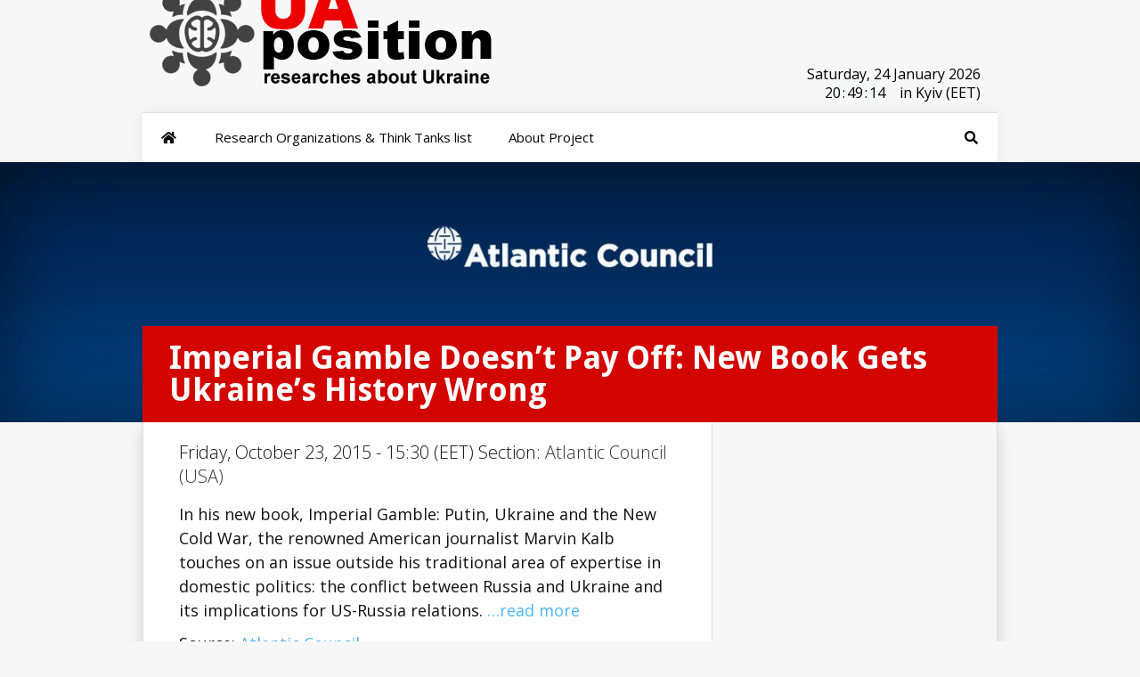

--- FILE ---
content_type: text/css
request_url: https://research.uaposition.com/wp-content/cache/autoptimize/css/autoptimize_36727a14f176ce2f4d1c4d04339720d4.css
body_size: 67661
content:
.et_monarch .et_social_popup_content,.et_monarch .et_social_flyin,.et_monarch .et_social_networks,.et_monarch .et_social_sidebar_networks,.et_monarch .et_social_networks div,.et_monarch .et_social_sidebar_networks div,.et_monarch .et_social_networks span,.et_monarch .et_social_sidebar_networks span,.et_monarch .et_social_networks h2,.et_monarch .et_social_sidebar_networks h2,.et_monarch .et_social_networks h3,.et_monarch .et_social_sidebar_networks h3,.et_monarch .et_social_networks h4,.et_monarch .et_social_sidebar_networks h4,.et_monarch .et_social_networks p,.et_monarch .et_social_sidebar_networks p,.et_monarch .et_social_networks a,.et_monarch .et_social_sidebar_networks a,.et_monarch .et_social_networks font,.et_monarch .et_social_sidebar_networks font,.et_monarch .et_social_networks img,.et_monarch .et_social_sidebar_networks img,.et_monarch .et_social_networks strike,.et_monarch .et_social_sidebar_networks strike,.et_monarch .et_social_networks strong,.et_monarch .et_social_sidebar_networks strong,.et_monarch .et_social_networks b,.et_monarch .et_social_sidebar_networks b,.et_monarch .et_social_networks u,.et_monarch .et_social_sidebar_networks u,.et_monarch .et_social_networks i,.et_monarch .et_social_sidebar_networks i,.et_monarch .et_social_networks ol,.et_monarch .et_social_sidebar_networks ol,.et_monarch .et_social_networks ul,.et_monarch .et_social_sidebar_networks ul,.et_monarch .et_social_networks li,.et_monarch .et_social_sidebar_networks li,.et_monarch .widget_monarchwidget li,.et_monarch .widget .et_social_networks li,.et_monarch .widget_text .et_social_networks li,.et_monarch .widget_monarchwidget li:before,.et_monarch .widget_monarchwidget li:after,.et_monarch .et_social_popup_content h3,.et_monarch .et_social_popup_content p,.et_monarch .et_social_popup_content:after,.et_monarch .et_social_flyin h3,.et_monarch .et_social_flyin p,.et_monarch .et_social_flyin:after,.et_monarch .et_social_pinterest_window h3,.et_monarch .et_social_mobile,.et_monarch .et_social_mobile_button,.et_monarch .et_social_heading{font-family:'Open Sans',helvetica,arial,sans-serif;line-height:1em;text-transform:none;font-weight:400;margin:0;padding:0;border:0;outline:0;font-size:100%;vertical-align:baseline;background-image:none;-webkit-box-sizing:content-box;-moz-box-sizing:content-box;box-sizing:content-box;-webkit-transform:translate3d(0,0,0);transform:translate3d(0,0,0);-moz-transform:translate3d(0,0,0);-o-transform:translate3d(0,0,0);-webkit-font-smoothing:antialiased;-moz-osx-font-smoothing:grayscale}.et_monarch .et_social_networks,.et_monarch .et_social_sidebar_networks,.et_monarch .et_social_sidebar_networks_mobile{font-family:'Open Sans',helvetica,arial,sans-serif;line-height:1em;font-weight:400;-webkit-font-smoothing:antialiased;-moz-osx-font-smoothing:grayscale}.et_monarch .et_social_popup h3,.et_monarch .et_social_flyin h3,.et_monarch .et_social_locked h3,.et_monarch .et_social_pinterest_window h3{font-family:'Open Sans',helvetica,arial,sans-serif;font-size:26px;line-height:1.1em;color:#333;font-weight:400;letter-spacing:.5px;-webkit-font-smoothing:antialiased;-moz-osx-font-smoothing:grayscale}.et_monarch .et_social_popup p,.et_monarch .et_social_flyin p{font-family:'Open Sans',sans-serif;font-size:14px;color:#999;font-weight:400;line-height:1.6em;margin-top:6px;-webkit-font-smoothing:antialiased;-moz-osx-font-smoothing:grayscale}.et_monarch .et_social_networks span,.et_monarch .et_social_sidebar_networks span,.et_monarch .et_social_circle i.et_social_icon,i.et_social_icon:before,i.et_social_icon:after,.et_monarch .et_social_networks li,.et_monarch .et_social_networks li a,.et_monarch .et_social_networks div,.et_monarch .et_social_sidebar_mobile,.et_monarch .et_social_sidebar_networks_mobile li,.et_monarch .et_social_pin_image a:before{transition:all .3s;-moz-transition:all .3s;-webkit-transition:all .3s}.et_monarch .et_social_count,.et_monarch .widget_monarchwidget .et_social_networkname,.et_monarch .widget_monarchwidget .et_social_count span,.et_monarch .et_social_circle .et_social_icons_container li i:before{transition:none !important;-webkit-transition:none !important;-moz-transition:none !important}.et_monarch .et_social_circle .et_social_icons_container li i:after,.et_monarch .et_social_circle .et_social_icons_container li i:before,.et_monarch .et_social_circle .et_social_icons_container li:hover i:after,.et_monarch .et_social_circle .et_social_icons_container li:hover i:before{transition:left .3s,right .3s,margin .3s,opacity .3s !important;-moz-transition:left .3s,right .3s,margin .3s,opacity .3s !important;-webkit-transition:left .3s,right .3s,margin .3s,opacity .3s !important}.et_monarch .et_social_icon,.et_monarch .et_social_networks .et_social_network_label,.et_monarch .et_social_sidebar_networks .et_social_count{color:#fff}.et_monarch .et_social_count{line-height:23px}.et_monarch .et_social_networks.et_social_circle .et_social_network_label,.et_monarch .et_social_networks.et_social_circle .et_social_networkname,.et_monarch .et_social_networks.et_social_circle .et_social_count,.et_monarch .et_social_networks.et_social_circle .et_social_icons_container li:hover .et_social_networkname,.et_monarch .et_social_networks.et_social_circle .et_social_icons_container li:hover .et_social_count{color:#444 !important}.et_monarch .et_social_networks p,.et_monarch .et_social_sidebar_networks p{font-family:'Open Sans',helvetica,arial,sans-serif;line-height:1.6em;font-weight:400;font-size:14px;-webkit-font-smoothing:antialiased;-moz-osx-font-smoothing:grayscale;color:#666}.et_monarch .et_social_placeholder{width:7px;height:14px;display:inline-block}.et_monarch .et_social_networks,.et_monarch .et_social_sidebar_networks,.et_monarch .widget_monarchwidget a{text-shadow:none !important}@font-face{font-family:'ETmonarch';src:url(//research.uaposition.com/wp-content/plugins/monarch/css/fonts/ETmonarch_2.eot);src:url(//research.uaposition.com/wp-content/plugins/monarch/css/fonts/ETmonarch_2.eot?#iefix) format('embedded-opentype'),url(//research.uaposition.com/wp-content/plugins/monarch/css/fonts/ETmonarch_2.ttf) format('truetype'),url(//research.uaposition.com/wp-content/plugins/monarch/css/fonts/ETmonarch_2.woff) format('woff'),url(//research.uaposition.com/wp-content/plugins/monarch/css/fonts/ETmonarch_2.svg#ETmonarch) format('svg');font-weight:400;font-style:normal}.et_monarch .et_social_icon,.et_monarch .et_social_icon:before,.et_monarch .et_social_icon:after{font-family:'ETmonarch';speak:none;font-style:normal;font-size:16px;line-height:16px;font-weight:400;font-variant:normal;text-transform:none;-webkit-font-smoothing:antialiased;-moz-osx-font-smoothing:grayscale;text-align:center;display:block}.et_monarch .et_social_icon_networks:before{content:"\e605"}.et_monarch .et_social_icon_cancel:after{content:"\e60c"}.et_monarch .et_social_icon_behance:before,.et_monarch .et_social_icon_behance:after{content:"\e643"}.et_monarch .et_social_icon_like:before,.et_monarch .et_social_icon_like:after{content:"\e60e"}.et_monarch .et_social_icon_aweber:before,.et_monarch .et_social_icon_aweber:after{content:"\e612"}.et_monarch .et_social_icon_blinklist:before,.et_monarch .et_social_icon_blinklist:after{content:"\e613"}.et_monarch .et_social_icon_buffer:before,.et_monarch .et_social_icon_buffer:after{content:"\e614"}.et_monarch .et_social_icon_email:before,.et_monarch .et_social_icon_email:after{content:"\e615"}.et_monarch .et_social_icon_github:before,.et_monarch .et_social_icon_github:after{content:"\e616"}.et_monarch .et_social_icon_mailchimp:before,.et_monarch .et_social_icon_mailchimp:after{content:"\e617"}.et_monarch .et_social_icon_outlook:before,.et_monarch .et_social_icon_outlook:after{content:"\e618"}.et_monarch .et_social_icon_print:before,.et_monarch .et_social_icon_print:after{content:"\e619"}.et_monarch .et_social_icon_soundcloud:before,.et_monarch .et_social_icon_soundcloud:after{content:"\e61a"}.et_monarch .et_social_icon_baidu:before,.et_monarch .et_social_icon_baidu:after{content:"\e61b"}.et_monarch .et_social_icon_box:before,.et_monarch .et_social_icon_box:after{content:"\e61c"}.et_monarch .et_social_icon_digg:before,.et_monarch .et_social_icon_digg:after{content:"\e61d"}.et_monarch .et_social_icon_evernote:before,.et_monarch .et_social_icon_evernote:after{content:"\e61e"}.et_monarch .et_social_icon_friendfeed:before,.et_monarch .et_social_icon_friendfeed:after{content:"\e61f"}.et_monarch .et_social_icon_hackernews:before,.et_monarch .et_social_icon_hackernews:after{content:"\e620"}.et_monarch .et_social_icon_livejournal:before,.et_monarch .et_social_icon_livejournal:after{content:"\e621"}.et_monarch .et_social_icon_netvibes:before,.et_monarch .et_social_icon_netvibes:after{content:"\e622"}.et_monarch .et_social_icon_newsvine:before,.et_monarch .et_social_icon_newsvine:after{content:"\e623"}.et_monarch .et_social_icon_aol:before,.et_monarch .et_social_icon_aol:after{content:"\e624"}.et_monarch .et_social_icon_gmail:before,.et_monarch .et_social_icon_gmail:after{content:"\e625"}.et_monarch .et_social_icon_google:before,.et_monarch .et_social_icon_google:after{content:"\e626"}.et_monarch .et_social_icon_printfriendly:before,.et_monarch .et_social_icon_printfriendly:after{content:"\e627"}.et_monarch .et_social_icon_reddit:before,.et_monarch .et_social_icon_reddit:after{content:"\e628"}.et_monarch .et_social_icon_vkontakte:before,.et_monarch .et_social_icon_vkontakte:after{content:"\e629"}.et_monarch .et_social_icon_yahoobookmarks:before,.et_monarch .et_social_icon_yahoobookmarks:after{content:"\e62a"}.et_monarch .et_social_icon_yahoomail:before,.et_monarch .et_social_icon_yahoomail:after{content:"\e62b"}.et_monarch .et_social_icon_youtube:before,.et_monarch .et_social_icon_youtube:after{content:"\e62c"}.et_monarch .et_social_icon_amazon:before,.et_monarch .et_social_icon_amazon:after{content:"\e62d"}.et_monarch .et_social_icon_delicious:before,.et_monarch .et_social_icon_delicious:after{content:"\e62e"}.et_monarch .et_social_icon_googleplus:before,.et_monarch .et_social_icon_googleplus:after{content:"\e62f"}.et_monarch .et_social_icon_instagram:before,.et_monarch .et_social_icon_instagram:after{content:"\e630"}.et_monarch .et_social_icon_linkedin:before,.et_monarch .et_social_icon_linkedin:after{content:"\e631"}.et_monarch .et_social_icon_myspace:before,.et_monarch .et_social_icon_myspace:after{content:"\e632"}.et_monarch .et_social_icon_picassa:before,.et_monarch .et_social_icon_picassa:after{content:"\e633"}.et_monarch .et_social_icon_spotify:before,.et_monarch .et_social_icon_spotify:after{content:"\e634"}.et_monarch .et_social_icon_yahoo:before,.et_monarch .et_social_icon_yahoo:after{content:"\e635"}.et_monarch .et_social_icon_blogger:before,.et_monarch .et_social_icon_blogger:after{content:"\e636"}.et_monarch .et_social_icon_deviantart:before,.et_monarch .et_social_icon_deviantart:after{content:"\e637"}.et_monarch .et_social_icon_dribbble:before,.et_monarch .et_social_icon_dribbble:after{content:"\e638"}.et_monarch .et_social_icon_flickr:before,.et_monarch .et_social_icon_flickr:after{content:"\e639"}.et_monarch .et_social_icon_pinterest:before,.et_monarch .et_social_icon_pinterest:after{content:"\e63a"}.et_monarch .et_social_icon_rss:before,.et_monarch .et_social_icon_rss:after{content:"\e63b"}.et_monarch .et_social_icon_skype:before,.et_monarch .et_social_icon_skype:after{content:"\e63c"}.et_monarch .et_social_icon_stumbleupon:before,.et_monarch .et_social_icon_stumbleupon:after{content:"\e63d"}.et_monarch .et_social_icon_tumblr:before,.et_monarch .et_social_icon_tumblr:after{content:"\e63e"}.et_monarch .et_social_icon_facebook:before,.et_monarch .et_social_icon_facebook:after{content:"\e63f"}.et_monarch .et_social_icon_twitter:before,.et_monarch .et_social_icon_twitter:after{content:"\e640"}.et_monarch .et_social_icon_vimeo:before,.et_monarch .et_social_icon_vimeo:after{content:"\e641"}.et_monarch .et_social_icon_wordpress:before,.et_monarch .et_social_icon_wordpress:after{content:"\e642"}.et_monarch .et_social_icon_all_button:before,.et_monarch .et_social_icon_all_button:after{content:"\e64c"}.et_monarch .et_social_facebook,.et_monarch .et_social_facebook,.et_monarch .et_social_networks.et_social_circle .et_social_facebook i{background-color:#3a579a}.et_monarch li.et_social_facebook:hover,.et_monarch .et_social_networks.et_social_circle li.et_social_facebook:hover i{background-color:#314a83}.et_monarch .et_social_sidebar_border li.et_social_facebook:hover,.et_monarch .et_social_sidebar_networks_right.et_social_sidebar_border li.et_social_facebook:hover{border-color:#3a579a}.et_monarch .widget_monarchwidget li.et_social_facebook{background-color:#3a579a !important}.et_monarch .widget_monarchwidget li.et_social_facebook:hover,.et_monarch .widget_monarchwidget .et_social_circle li.et_social_facebook:hover i{background-color:#314a83 !important}.et_monarch .et_social_twitter,.et_monarch .et_social_twitter,.et_monarch .et_social_networks.et_social_circle .et_social_twitter i{background-color:#00abf0}.et_monarch .widget_monarchwidget li.et_social_twitter:hover,.et_monarch li.et_social_twitter:hover,.et_monarch .et_social_networks.et_social_circle li.et_social_twitter:hover i{background-color:#0092cc}.et_monarch .et_social_sidebar_border li.et_social_twitter:hover,.et_monarch .et_social_sidebar_networks_right.et_social_sidebar_border li.et_social_twitter:hover{border-color:#00abf0}.et_monarch .widget_monarchwidget li.et_social_twitter{background-color:#00abf0 !important}.et_monarch .widget_monarchwidget li.et_social_twitter:hover,.et_monarch .widget_monarchwidget .et_social_circle li.et_social_twitter:hover i{background-color:#0092cc !important}.et_monarch .et_social_pinterest,.et_monarch .et_social_networks.et_social_circle .et_social_pinterest i{background-color:#cd1c1f}.et_monarch li.et_social_pinterest:hover,.et_monarch .et_social_networks.et_social_circle li.et_social_pinterest:hover i{background-color:#ae181a}.et_monarch .et_social_sidebar_border li.et_social_pinterest:hover,.et_monarch .et_social_sidebar_networks_right.et_social_sidebar_border li.et_social_pinterest:hover{border-color:#cd1c1f}.et_monarch .widget_monarchwidget li.et_social_pinterest{background-color:#cd1c1f !important}.et_monarch .widget_monarchwidget li.et_social_pinterest:hover,.et_monarch .widget_monarchwidget .et_social_circle li.et_social_pinterest:hover i{background-color:#ae181a !important}.et_monarch .et_social_googleplus,.et_monarch .et_social_networks.et_social_circle .et_social_googleplus i{background-color:#df4a32}.et_monarch li.et_social_googleplus:hover,.et_monarch .et_social_networks.et_social_circle li.et_social_googleplus:hover i{background-color:#be3f2b}.et_monarch .et_social_sidebar_border li.et_social_googleplus:hover,.et_monarch .et_social_sidebar_networks_right.et_social_sidebar_border li.et_social_googleplus:hover{border-color:#df4a32}.et_monarch .widget_monarchwidget li.et_social_googleplus{background-color:#df4a32 !important}.et_monarch .widget_monarchwidget li.et_social_googleplus:hover,.et_monarch .widget_monarchwidget .et_social_circle li.et_social_googleplus:hover i{background-color:#be3f2b !important}.et_monarch .et_social_email,.et_monarch .et_social_networks.et_social_circle .et_social_email i{background-color:#666}.et_monarch li.et_social_email:hover,.et_monarch .et_social_networks.et_social_circle li.et_social_email:hover i{background-color:#575757}.et_monarch .et_social_sidebar_border li.et_social_email:hover,.et_monarch .et_social_sidebar_networks_right.et_social_sidebar_border li.et_social_email:hover{border-color:#666}.et_monarch .widget_monarchwidget li.et_social_email{background-color:#666 !important}.et_monarch .widget_monarchwidget li.et_social_email:hover,.et_monarch .widget_monarchwidget .et_social_circle li.et_social_email:hover i{background-color:#575757 !important}.et_monarch .et_social_wordpress,.et_monarch .et_social_networks.et_social_circle .et_social_wordpress i{background-color:#267697}.et_monarch li.et_social_wordpress:hover,.et_monarch .et_social_networks.et_social_circle li.et_social_wordpress:hover i{background-color:#206480}.et_monarch .et_social_sidebar_border li.et_social_wordpress:hover,.et_monarch .et_social_sidebar_networks_right.et_social_sidebar_border li.et_social_wordpress:hover{border-color:#267697}.et_monarch .widget_monarchwidget li.et_social_wordpress{background-color:#267697 !important}.et_monarch .widget_monarchwidget li.et_social_wordpress:hover,.et_monarch .widget_monarchwidget .et_social_circle li.et_social_wordpress:hover i{background-color:#206480 !important}.et_monarch .et_social_vimeo,.et_monarch .et_social_networks.et_social_circle .et_social_vimeo i{background-color:#45bbfc}.et_monarch li.et_social_vimeo:hover,.et_monarch .et_social_networks.et_social_circle li.et_social_vimeo:hover i{background-color:#3b9fd6}.et_monarch .et_social_sidebar_border li.et_social_vimeo:hover,.et_monarch .et_social_sidebar_networks_right.et_social_sidebar_border li.et_social_vimeo:hover{border-color:#45bbfc}.et_monarch .widget_monarchwidget li.et_social_vimeo{background-color:#45bbfc !important}.et_monarch .widget_monarchwidget li.et_social_vimeo:hover,.et_monarch .widget_monarchwidget .et_social_circle li.et_social_vimeo:hover i{background-color:#3b9fd6 !important}.et_monarch .et_social_skype,.et_monarch .et_social_networks.et_social_circle .et_social_skype i{background-color:#1ba5f4}.et_monarch li.et_social_skype:hover,.et_monarch .et_social_networks.et_social_circle li.et_social_skype:hover i{background-color:#178cd0}.et_monarch .et_social_sidebar_border li.et_social_skype:hover,.et_monarch .et_social_sidebar_networks_right.et_social_sidebar_border li.et_social_skype:hover{border-color:#1ba5f4}.et_monarch .widget_monarchwidget li.et_social_skype{background-color:#1ba5f4 !important}.et_monarch .widget_monarchwidget li.et_social_skype:hover,.et_monarch .widget_monarchwidget .et_social_circle li.et_social_skype:hover i{background-color:#178cd0 !important}.et_monarch .et_social_tumblr,.et_monarch .et_social_networks.et_social_circle .et_social_tumblr i{background-color:#32506d}.et_monarch li.et_social_tumblr:hover,.et_monarch .et_social_networks.et_social_circle li.et_social_tumblr:hover i{background-color:#2b445d}.et_monarch .et_social_sidebar_border li.et_social_tumblr:hover,.et_monarch .et_social_sidebar_networks_right.et_social_sidebar_border li.et_social_tumblr:hover{border-color:#32506d}.et_monarch .widget_monarchwidget li.et_social_tumblr{background-color:#32506d !important}.et_monarch .widget_monarchwidget li.et_social_tumblr:hover,.et_monarch .widget_monarchwidget .et_social_circle li.et_social_tumblr:hover i{background-color:#2b445d !important}.et_monarch .et_social_dribbble,.et_monarch .et_social_networks.et_social_circle .et_social_dribbble i{background-color:#ea4c8d}.et_monarch li.et_social_dribbble:hover,.et_monarch .et_social_networks.et_social_circle li.et_social_dribbble:hover i{background-color:#c74178}.et_monarch .et_social_sidebar_border li.et_social_dribbble:hover,.et_monarch .et_social_sidebar_networks_right.et_social_sidebar_border li.et_social_dribbble:hover{border-color:#ea4c8d}.et_monarch .widget_monarchwidget li.et_social_dribbble{background-color:#ea4c8d !important}.et_monarch .widget_monarchwidget li.et_social_dribbble:hover,.et_monarch .widget_monarchwidget .et_social_circle li.et_social_dribbble:hover i{background-color:#c74178 !important}.et_monarch .et_social_flickr,.et_monarch .et_social_networks.et_social_circle .et_social_flickr i{background-color:#fc1684}.et_monarch li.et_social_flickr:hover,.et_monarch .et_social_networks.et_social_circle li.et_social_flickr:hover i{background-color:#d61370}.et_monarch .et_social_sidebar_border li.et_social_flickr:hover,.et_monarch .et_social_sidebar_networks_right.et_social_sidebar_border li.et_social_flickr:hover{border-color:#fc1684}.et_monarch .widget_monarchwidget li.et_social_flickr{background-color:#fc1684 !important}.et_monarch .widget_monarchwidget li.et_social_flickr:hover,.et_monarch .widget_monarchwidget .et_social_circle li.et_social_flickr:hover i{background-color:#d61370 !important}.et_monarch .et_social_stumbleupon,.et_monarch .et_social_networks.et_social_circle .et_social_stumbleupon i{background-color:#ea4b24}.et_monarch li.et_social_stumbleupon:hover,.et_monarch .et_social_networks.et_social_circle li.et_social_stumbleupon:hover i{background-color:#c7401f}.et_monarch .et_social_sidebar_border li.et_social_stumbleupon:hover,.et_monarch .et_social_sidebar_networks_right.et_social_sidebar_border li.et_social_stumbleupon:hover{border-color:#ea4b24}.et_monarch .widget_monarchwidget li.et_social_stumbleupon{background-color:#ea4b24 !important}.et_monarch .widget_monarchwidget li.et_social_stumbleupon:hover,.et_monarch .widget_monarchwidget .et_social_circle li.et_social_stumbleupon:hover i{background-color:#c7401f !important}.et_monarch .et_social_deviantart,.et_monarch .et_social_networks.et_social_circle .et_social_deviantart i{background-color:#566c68}.et_monarch li.et_social_deviantart:hover,.et_monarch .et_social_networks.et_social_circle li.et_social_deviantart:hover i{background-color:#495c59}.et_monarch .et_social_sidebar_border li.et_social_deviantart:hover,.et_monarch .et_social_sidebar_networks_right.et_social_sidebar_border li.et_social_deviantart:hover{border-color:#566c68}.et_monarch .widget_monarchwidget li.et_social_deviantart{background-color:#566c68 !important}.et_monarch .widget_monarchwidget li.et_social_deviantart:hover,.et_monarch .widget_monarchwidget .et_social_circle li.et_social_deviantart:hover i{background-color:#495c59 !important}.et_monarch .et_social_rss,.et_monarch .et_social_networks.et_social_circle .et_social_rss i{background-color:#f59038}.et_monarch li.et_social_rss:hover,.et_monarch .et_social_networks.et_social_circle li.et_social_rss:hover i{background-color:#d07b30}.et_monarch .et_social_sidebar_border li.et_social_rss:hover,.et_monarch .et_social_sidebar_networks_right.et_social_sidebar_border li.et_social_rss:hover{border-color:#f59038}.et_monarch .widget_monarchwidget li.et_social_rss{background-color:#f59038 !important}.et_monarch .widget_monarchwidget li.et_social_rss:hover,.et_monarch .widget_monarchwidget .et_social_circle li.et_social_rss:hover i{background-color:#d07b30 !important}.et_monarch .et_social_blogger,.et_monarch .et_social_networks.et_social_circle .et_social_blogger i{background-color:#f59038}.et_monarch li.et_social_blogger:hover,.et_monarch .et_social_networks.et_social_circle li.et_social_blogger:hover i{background-color:#d07b30}.et_monarch .et_social_sidebar_border li.et_social_blogger:hover,.et_monarch .et_social_sidebar_networks_right.et_social_sidebar_border li.et_social_blogger:hover{border-color:#f59038}.et_monarch .widget_monarchwidget li.et_social_blogger{background-color:#f59038 !important}.et_monarch .widget_monarchwidget li.et_social_blogger:hover,.et_monarch .widget_monarchwidget li.et_social_blogger:hover i{background-color:#d07b30 !important}.et_monarch .et_social_picassa,.et_monarch .et_social_networks.et_social_circle .et_social_picassa i{background-color:#9864ae}.et_monarch li.et_social_picassa:hover,.et_monarch .et_social_networks.et_social_circle li.et_social_picassa:hover i{background-color:#815594}.et_monarch .et_social_sidebar_border li.et_social_picassa:hover,.et_monarch .et_social_sidebar_networks_right.et_social_sidebar_border li.et_social_picassa:hover{border-color:#9864ae}.et_monarch .widget_monarchwidget li.et_social_picassa{background-color:#9864ae !important}.et_monarch .widget_monarchwidget li.et_social_picassa:hover,.et_monarch .widget_monarchwidget .et_social_circle li.et_social_picassa:hover i{background-color:#815594 !important}.et_monarch .et_social_spotify,.et_monarch .et_social_networks.et_social_circle .et_social_spotify i{background-color:#aecf29}.et_monarch li.et_social_spotify:hover,.et_monarch .et_social_networks.et_social_circle li.et_social_spotify:hover i{background-color:#94b023}.et_monarch .et_social_sidebar_border li.et_social_spotify:hover,.et_monarch .et_social_sidebar_networks_right.et_social_sidebar_border li.et_social_spotify:hover{border-color:#aecf29}.et_monarch .widget_monarchwidget li.et_social_spotify{background-color:#aecf29 !important}.et_monarch .widget_monarchwidget li.et_social_spotify:hover,.et_monarch .widget_monarchwidget .et_social_circle li.et_social_spotify:hover i{background-color:#94b023 !important}.et_monarch .et_social_instagram,.et_monarch .et_social_networks.et_social_circle .et_social_instagram i{background-color:#517fa4}.et_monarch li.et_social_instagram:hover,.et_monarch .et_social_networks.et_social_circle li.et_social_instagram:hover i{background-color:#456c8c}.et_monarch .et_social_sidebar_border li.et_social_instagram:hover,.et_monarch .et_social_sidebar_networks_right.et_social_sidebar_border li.et_social_instagram:hover{border-color:#517fa4}.et_monarch .widget_monarchwidget li.et_social_instagram{background-color:#517fa4 !important}.et_monarch .widget_monarchwidget li.et_social_instagram:hover,.et_monarch .widget_monarchwidget .et_social_circle li.et_social_instagram:hover i{background-color:#456c8c !important}.et_monarch .et_social_myspace,.et_monarch .et_social_networks.et_social_circle .et_social_myspace i{background-color:#3a5998}.et_monarch li.et_social_myspace:hover,.et_monarch .et_social_networks.et_social_circle li.et_social_myspace:hover i{background-color:#314c81}.et_monarch .et_social_sidebar_border li.et_social_myspace:hover,.et_monarch .et_social_sidebar_networks_right.et_social_sidebar_border li.et_social_myspace:hover{border-color:#3a5998}.et_monarch .widget_monarchwidget li.et_social_myspace{background-color:#3a5998 !important}.et_monarch .widget_monarchwidget li.et_social_myspace:hover,.et_monarch .widget_monarchwidget .et_social_circle li.et_social_myspace:hover i{background-color:#314c81 !important}.et_monarch .et_social_delicious,.et_monarch .et_social_networks.et_social_circle .et_social_delicious i{background-color:#3398fc}.et_monarch li.et_social_delicious:hover,.et_monarch .et_social_networks.et_social_circle li.et_social_delicious:hover i{background-color:#2b81d6}.et_monarch .et_social_sidebar_border li.et_social_delicious:hover,.et_monarch .et_social_sidebar_networks_right.et_social_sidebar_border li.et_social_delicious:hover{border-color:#3398fc}.et_monarch .widget_monarchwidget li.et_social_delicious{background-color:#3398fc !important}.et_monarch .widget_monarchwidget li.et_social_delicious:hover,.et_monarch .widget_monarchwidget .et_social_circle li.et_social_delicious:hover i{background-color:#2b81d6 !important}.et_monarch .et_social_linkedin,.et_monarch .et_social_networks.et_social_circle .et_social_linkedin i{background-color:#127bb6}.et_monarch li.et_social_linkedin:hover,.et_monarch .et_social_networks.et_social_circle li.et_social_linkedin:hover i{background-color:#0f699b}.et_monarch .et_social_sidebar_border li.et_social_linkedin:hover,.et_monarch .et_social_sidebar_networks_right.et_social_sidebar_border li.et_social_linkedin:hover{border-color:#127bb6}.et_monarch .widget_monarchwidget li.et_social_linkedin{background-color:#127bb6 !important}.et_monarch .widget_monarchwidget li.et_social_linkedin:hover,.et_monarch .widget_monarchwidget .et_social_circle li.et_social_linkedin:hover{background-color:#0f699b !important}.et_monarch .et_social_yahoo,.et_monarch .et_social_networks.et_social_circle .et_social_yahoo i{background-color:#511295}.et_monarch li.et_social_yahoo:hover,.et_monarch .et_social_networks.et_social_circle li.et_social_yahoo:hover i{background-color:#450f7f}.et_monarch .et_social_sidebar_border li.et_social_yahoo:hover,.et_monarch .et_social_sidebar_networks_right.et_social_sidebar_border li.et_social_yahoo:hover{border-color:#511295}.et_monarch .widget_monarchwidget li.et_social_yahoo{background-color:#511295 !important}.et_monarch .widget_monarchwidget li.et_social_yahoo:hover,.et_monarch .widget_monarchwidget .et_social_circle li.et_social_yahoo:hover{background-color:#450f7f !important}.et_monarch .et_social_yahoomail,.et_monarch .et_social_networks.et_social_circle .et_social_yahoomail i{background-color:#511295}.et_monarch li.et_social_yahoomail:hover,.et_monarch .et_social_networks.et_social_circle li.et_social_yahoomail:hover i{background-color:#450f7f}.et_monarch .et_social_sidebar_border li.et_social_yahoomail:hover,.et_monarch .et_social_sidebar_networks_right.et_social_sidebar_border li.et_social_yahoomail:hover{border-color:#511295}.et_monarch .widget_monarchwidget li.et_social_yahoomail{background-color:#511295 !important}.et_monarch .widget_monarchwidget li.et_social_yahoomail:hover,.et_monarch .widget_monarchwidget .et_social_circle li.et_social_yahoomail:hover i{background-color:#450f7f !important}.et_monarch .et_social_yahoobookmarks,.et_monarch .et_social_networks.et_social_circle .et_social_yahoobookmarks i{background-color:#511295}.et_monarch li.et_social_yahoobookmarks:hover,.et_monarch .et_social_networks.et_social_circle li.et_social_yahoobookmarks:hover i{background-color:#450f7f}.et_monarch .et_social_sidebar_border li.et_social_yahoobookmarks:hover,.et_monarch .et_social_sidebar_networks_right.et_social_sidebar_border li.et_social_yahoobookmarks:hover{border-color:#511295}.et_monarch .widget_monarchwidget li.et_social_yahoobookmarks{background-color:#511295 !important}.et_monarch .widget_monarchwidget li.et_social_yahoobookmarks:hover,.et_monarch .widget_monarchwidget .et_social_circle li.et_social_yahoobookmarks:hover i{background-color:#450f7f !important}.et_monarch .et_social_amazon,.et_monarch .et_social_networks.et_social_circle .et_social_amazon i{background-color:#222}.et_monarch li.et_social_amazon:hover,.et_monarch .et_social_networks.et_social_circle li.et_social_amazon:hover i{background-color:#000}.et_monarch .et_social_sidebar_border li.et_social_amazon:hover,.et_monarch .et_social_sidebar_networks_right.et_social_sidebar_border li.et_social_amazon:hover{border-color:#222}.et_monarch .widget_monarchwidget li.et_social_amazon{background-color:#222 !important}.et_monarch .widget_monarchwidget li.et_social_amazon:hover,.et_monarch .widget_monarchwidget .et_social_circle li.et_social_amazon:hover i{background-color:#000 !important}.et_monarch .et_social_aol,.et_monarch .et_social_networks.et_social_circle .et_social_aol i{background-color:#222}.et_monarch li.et_social_aol:hover,.et_monarch .et_social_networks.et_social_circle li.et_social_aol:hover i{background-color:#000}.et_monarch .et_social_sidebar_border li.et_social_aol:hover,.et_monarch .et_social_sidebar_networks_right.et_social_sidebar_border li.et_social_aol:hover{border-color:#222}.et_monarch .widget_monarchwidget li.et_social_aol{background-color:#222 !important}.et_monarch .widget_monarchwidget li.et_social_aol:hover,.et_monarch .widget_monarchwidget .et_social_circle li.et_social_aol:hover i{background-color:#000 !important}.et_monarch .et_social_buffer,.et_monarch .et_social_networks.et_social_circle .et_social_buffer i{background-color:#222}.et_monarch li.et_social_buffer:hover,.et_monarch .et_social_networks.et_social_circle li.et_social_buffer:hover i{background-color:#000}.et_monarch .et_social_sidebar_border li.et_social_buffer:hover,.et_monarch .et_social_sidebar_networks_right.et_social_sidebar_border li.et_social_buffer:hover{border-color:#222}.et_monarch .widget_monarchwidget li.et_social_buffer{background-color:#222 !important}.et_monarch .widget_monarchwidget li.et_social_buffer:hover,.et_monarch .widget_monarchwidget .et_social_circle li.et_social_buffer:hover i{background-color:#000 !important}.et_monarch .et_social_printfriendly,.et_monarch .et_social_networks.et_social_circle .et_social_printfriendly i{background-color:#75aa33}.et_monarch li.et_social_printfriendly:hover,.et_monarch .et_social_networks.et_social_circle li.et_social_printfriendly:hover i{background-color:#64912b}.et_monarch .et_social_sidebar_border li.et_social_printfriendly:hover,.et_monarch .et_social_sidebar_networks_right.et_social_sidebar_border li.et_social_printfriendly:hover{border-color:#75aa33}.et_monarch .widget_monarchwidget li.et_social_printfriendly{background-color:#75aa33 !important}.et_monarch .widget_monarchwidget li.et_social_printfriendly:hover,.et_monarch .widget_monarchwidget .et_social_circle li.et_social_printfriendly:hover i{background-color:#64912b !important}.et_monarch .et_social_youtube,.et_monarch .et_social_networks.et_social_circle .et_social_youtube i{background-color:#a8240f}.et_monarch li.et_social_youtube:hover,.et_monarch .et_social_networks.et_social_circle li.et_social_youtube:hover i{background-color:#8f1f0d}.et_monarch .et_social_sidebar_border li.et_social_youtube:hover,.et_monarch .et_social_sidebar_networks_right.et_social_sidebar_border li.et_social_youtube:hover{border-color:#a8240f}.et_monarch .widget_monarchwidget li.et_social_youtube{background-color:#a8240f !important}.et_monarch .widget_monarchwidget li.et_social_youtube:hover,.et_monarch .widget_monarchwidget .et_social_circle li.et_social_youtube:hover i{background-color:#8f1f0d !important}.et_monarch .et_social_google,.et_monarch .et_social_networks.et_social_circle .et_social_google i{background-color:#3b7ae0}.et_monarch li.et_social_google:hover,.et_monarch .et_social_networks.et_social_circle li.et_social_google:hover i{background-color:#3268bf}.et_monarch .et_social_sidebar_border li.et_social_google:hover,.et_monarch .et_social_sidebar_networks_right.et_social_sidebar_border li.et_social_google:hover{border-color:#3b7ae0}.et_monarch .widget_monarchwidget li.et_social_google{background-color:#3b7ae0 !important}.et_monarch .widget_monarchwidget li.et_social_google:hover,.et_monarch .widget_monarchwidget .et_social_circle li.et_social_google:hover i{background-color:#3268bf !important}.et_monarch .et_social_gmail,.et_monarch .et_social_networks.et_social_circle .et_social_gmail i{background-color:#dd4b39}.et_monarch li.et_social_gmail:hover,.et_monarch .et_social_networks.et_social_circle li.et_social_gmail:hover i{background-color:#bc4031}.et_monarch .et_social_sidebar_border li.et_social_gmail:hover,.et_monarch .et_social_sidebar_networks_right.et_social_sidebar_border li.et_social_gmail:hover{border-color:#dd4b39}.et_monarch .widget_monarchwidget li.et_social_gmail{background-color:#dd4b39 !important}.et_monarch .widget_monarchwidget li.et_social_gmail:hover,.et_monarch .widget_monarchwidget .et_social_circle li.et_social_gmail:hover{background-color:#bc4031 !important}.et_monarch .et_social_reddit,.et_monarch .et_social_networks.et_social_circle .et_social_reddit i{background-color:#fc461e}.et_monarch li.et_social_reddit:hover,.et_monarch .et_social_networks.et_social_circle li.et_social_reddit:hover i{background-color:#d63c1a}.et_monarch .et_social_sidebar_border li.et_social_reddit:hover,.et_monarch .et_social_sidebar_networks_right.et_social_sidebar_border li.et_social_reddit:hover{border-color:#fc461e}.et_monarch .widget_monarchwidget li.et_social_reddit{background-color:#fc461e !important}.et_monarch .widget_monarchwidget li.et_social_reddit:hover,.et_monarch .widget_monarchwidget .et_social_circle li.et_social_reddit:hover i{background-color:#d63c1a !important}.et_monarch .et_social_vkontakte,.et_monarch .et_social_networks.et_social_circle .et_social_vkontakte i{background-color:#4c75a3}.et_monarch li.et_social_vkontakte:hover,.et_monarch .et_social_networks.et_social_circle li.et_social_vkontakte:hover i{background-color:#41648b}.et_monarch .et_social_sidebar_border li.et_social_vkontakte:hover,.et_monarch .et_social_sidebar_networks_right.et_social_sidebar_border li.et_social_vkontakte:hover{border-color:#4c75a3}.et_monarch .widget_monarchwidget li.et_social_vkontakte{background-color:#4c75a3 !important}.et_monarch .widget_monarchwidget li.et_social_vkontakte:hover,.et_monarch .widget_monarchwidget .et_social_circle li.et_social_vkontakte:hover i{background-color:#41648b !important}.et_monarch .et_social_newsvine,.et_monarch .et_social_networks.et_social_circle .et_social_newsvine i{background-color:#0d642e}.et_monarch li.et_social_newsvine:hover,.et_monarch .et_social_networks.et_social_circle li.et_social_newsvine:hover i{background-color:#0b5527}.et_monarch .et_social_sidebar_border li.et_social_newsvine:hover,.et_monarch .et_social_sidebar_networks_right.et_social_sidebar_border li.et_social_newsvine:hover{border-color:#0d642e}.et_monarch .widget_monarchwidget li.et_social_newsvine{background-color:#0d642e !important}.et_monarch .widget_monarchwidget li.et_social_newsvine:hover,.et_monarch .widget_monarchwidget .et_social_circle li.et_social_newsvine:hover i{background-color:#0b5527 !important}.et_monarch .et_social_netvibes,.et_monarch .et_social_networks.et_social_circle .et_social_netvibes i{background-color:#5dbc22}.et_monarch li.et_social_netvibes:hover,.et_monarch .et_social_networks.et_social_circle li.et_social_netvibes:hover i{background-color:#4fa01d}.et_monarch .et_social_sidebar_border li.et_social_netvibes:hover,.et_monarch .et_social_sidebar_networks_right.et_social_sidebar_border li.et_social_netvibes:hover{border-color:#5dbc22}.et_monarch .widget_monarchwidget li.et_social_netvibes{background-color:#5dbc22 !important}.et_monarch .widget_monarchwidget li.et_social_netvibes:hover,.et_monarch .widget_monarchwidget .et_social_circle li.et_social_netvibes:hover i{background-color:#4fa01d !important}.et_monarch .et_social_hackernews,.et_monarch .et_social_networks.et_social_circle .et_social_hackernews i{background-color:#f08641}.et_monarch li.et_social_hackernews:hover,.et_monarch .et_social_networks.et_social_circle li.et_social_hackernews:hover i{background-color:#cc7237}.et_monarch .et_social_sidebar_border li.et_social_hackernews:hover,.et_monarch .et_social_sidebar_networks_right.et_social_sidebar_border li.et_social_hackernews:hover{border-color:#f08641}.et_monarch .widget_monarchwidget li.et_social_hackernews{background-color:#f08641 !important}.et_monarch .widget_monarchwidget li.et_social_hackernews:hover,.et_monarch .widget_monarchwidget .et_social_circle li.et_social_hackernews:hover i{background-color:#cc7237 !important}.et_monarch .et_social_evernote,.et_monarch .et_social_networks.et_social_circle .et_social_evernote i{background-color:#7cbf4b}.et_monarch li.et_social_evernote:hover,.et_monarch .et_social_networks.et_social_circle li.et_social_evernote:hover i{background-color:#6aa340}.et_monarch .et_social_sidebar_border li.et_social_evernote:hover,.et_monarch .et_social_sidebar_networks_right.et_social_sidebar_border li.et_social_evernote:hover{border-color:#7cbf4b}.et_monarch .widget_monarchwidget li.et_social_evernote{background-color:#7cbf4b !important}.et_monarch .widget_monarchwidget li.et_social_evernote:hover,.et_monarch .widget_monarchwidget .et_social_circle li.et_social_evernote:hover i{background-color:#6aa340 !important}.et_monarch .et_social_digg,.et_monarch .et_social_networks.et_social_circle .et_social_digg i{background-color:#546b9f}.et_monarch li.et_social_digg:hover,.et_monarch .et_social_networks.et_social_circle li.et_social_digg:hover i{background-color:#475b87}.et_monarch .et_social_sidebar_border li.et_social_digg:hover,.et_monarch .et_social_sidebar_networks_right.et_social_sidebar_border li.et_social_digg:hover{border-color:#546b9f}.et_monarch .widget_monarchwidget li.et_social_digg{background-color:#546b9f !important}.et_monarch .widget_monarchwidget li.et_social_digg:hover,.et_monarch .widget_monarchwidget .et_social_circle li.et_social_digg:hover i{background-color:#475b87 !important}.et_monarch .et_social_box,.et_monarch .et_social_networks.et_social_circle .et_social_box i{background-color:#1482c3}.et_monarch li.et_social_box:hover,.et_monarch .et_social_networks.et_social_circle li.et_social_box:hover i{background-color:#116fa6}.et_monarch .et_social_sidebar_border li.et_social_box:hover,.et_monarch .et_social_sidebar_networks_right.et_social_sidebar_border li.et_social_box:hover{border-color:#1482c3}.et_monarch .widget_monarchwidget li.et_social_box{background-color:#1482c3 !important}.et_monarch .widget_monarchwidget li.et_social_box:hover,.et_monarch .widget_monarchwidget .et_social_circle li.et_social_box:hover i{background-color:#116fa6 !important}.et_monarch .et_social_baidu,.et_monarch .et_social_networks.et_social_circle .et_social_baidu i{background-color:#2b3bdd}.et_monarch li.et_social_baidu:hover,.et_monarch .et_social_networks.et_social_circle li.et_social_baidu:hover i{background-color:#2532bc}.et_monarch .et_social_sidebar_border li.et_social_baidu:hover,.et_monarch .et_social_sidebar_networks_right.et_social_sidebar_border li.et_social_baidu:hover{border-color:#2b3bdd}.et_monarch .widget_monarchwidget li.et_social_baidu{background-color:#2b3bdd !important}.et_monarch .widget_monarchwidget li.et_social_baidu:hover,.et_monarch .widget_monarchwidget .et_social_circle li.et_social_baidu:hover i{background-color:#2532bc !important}.et_monarch .et_social_livejournal,.et_monarch .et_social_networks.et_social_circle .et_social_livejournal i{background-color:#336697}.et_monarch li.et_social_livejournal:hover,.et_monarch .et_social_networks.et_social_circle li.et_social_livejournal:hover i{background-color:#2b5780}.et_monarch .et_social_sidebar_border li.et_social_livejournal:hover,.et_monarch .et_social_sidebar_networks_right.et_social_sidebar_border li.et_social_livejournal:hover{border-color:#336697}.et_monarch .widget_monarchwidget li.et_social_livejournal{background-color:#336697 !important}.et_monarch .widget_monarchwidget li.et_social_livejournal:hover,.et_monarch .widget_monarchwidget .et_social_circle li.et_social_livejournal:hover i{background-color:#2b5780 !important}.et_monarch .et_social_friendfeed,.et_monarch .et_social_networks.et_social_circle .et_social_friendfeed i{background-color:#5989c0}.et_monarch li.et_social_friendfeed:hover,.et_monarch .et_social_networks.et_social_circle li.et_social_friendfeed:hover i{background-color:#4c75a3}.et_monarch .et_social_sidebar_border li.et_social_friendfeed:hover,.et_monarch .et_social_sidebar_networks_right.et_social_sidebar_border li.et_social_friendfeed:hover{border-color:#5989c0}.et_monarch .widget_monarchwidget li.et_social_friendfeed{background-color:#5989c0 !important}.et_monarch .widget_monarchwidget li.et_social_friendfeed:hover,.et_monarch .widget_monarchwidget .et_social_circle li.et_social_friendfeed:hover i{background-color:#4c75a3 !important}.et_monarch .et_social_github,.et_monarch .et_social_networks.et_social_circle .et_social_github i{background-color:#4183c4}.et_monarch li.et_social_github:hover,.et_monarch .et_social_networks.et_social_circle li.et_social_github:hover i{background-color:#376fa7}.et_monarch .et_social_sidebar_border li.et_social_github:hover,.et_monarch .et_social_sidebar_networks_right.et_social_sidebar_border li.et_social_github:hover{border-color:#4183c4}.et_monarch .widget_monarchwidget li.et_social_github{background-color:#4183c4 !important}.et_monarch .widget_monarchwidget li.et_social_github:hover,.et_monarch .widget_monarchwidget .et_social_circle li.et_social_github:hover i{background-color:#376fa7 !important}.et_monarch .et_social_outlook,.et_monarch .et_social_networks.et_social_circle .et_social_outlook i{background-color:#1174c3}.et_monarch li.et_social_outlook:hover,.et_monarch .et_social_networks.et_social_circle li.et_social_outlook:hover i{background-color:#0e63a6}.et_monarch .et_social_sidebar_border li.et_social_outlook:hover,.et_monarch .et_social_sidebar_networks_right.et_social_sidebar_border li.et_social_outlook:hover{border-color:#1174c3}.et_monarch .widget_monarchwidget li.et_social_outlook{background-color:#1174c3 !important}.et_monarch .widget_monarchwidget li.et_social_outlook:hover,.et_monarch .widget_monarchwidget .et_social_circle li.et_social_outlook:hover{background-color:#0e63a6 !important}.et_monarch .et_social_blinklist,.et_monarch .et_social_networks.et_social_circle .et_social_blinklist i{background-color:#fc6d21}.et_monarch li.et_social_blinklist:hover,.et_monarch .et_social_networks.et_social_circle li.et_social_blinklist:hover i{background-color:#d65d1c}.et_monarch .et_social_sidebar_border li.et_social_blinklist:hover,.et_monarch .et_social_sidebar_networks_right.et_social_sidebar_border li.et_social_blinklist:hover{border-color:#fc6d21}.et_monarch .widget_monarchwidget li.et_social_blinklist{background-color:#fc6d21 !important}.et_monarch .widget_monarchwidget li.et_social_blinklist:hover,.et_monarch .widget_monarchwidget .et_social_circle li.et_social_blinklist:hover i{background-color:#d65d1c !important}.et_monarch .et_social_aweber,.et_monarch .et_social_networks.et_social_circle .et_social_aweber i{background-color:#127bbf}.et_monarch li.et_social_aweber:hover,.et_monarch .et_social_networks.et_social_circle li.et_social_aweber:hover i{background-color:#0f69a3}.et_monarch .et_social_sidebar_border li.et_social_aweber:hover,.et_monarch .et_social_sidebar_networks_right.et_social_sidebar_border li.et_social_aweber:hover{border-color:#127bbf}.et_monarch .widget_monarchwidget li.et_social_aweber{background-color:#127bbf !important}.et_monarch .widget_monarchwidget li.et_social_aweber:hover,.et_monarch .widget_monarchwidget .et_social_circle li.et_social_aweber:hover i{background-color:#0f69a3 !important}.et_monarch .et_social_mailchimp,.et_monarch .et_social_networks.et_social_circle .et_social_mailchimp i{background-color:#3283bf}.et_monarch li.et_social_mailchimp:hover,.et_monarch .et_social_networks.et_social_circle li.et_social_mailchimp:hover i{background-color:#2b6fa3}.et_monarch .et_social_sidebar_border li.et_social_mailchimp:hover,.et_monarch .et_social_sidebar_networks_right.et_social_sidebar_border li.et_social_mailchimp:hover{border-color:#3283bf}.et_monarch .widget_monarchwidget li.et_social_mailchimp{background-color:#3283bf !important}.et_monarch .widget_monarchwidget li.et_social_mailchimp:hover,.et_monarch .widget_monarchwidget .et_social_circle li.et_social_mailchimp:hover i{background-color:#2b6fa3 !important}.et_monarch .et_social_soundcloud,.et_monarch .et_social_networks.et_social_circle .et_social_soundcloud i{background-color:#f0601e}.et_monarch li.et_social_soundcloud:hover,.et_monarch .et_social_networks.et_social_circle li.et_social_soundcloud:hover i{background-color:#cc521a}.et_monarch .et_social_sidebar_border li.et_social_soundcloud:hover,.et_monarch .et_social_sidebar_networks_right.et_social_sidebar_border li.et_social_soundcloud:hover{border-color:#f0601e}.et_monarch .widget_monarchwidget li.et_social_soundcloud{background-color:#f0601e !important}.et_monarch .widget_monarchwidget li.et_social_soundcloud:hover,.et_monarch .widget_monarchwidget .et_social_circle li.et_social_soundcloud:hover i{background-color:#cc521a !important}.et_monarch .et_social_print,.et_monarch .et_social_networks.et_social_circle .et_social_print i{background-color:#333}.et_monarch li.et_social_print:hover,.et_monarch .et_social_networks.et_social_circle li.et_social_print:hover i{background-color:#2b2b2b}.et_monarch .et_social_sidebar_border li.et_social_print:hover,.et_monarch .et_social_sidebar_networks_right.et_social_sidebar_border li.et_social_print:hover{border-color:#333}.et_monarch .widget_monarchwidget li.et_social_print{background-color:#333 !important}.et_monarch .widget_monarchwidget li.et_social_print:hover,.et_monarch .widget_monarchwidget .et_social_circle li.et_social_print:hover i{background-color:#2b2b2b !important}.et_monarch .et_social_like,.et_monarch .et_social_networks.et_social_circle .et_social_like i{background-color:#f95149}.et_monarch li.et_social_like:hover,.et_monarch .et_social_networks.et_social_circle li.et_social_like:hover i{background-color:#d4453e}.et_monarch .et_social_sidebar_border li.et_social_like:hover,.et_monarch .et_social_sidebar_networks_right.et_social_sidebar_border li.et_social_like:hover{border-color:#f95149}.et_monarch .widget_monarchwidget li.et_social_like{background-color:#f95149 !important}.et_monarch .widget_monarchwidget li.et_social_like:hover,.et_monarch .widget_monarchwidget .et_social_circle li.et_social_like:hover i{background-color:#d4453e !important}.et_monarch .et_social_behance,.et_monarch .et_social_networks.et_social_circle .et_social_behance i{background-color:#1769ff}.et_monarch li.et_social_behance:hover,.et_monarch .et_social_networks.et_social_circle li.et_social_behance:hover i{background-color:#1459d9}.et_monarch .et_social_sidebar_border li.et_social_behance:hover,.et_monarch .et_social_sidebar_networks_right.et_social_sidebar_border li.et_social_behance:hover{border-color:#1769ff}.et_monarch .widget_monarchwidget li.et_social_behance{background-color:#1769ff !important}.et_monarch .widget_monarchwidget li.et_social_behance:hover,.et_monarch .widget_monarchwidget .et_social_circle li.et_social_behance:hover i{background-color:#1459d9 !important}.et_monarch .et_social_all_button,.et_monarch .et_social_networks.et_social_circle .et_social_all_button i{background-color:#dedede}.et_monarch li.et_social_all_button:hover,.et_monarch .et_social_networks.et_social_circle li.et_social_all_button:hover i{background-color:#d1d1d1}.et_monarch li.et_social_all_button i.et_social_icon_all_button,.et_monarch .et_social_sidebar_networks li.et_social_all_button:hover i.et_social_icon_all_button{color:#777}.et_monarch .et_social_sidebar_border li.et_social_all_button:hover{border-color:#bfbfbf}.et_monarch .et_social_sidebar_networks .et_social_icons_container li:hover i,.et_monarch .et_social_sidebar_networks .et_social_icons_container li:hover .et_social_count,.et_monarch .et_social_mobile .et_social_icons_container li:hover i,.et_monarch .widget_monarchwidget .et_social_icons_container li:hover .et_social_icon,.et_monarch .widget_monarchwidget .et_social_networks .et_social_icons_container li:hover .et_social_network_label,.et_monarch .widget_monarchwidget .et_social_icons_container li:hover .et_social_sidebar_count{color:#fff}.widget_monarchwidget li,.et_monarch .widget_text .et_social_networks li{background-image:none !important;list-style:none;padding:0 !important;margin-bottom:0 !important;border:none !important}.widget_monarchwidget li,.et_monarch .widget_monarchwidget li:after{border:none !important}.widget_monarchwidget li:before{display:none}.et_monarch .widget_monarchwidget .et_social_networks.et_social_circle ul li{background-color:transparent !important}.et_monarch .et_social_header{text-align:left;margin-bottom:25px}.et_monarch .et_social_flyin{position:fixed;width:320px;background-color:#fff;padding:30px 20px;bottom:0;height:auto;opacity:0;z-index:-1;box-shadow:0 0 15px rgba(0,0,0,.1)}.et_monarch .et_social_flyin .et_social_networks{overflow:auto}.et_monarch .et_social_flyin a.et_social_icon_cancel,.et_monarch .et_social_popup_content a.et_social_icon_cancel{position:absolute;top:15px;right:15px;color:#666}.et_monarch .et_social_flyin .et_social_icon:after,.et_monarch .et_social_popup .et_social_icon:after{display:block}.et_monarch .et_social_flyin_bottom_right{right:0;-webkit-border-top-left-radius:3px;-moz-border-radius-topleft:3px;border-top-left-radius:3px}.et_monarch .et_social_flyin_bottom_left{left:0;-webkit-border-top-right-radius:3px;-moz-border-radius-topright:3px;border-top-right-radius:3px}.et_monarch .et_social_popup_content{padding:25px 20px;background-color:#fff;text-align:left;width:84%;max-width:600px;position:fixed;z-index:999999999;left:50%;margin-left:-320px;-webkit-border-radius:3px;-moz-border-radius:3px;border-radius:3px;-webkit-box-shadow:0px 0px 60px rgba(0,0,0,.2);-moz-box-shadow:0px 0px 60px rgba(0,0,0,.2);box-shadow:0px 0px 60px rgba(0,0,0,.2)}.et_monarch .et_social_popup:after{content:"";background-color:rgba(0,0,0,.6);top:0;left:0;width:100%;height:100%;position:fixed;z-index:99999999;display:block;opacity:0}.et_monarch .et_social_popup.et_social_animated:after{opacity:1;-webkit-animation:et_social_fadeIn 1s 1 cubic-bezier(.77,0,.175,1);-moz-animation:et_social_fadeIn 1s 1 cubic-bezier(.77,0,.175,1);-o-animation:et_social_fadeIn 1s 1 cubic-bezier(.77,0,.175,1);animation:et_social_fadeIn 1s 1 cubic-bezier(.77,0,.175,1)}.et_monarch .et_social_popup_content .et_social_networks{overflow:auto}.et_monarch .et_social_fadeout{opacity:0;-webkit-animation:et_social_fadeOut 1s 1 cubic-bezier(.77,0,.175,1) !important;-moz-animation:et_social_fadeOut 1s 1 cubic-bezier(.77,0,.175,1) !important;-o-animation:et_social_fadeOut 1s 1 cubic-bezier(.77,0,.175,1) !important;animation:et_social_fadeOut 1s 1 cubic-bezier(.77,0,.175,1) !important}.et_monarch .et_social_networkname{word-break:break-all}.et_monarch .et_social_icon,.et_monarch .et_social_sidebar_networks .et_social_count{position:relative;z-index:100}.et_monarch .et_social_networks span.et_social_overlay{height:100%;width:100%;background-color:rgba(0,0,0,.1);bottom:0;left:0;z-index:1;position:absolute}.et_monarch .et_social_inline_top{margin-bottom:40px}.et_monarch .et_social_inline_bottom{margin-top:40px}.et_monarch .et_social_networks.et_social_left .et_social_count,.et_monarch .et_social_networks.et_social_left .et_social_networkname{line-height:1em;display:inline-block}.widget_monarchwidget{width:auto;float:none !important}.et_monarch .et_social_networks{width:100%;display:inline-block}.et_monarch .et_social_networks .et_social_icons_container{padding:0 !important;margin:0 !important;line-height:1em !important;display:inline-block;width:inherit}.et_monarch .et_social_networks li,.et_monarch .widget_monarchwidget .et_social_networks li,.et_monarch .widget .et_social_networks li,.et_monarch .widget_text .et_social_networks li{float:left;position:relative;margin:2% 0 0 2%;overflow:hidden;min-height:40px;line-height:0}.et_monarch .textwidget .et_social_networks li{margin-bottom:0}.et_monarch .et_social_networks li a{line-height:0}.et_monarch .et_social_networks.et_social_nospace li{margin:0 !important}.et_monarch .et_social_networks li,.et_monarch .et_social_networks li a,.et_monarch .et_social_icon{display:block;overflow:hidden;-webkit-box-sizing:border-box;-moz-box-sizing:border-box;box-sizing:border-box}.et_monarch .et_social_networks div.et_social_network_label{font-size:14px}.et_monarch .et_social_networks div.et_social_count .et_social_count_label{font-size:12px;font-weight:400}.et_monarch .et_social_networks div,.et_monarch .et_social_networks span,.et_monarch .et_social_networks li i{position:relative;z-index:2}.et_monarch .et_social_networks .et_social_icon,.et_monarch .et_social_networks .et_social_icon:before,.et_monarch .et_social_networks .et_social_icon:after{width:40px;height:40px;line-height:40px;display:inline-block;-webkit-border-radius:100px;-moz-border-radius:100px;border-radius:100px}.et_monarch .et_social_networks .et_social_networkname,.et_monarch .et_social_networks .et_social_count span{font-weight:700}.et_monarch .et_social_networkname,.et_monarch .et_social_count{display:none}.et_monarch .et_social_withnetworknames .et_social_networkname,.et_monarch .et_social_withcounts .et_social_count,.et_monarch .et_social_sidebar_withcounts .et_social_count{display:inherit}.et_monarch .et_social_networks.et_social_left i.et_social_icon.et_social_icon_all_button{float:none !important}.et_social_open_all span.et_social_overlay{margin:0 !important}.et_monarch .et_social_networks .et_social_all_button i.et_social_icon.et_social_icon_all_button:after,.et_monarch .et_social_networks .et_social_all_button i.et_social_icon.et_social_icon_all_button:before{width:100%}.et_monarch .et_social_slide.et_social_left .et_social_all_button i.et_social_icon.et_social_icon_all_button:after{left:-100%}.et_monarch .et_social_slide.et_social_left li.et_social_all_button:hover i.et_social_icon.et_social_icon_all_button:after{left:0}.et_monarch .et_social_slide.et_social_left li:hover i.et_social_icon.et_social_icon_all_button:before{margin-left:100% !important}.et_monarch .et_social_flip.et_social_left li.et_social_all_button:hover i.et_social_icon.et_social_icon_all_button:before{width:110% !important}.et_monarch li.et_social_all_button{padding:0;text-align:center}.et_monarch .et_social_circle li.et_social_all_button{padding:0;text-align:left}.et_monarch .et_social_top.et_social_rectangle.et_social_withcounts li.et_social_all_button a.et_social_open_all,.et_monarch .et_social_top.et_social_rounded.et_social_withcounts li.et_social_all_button a.et_social_open_all{padding:22px 0 !important}.et_monarch .et_social_top.et_social_rectangle.et_social_withnetworknames li.et_social_all_button a.et_social_open_all,.et_monarch .et_social_top.et_social_rounded.et_social_withnetworknames li.et_social_all_button a.et_social_open_all{padding:21px 0 !important}.et_monarch .et_social_top.et_social_rectangle.et_social_withnetworknames.et_social_withcounts li.et_social_all_button a.et_social_open_all,.et_monarch .et_social_top.et_social_rounded.et_social_withnetworknames.et_social_withcounts li.et_social_all_button a.et_social_open_all{padding:33px 0 !important}.et_monarch .et_social_nototalcount .et_social_totalcount{display:none}.et_monarch .et_social_withtotalcount .et_social_totalcount{display:block}.et_monarch .et_social_networks .et_social_totalcount,.et_monarch .et_social_sidebar_networks_mobile .et_social_totalcount{text-align:left;color:#444;margin-bottom:10px}.et_monarch .et_social_networks.et_social_sidebar_nocounts .et_social_totalcount{width:40px}.et_monarch .et_social_networks.et_social_sidebar_withcounts .et_social_totalcount,.et_monarch .et_social_networks.et_social_sidebar_flip .et_social_totalcount{width:50px}.et_monarch .et_social_networks .et_social_totalcount_count,.et_monarch .et_social_sidebar_networks_mobile .et_social_totalcount_count{display:inline-block;font-size:20px;font-weight:700;line-height:20px}.et_monarch .et_social_networks .et_social_totalcount_label,.et_monarch .et_social_sidebar_networks_mobile .et_social_totalcount_label{display:inline-block;font-size:14px;margin-left:4px}.et_monarch .et_social_withtotalcount .et_social_totalcount.et_social_dark,.et_monarch .et_social_networks.et_social_circle.et_social_outer_dark li .et_social_network_label,.et_monarch .et_social_networks.et_social_circle.et_social_outer_dark li .et_social_networkname,.et_monarch .et_social_networks.et_social_circle.et_social_outer_dark li .et_social_count,.et_monarch .et_social_networks.et_social_circle.et_social_outer_dark li:hover .et_social_count,.et_monarch .et_social_networks.et_social_circle.et_social_outer_dark li:hover .et_social_networkname,.et_monarch .et_social_media .et_social_circle.et_social_outer_dark .et_social_icons_container li:hover .et_social_count{color:#444 !important}.et_monarch .et_social_withtotalcount .et_social_totalcount.et_social_light,.et_monarch .et_social_networks.et_social_circle.et_social_outer_light li .et_social_network_label,.et_monarch .et_social_networks.et_social_circle.et_social_outer_light li .et_social_networkname,.et_monarch .et_social_networks.et_social_circle.et_social_outer_light li .et_social_count,.et_monarch .et_social_networks.et_social_circle.et_social_outer_light li:hover .et_social_count,.et_monarch .et_social_networks.et_social_circle.et_social_outer_light li:hover .et_social_networkname,.et_monarch .et_social_media .et_social_circle.et_social_outer_light .et_social_icons_container li:hover .et_social_count{color:#fff !important}.et_monarch .et_social_outer_dark .et_social_totalcount,.et_monarch .et_social_outer_dark.et_social_circle .et_social_network_label{color:#444}.et_monarch .et_social_outer_light .et_social_totalcount,.et_monarch .et_social_outer_light.et_social_circle .et_social_network_label{color:#fff}.et_monarch .et_social_darken.et_social_top li:hover .et_social_icon,.et_monarch .et_social_darken.et_social_left li:hover .et_social_overlay,.et_monarch .et_social_darken.et_social_circle li:hover .et_social_icon:before,.et_monarch .et_social_slide.et_social_top li:hover .et_social_icon{background-color:rgba(0,0,0,.2)}.et_monarch .et_social_darken.et_social_top li.et_social_all_button:hover .et_social_icon,.et_monarch .et_social_darken.et_social_left li.et_social_all_button:hover .et_social_overlay{background-color:transparent}.et_monarch .et_social_flip li{min-width:40px}.et_monarch .et_social_flip li a,.et_monarch .et_social_flip li .et_social_share{border-left:0 solid rgba(0,0,0,.2)}.et_monarch .et_social_flip.et_social_top.et_social_autowidth li a{border-left:8px solid rgba(0,0,0,0);padding:10px 18px 10px 10px}.et_monarch .et_social_flip.et_social_top.et_social_autowidth li.et_social_all_button a.et_social_open_all{padding-right:8px !important}.et_monarch .et_social_flip.et_social_top li:hover a,.et_monarch .et_social_media_wrapper .et_social_flip.et_social_top li:hover .et_social_share{border-left:8px solid rgba(0,0,0,.1)}.et_monarch .et_social_flip.et_social_left li:hover .et_social_network_label,.et_monarch .et_social_flip.et_social_left li:hover .et_social_overlay{margin:0 0 0 50px}.et_monarch .et_social_flip.et_social_left li:hover .et_social_icon:before{width:50px}.et_monarch .et_social_flip.et_social_left.et_social_autowidth li:hover .et_social_network_label,.et_monarch .et_social_flip.et_social_left.et_social_autowidth li:hover .et_social_overlay{margin:0 0 0 45px}.et_monarch .et_social_flip.et_social_left.et_social_autowidth li:hover .et_social_icon:before{width:45px}.et_monarch .et_social_flip.et_social_left.et_social_autowidth li:hover .et_social_network_label{padding-right:5px}.et_monarch .et_social_flip.et_social_circle li .et_social_icon,.et_monarch .et_social_media_wrapper .et_social_flip.et_social_circle li:hover .et_social_share{border-left:0 solid rgba(0,0,0,.1);left:0}.et_monarch .et_social_flip.et_social_circle li:hover .et_social_icon{border-left:6px solid rgba(0,0,0,.1);width:32px}.et_monarch .et_social_flip.et_social_circle.et_social_left li:hover .et_social_icon{left:1px}.et_monarch .et_social_flip.et_social_circle.et_social_top li:hover a{border:none}.et_monarch .et_social_flip.et_social_top.et_social_circle.et_social_autowidth li a{border-left:none;padding:10px}.et_monarch .et_social_icon:after{display:none}.et_monarch .et_social_slide .et_social_icon:after{display:inline-block;position:absolute;top:-40px;left:0}.et_monarch .et_social_slide li:hover .et_social_icon:before{opacity:0;margin-top:40px}.et_monarch .et_social_slide li:hover .et_social_icon:after{top:0}.et_monarch .et_social_slide li:hover .et_social_overlay{background-color:rgba(0,0,0,0);margin:0 0 0 100px}.et_monarch .et_social_slide.et_social_left .et_social_icon{overflow:hidden}.et_monarch .et_social_slide.et_social_left li .et_social_icon:after{left:-40px;top:0}.et_monarch .et_social_slide.et_social_left li:hover .et_social_icon:after{left:0}.et_monarch .et_social_slide.et_social_left li:hover .et_social_icon:before{margin-left:40px;margin-top:0;opacity:0}.et_monarch .et_social_simple li a,.et_monarch .et_social_media_wrapper .et_social_top.et_social_simple li .et_social_share,.et_monarch .et_social_top.et_social_circle li a{padding:0 !important}.et_monarch .et_social_simple.et_social_top.et_social_withcounts li a,.et_monarch .et_social_simple.et_social_top.et_social_withnetworknames li a,.et_monarch .et_social_media_wrapper .et_social_simple.et_social_top.et_social_withnetworknames li .et_social_share,.et_monarch .et_social_media_wrapper .et_social_simple.et_social_top.et_social_withcounts li .et_social_share{padding:0 10px 10px !important}.et_monarch .et_social_simple.et_social_top.et_social_rectangle.et_social_withnetworknames li.et_social_all_button a.et_social_open_all .et_social_icon,.et_monarch .et_social_simple.et_social_top.et_social_rectangle.et_social_withcounts li.et_social_all_button a.et_social_open_all .et_social_icon,.et_monarch .et_social_simple.et_social_top.et_social_rounded.et_social_withnetworknames li.et_social_all_button a.et_social_open_all .et_social_icon,.et_monarch .et_social_simple.et_social_top.et_social_rounded.et_social_withcounts li.et_social_all_button a.et_social_open_all .et_social_icon{margin:-8px 0 -12px}.et_monarch .et_social_simple.et_social_left .et_social_network_label div{margin-left:0 !important}.et_monarch .et_social_simple.et_social_left .et_social_network_label{padding-left:0 !important}.et_monarch .et_social_simple.et_social_top .et_social_icon{background-color:transparent}.et_monarch .et_social_simple.et_social_top.et_social_withnetworknames .et_social_icon,.et_monarch .et_social_simple.et_social_top.et_social_withcounts .et_social_icon{margin-bottom:-10px}.et_monarch .et_social_simple li .et_social_overlay{margin:0 !important;display:none}.et_monarch .et_social_sidebar_networks{left:0;position:fixed;top:30%;z-index:999999}.et_monarch .et_social_sidebar_networks ul{margin:0 !important;list-style:none !important;padding:0 !important}.et_monarch .et_social_sidebar_networks li{position:relative;width:40px;overflow:hidden;text-align:center;-webkit-box-sizing:border-box;-moz-box-sizing:border-box;box-sizing:border-box;transition:all .3s;-moz-transition:all .3s;-webkit-transition:all .3s}.et_monarch .et_social_sidebar_withcounts li{width:50px}.et_monarch .et_social_sidebar_networks .et_social_count span{line-height:.9em;padding-top:4px;font-weight:700;font-size:12px}.et_monarch .et_social_sidebar_networks a{display:block;padding:12px 0 12px;float:left;width:100%;height:100%;-webkit-box-sizing:border-box;-moz-box-sizing:border-box;box-sizing:border-box}.et_monarch .et_social_sidebar_withcounts a{padding:10px 0;display:block}.et_monarch .et_social_sidebar_networks a.et_social_icon:before,.et_monarch .et_social_sidebar_networks a.et_social_icon:after{width:100%;font-size:16px;line-height:40px;display:block;position:relative}.et_monarch .et_social_icon:before,.et_monarch .et_social_icon:after{position:relative;width:100%}.et_monarch .et_social_sidebar_networks a.et_social_open_all{padding:7px}.et_monarch .et_social_sidebar_networks.et_social_circle a.et_social_open_all{padding:12px 0 12px}.et_monarch .et_social_sidebar_networks.et_social_circle.et_social_sidebar_withcounts a.et_social_open_all{padding-top:17px}.et_monarch .et_social_sidebar_networks .et_social_totalcount{color:#444;text-align:center;margin-bottom:4px}.et_monarch .et_social_sidebar_networks.et_social_sidebar_nocounts .et_social_totalcount{width:40px}.et_monarch .et_social_sidebar_networks.et_social_sidebar_withcounts .et_social_totalcount,.et_monarch .et_social_sidebar_networks.et_social_sidebar_flip .et_social_totalcount{width:50px}.et_monarch .et_social_sidebar_networks .et_social_totalcount_count{display:block;font-size:18px;font-weight:700}.et_monarch .et_social_sidebar_networks .et_social_totalcount_label{display:block;font-size:10px}.et_monarch .et_social_icon:after{display:none}.et_monarch .et_social_circle .et_social_icon:before,.et_monarch .et_social_circle .et_social_icon:after{width:100% !important;-webkit-border-radius:100px;-moz-border-radius:100px;border-radius:100px}.et_monarch .et_social_sidebar_nocounts .et_social_count{display:none}.et_monarch .et_social_sidebar_networks_right{right:0;left:auto}.et_monarch .et_social_sidebar_networks_right li{float:right;clear:both}.et_monarch .et_social_sidebar_networks_right span.et_social_hide_sidebar{float:right;margin:8px 8px 0 0 !important;clear:both}.et_monarch .et_social_sidebar_networks_right.et_social_sidebar_withcounts span.et_social_hide_sidebar,.et_monarch .et_social_sidebar_networks_right.et_social_rectangle.et_social_sidebar_flip span.et_social_hide_sidebar,.et_monarch .et_social_sidebar_networks_right.et_social_rounded.et_social_sidebar_flip span.et_social_hide_sidebar{margin-right:13px !important}.et_monarch .et_social_sidebar_networks_right .et_social_totalcount{float:right}.et_monarch .et_social_sidebar_networks_right.et_social_hidden_sidebar .et_social_icons_container,.et_monarch .et_social_sidebar_networks_right.et_social_hidden_sidebar .et_social_totalcount{margin-right:-50px !important}.et_monarch .et_social_sidebar_networks_right span.et_social_hide_sidebar.et_social_hidden_sidebar,.et_monarch .et_social_sidebar_networks_right.et_social_sidebar_withcounts span.et_social_hide_sidebar.et_social_hidden_sidebar,.et_monarch .et_social_sidebar_networks_right.et_social_rectangle.et_social_sidebar_flip span.et_social_hide_sidebar.et_social_hidden_sidebar,.et_monarch .et_social_sidebar_networks_right.et_social_rounded.et_social_sidebar_flip span.et_social_hide_sidebar.et_social_hidden_sidebar{margin-right:0 !important}.et_monarch .et_social_sidebar_networks_right span.et_social_hide_sidebar:before{transform:rotate(90deg);right:-1px;left:auto}.et_monarch .et_social_sidebar_networks_right span.et_social_hide_sidebar.et_social_hidden_sidebar:before{transform:rotate(-90deg);left:0}.et_monarch .et_social_sidebar_networks_right.et_social_circle span.et_social_hide_sidebar.et_social_hidden_sidebar{margin-right:-10px !important}.et_monarch .et_social_sidebar_networks_right.et_social_circle.et_social_hidden_sidebar .et_social_icons_container,.et_monarch .et_social_sidebar_networks_right.et_social_circle.et_social_hidden_sidebar .et_social_totalcount{margin-right:-66px !important}.et_monarch .et_social_sidebar_flip li{border-left:0 solid rgba(0,0,0,.4);width:50px}.et_monarch .et_social_sidebar_flip li:hover{width:44px;border-left:6px solid rgba(0,0,0,.3)}.et_monarch .et_social_sidebar_flip li:hover i{opacity:.8}.et_monarch .et_social_sidebar_networks_right.et_social_sidebar_flip li{border-right:0 solid rgba(0,0,0,.4);border-left:none}.et_monarch .et_social_sidebar_networks_right.et_social_sidebar_flip li:hover{border-right:6px solid rgba(0,0,0,.3)}.et_monarch .et_social_sidebar_border li{border-left:0 solid transparent}.et_monarch .et_social_sidebar_border li:hover{border-left:4px solid}.et_monarch .et_social_sidebar_border a.et_social_icon:before{color:rgba(255,255,255,1)}.et_monarch .et_social_sidebar_border .et_social_overlay{position:absolute;background-color:rgba(0,0,0,0);height:100%;width:100%;top:0;left:0}.et_monarch .et_social_sidebar_border li:hover .et_social_overlay{background-color:rgba(0,0,0,.2)}.et_monarch .et_social_sidebar_networks_right.et_social_sidebar_border li{border-right:0 solid transparent}.et_monarch .et_social_sidebar_networks_right.et_social_sidebar_border li:hover{border-right:4px solid;border-left:none}.et_monarch .et_social_sidebar_grow li{left:0}.et_monarch .et_social_sidebar_grow li:hover{width:50px}.et_monarch .et_social_sidebar_grow.et_social_sidebar_withcounts li:hover{width:62px}.et_monarch .et_social_sidebar_grow a.et_social_icon:before{color:#fff}.et_monarch .et_social_sidebar_networks_right.et_social_sidebar_grow li{right:0}.et_monarch .et_social_sidebar_slide li{border-left:0 solid}.et_monarch .et_social_sidebar_slide i.et_social_icon:before{opacity:1;left:0;z-index:2;position:relative}.et_monarch .et_social_sidebar_slide li:hover i.et_social_icon:before{opacity:0;left:100%;background-color:#00000000}.et_monarch .et_social_sidebar_slide i.et_social_icon:after{opacity:0;width:100%;height:100%;position:absolute;top:0;right:100%;-webkit-box-sizing:border-box;-moz-box-sizing:border-box;box-sizing:border-box}.et_monarch .et_social_sidebar_slide li:hover i.et_social_icon:after{opacity:1;right:0}.et_monarch .et_social_sidebar_slide .et_social_icon:after{display:inherit}.et_monarch .et_social_rounded.et_social_sidebar_networks li:first-child{-webkit-border-top-right-radius:4px;-moz-border-radius-topright:4px;border-top-right-radius:4px}.et_monarch .et_social_rounded.et_social_sidebar_networks li:last-child{-webkit-border-bottom-right-radius:4px;-moz-border-radius-bottomright:4px;border-bottom-right-radius:4px}.et_monarch .et_social_sidebar_grow.et_social_rounded li:hover,.et_monarch .et_social_sidebar_networks.et_social_rounded.et_social_space li{-webkit-border-top-right-radius:4px;-moz-border-radius-topright:4px;border-top-right-radius:4px;-webkit-border-bottom-right-radius:4px;-moz-border-radius-bottomright:4px;border-bottom-right-radius:4px}.et_monarch .et_social_sidebar_networks_mobile.et_social_rounded li{-webkit-border-radius:4px;-moz-border-radius:4px;border-radius:4px}.et_monarch .et_social_sidebar_networks_right.et_social_rounded.et_social_sidebar_networks li{-webkit-border-radius:0;-moz-border-radius:0;border-radius:0}.et_monarch .et_social_sidebar_networks_right.et_social_rounded.et_social_sidebar_networks li:first-child{-webkit-border-top-left-radius:4px;-moz-border-radius-topright:4px;border-top-left-radius:4px}.et_monarch .et_social_sidebar_networks_right.et_social_rounded.et_social_sidebar_networks li:last-child{-webkit-border-bottom-left-radius:4px;-moz-border-radius-bottomright:4px;border-bottom-left-radius:4px}.et_monarch .et_social_sidebar_networks_right.et_social_sidebar_grow.et_social_rounded li:hover,.et_monarch .et_social_sidebar_networks_right.et_social_sidebar_networks.et_social_rounded.et_social_space li{-webkit-border-top-left-radius:4px;-moz-border-radius-topright:4px;border-top-left-radius:4px;-webkit-border-bottom-left-radius:4px;-moz-border-radius-bottomright:4px;border-bottom-left-radius:4px}.et_monarch .et_social_circle.et_social_sidebar_networks{left:10px}.et_monarch .et_social_circle li{width:40px;-webkit-border-radius:100px;-moz-border-radius:100px;border-radius:100px;margin-bottom:10px;left:0}.et_monarch .et_social_circle.et_social_sidebar_withcounts li{width:50px;height:50px}.et_monarch .et_social_sidebar_border.et_social_circle li{border:3px solid transparent}.et_monarch .et_social_sidebar_border.et_social_circle a.et_social_icon:hover:before{background-color:rgba(0,0,0,0)}.et_monarch .et_social_sidebar_grow.et_social_circle li:hover{width:40px;left:8px}.et_monarch .et_social_sidebar_grow.et_social_circle.et_social_sidebar_withcounts li:hover{width:50px}.et_monarch .et_social_sidebar_flip.et_social_circle li:hover{width:36px;left:2px}.et_monarch .et_social_sidebar_flip.et_social_circle.et_social_sidebar_withcounts li:hover{width:44px;left:3px}.et_monarch .et_social_sidebar_border.et_social_circle li{width:46px;height:46px}.et_monarch .et_social_sidebar_border.et_social_circle.et_social_sidebar_withcounts li{width:56px;height:56px}.et_monarch .et_social_sidebar_slide.et_social_circle span.et_social_icon:after{-webkit-border-radius:100px;-moz-border-radius:100px;border-radius:100px}.et_monarch .et_social_simple.et_social_top.et_social_circle .et_social_icon{margin-bottom:0}.et_monarch .et_social_sidebar_networks_right.et_social_circle.et_social_sidebar_networks{right:10px;left:auto}.et_monarch .et_social_sidebar_networks_right.et_social_circle li{right:0;left:auto}.et_monarch .et_social_sidebar_networks_right.et_social_sidebar_border.et_social_circle li{border:3px solid transparent}.et_monarch .et_social_sidebar_networks_right.et_social_sidebar_grow.et_social_circle li:hover{right:8px;left:auto}.et_monarch .et_social_sidebar_networks_right.et_social_sidebar_flip.et_social_circle li:hover{right:2px;left:auto}.et_monarch .et_social_sidebar_networks_right.et_social_sidebar_flip.et_social_circle.et_social_sidebar_withcounts li:hover{width:44px;right:3px;left:auto}.et_monarch .et_social_space li{margin-bottom:4px}.et_monarch .et_social_space.et_social_circle li{margin-bottom:14px}.et_monarch span.et_social_hide_sidebar{background:rgba(0,0,0,.3);height:24px;width:24px;display:block;cursor:pointer;margin:8px 0 0 8px !important;border-radius:12px;opacity:0}.et_monarch .et_social_sidebar_networks:hover .et_social_hide_sidebar{opacity:1}.et_monarch .et_social_sidebar_withcounts span.et_social_hide_sidebar,.et_monarch .et_social_rectangle.et_social_sidebar_flip span.et_social_hide_sidebar,.et_monarch .et_social_rounded.et_social_sidebar_flip span.et_social_hide_sidebar{margin-left:13px !important}.et_monarch .et_social_circle.et_social_sidebar_border span.et_social_hide_sidebar{margin-left:11px !important}.et_monarch .et_social_circle.et_social_sidebar_withcounts.et_social_sidebar_border span.et_social_hide_sidebar{margin-left:16px !important}.et_monarch .et_social_sidebar_networks span.et_social_hide_sidebar.et_social_hidden_sidebar{margin-left:0 !important;-webkit-border-radius:1px;-moz-border-radius:1px;border-radius:1px;-webkit-border-top-right-radius:6px;-webkit-border-bottom-right-radius:6px;-moz-border-radius-topright:6px;-moz-border-radius-bottomright:6px;border-top-right-radius:6px;border-bottom-right-radius:6px}.et_monarch .et_social_sidebar_networks.et_social_circle span.et_social_hide_sidebar.et_social_hidden_sidebar{margin-left:-10px !important}.et_monarch .et_social_sidebar_networks_right span.et_social_hide_sidebar.et_social_hidden_sidebar{-webkit-border-radius:0;-moz-border-radius:0;border-radius:0 -webkit-border-top-left-radius:6px;-webkit-border-bottom-left-radius:6px;-moz-border-radius-topleft:6px;-moz-border-radius-bottomleft:6px;border-top-left-radius:6px;border-bottom-left-radius:6px}.et_monarch span.et_social_hide_sidebar:before{content:"\e649";transform:rotate(-90deg);font-size:20px !important;line-height:24px !important;left:-1px}.et_monarch span.et_social_hide_sidebar.et_social_hidden_sidebar:before{transform:rotate(90deg)}.et_monarch .et_social_sidebar_networks.et_social_hidden_sidebar .et_social_icons_container,.et_monarch .et_social_sidebar_networks.et_social_hidden_sidebar .et_social_totalcount{margin-left:-50px !important}.et_monarch .et_social_sidebar_networks.et_social_circle.et_social_hidden_sidebar .et_social_icons_container,.et_monarch .et_social_sidebar_networks.et_social_circle.et_social_hidden_sidebar .et_social_totalcount{margin-left:-66px !important}.et_monarch .et_social_sidebar_networks.et_social_visible_sidebar .et_social_icons_container,.et_monarch .et_social_sidebar_networks.et_social_visible_sidebar .et_social_totalcount{margin-left:0 !important}.et_monarch .et_social_sidebar_networks.et_social_hidden_sidebar .et_social_icons_container,.et_monarch .et_social_sidebar_networks.et_social_hidden_sidebar .et_social_totalcount,.et_monarch .et_social_sidebar_networks.et_social_visible_sidebar .et_social_icons_container,.et_monarch .et_social_sidebar_networks.et_social_visible_sidebar .et_social_totalcount,.et_monarch span.et_social_hide_sidebar:before,.et_monarch span.et_social_hide_sidebar.et_social_hidden_sidebar,.et_monarch .et_social_hidden_sidebar{transition:all .5s;-moz-transition:all .5s;-webkit-transition:all .5s}.et_monarch span.et_social_hide_sidebar.et_social_hidden_sidebar{opacity:1}.et_monarch .et_social_top div,.et_monarch .et_social_top ul,.et_monarch .et_social_top li,.et_monarch .et_social_top span,.et_monarch .et_social_top a,.et_monarch .et_social_top .et_social_icons_container{text-align:center}.et_monarch .et_social_top li a,.et_monarch .et_social_media_wrapper .et_social_top li .et_social_share{padding:10px}.et_monarch .et_social_top .et_social_network_label div{margin-top:8px;line-height:1em}.et_monarch .et_social_top span{display:block;margin:0}.et_monarch .et_social_top .et_social_count span:first-of-type{margin-bottom:2px}.et_monarch .et_social_top span.et_social_overlay{background-color:rgba(0,0,0,0)}.et_monarch .et_social_top .et_social_icon{background-color:rgba(0,0,0,.1)}.et_monarch .et_social_top .et_social_icon.et_social_icon_all_button{background-color:transparent}.et_monarch .et_social_slide.et_social_rectangle.et_social_top li.et_social_all_button:hover .et_social_icon,.et_monarch .et_social_slide.et_social_rounded.et_social_top li.et_social_all_button:hover .et_social_icon{background-color:transparent}.et_monarch .et_social_left{text-align:left}.et_monarch .et_social_left .et_social_network_label{margin-left:40px;padding:7px 14px 10px 10px}.et_monarch .et_social_left .et_social_network_label div{margin:6px 4px 0}.et_monarch .et_social_left .et_social_count span{display:inline-block}.et_monarch .et_social_left .et_social_overlay{background-color:rgba(0,0,0,.1);margin:0 0 0 40px}.et_monarch .et_social_left.et_social_circle .et_social_network_label,.et_monarch .et_social_left.et_social_circle li:hover .et_social_network_label{margin-left:46px !important;padding:6px 0 0;padding-right:0 !important}.et_monarch .et_social_left .et_social_icon{float:left}.et_monarch .et_social_networks.et_social_circle li{background-color:transparent !important;-webkit-border-radius:0;-moz-border-radius:0;border-radius:0}.et_monarch .et_social_rounded.et_social_networks li,.et_monarch .et_social_rounded.et_social_nospace.et_social_networks .et_social_icons_container{-webkit-border-radius:4px;-moz-border-radius:4px;border-radius:4px;overflow:hidden}.et_monarch .et_social_rounded.et_social_nospace.et_social_networks li{-webkit-border-radius:0;-moz-border-radius:0;border-radius:0}.et_monarch .et_social_rounded.et_social_nospace.et_social_networks li:last-child{-webkit-border-bottom-right-radius:4px;-moz-border-radius-bottomright:4px;border-bottom-right-radius:4px}.et_monarch .et_social_circle .et_social_overlay{display:none}.et_monarch .et_social_1col li{width:100%}.et_monarch .et_social_2col li{width:49%}.et_monarch .et_social_3col li{width:32%}.et_monarch .et_social_4col li{width:23.5%}.et_monarch .et_social_5col li{width:18.4%}.et_monarch .et_social_6col li{width:15%}.et_monarch .et_social_autowidth li{width:auto;margin:0 2% 2% 0 !important}.et_monarch .et_social_1col li:first-child,.et_monarch .et_social_2col li:nth-child(-n+2),.et_monarch .et_social_3col li:nth-child(-n+3),.et_monarch .et_social_4col li:nth-child(-n+4),.et_monarch .et_social_5col li:nth-child(-n+5),.et_monarch .et_social_6col li:nth-child(-n+6){margin-top:0}.et_monarch .et_social_1col li,.et_monarch .et_social_2col li:nth-child(2n+1),.et_monarch .et_social_3col li:nth-child(3n+1),.et_monarch .et_social_4col li:nth-child(4n+1),.et_monarch .et_social_5col li:nth-child(5n+1),.et_monarch .et_social_6col li:nth-child(6n+1),.et_monarch .et_social_autowidth li:first-child{margin-left:0;clear:both}.et_monarch .et_social_2col.et_social_nospace li{width:50%}.et_monarch .et_social_3col.et_social_nospace li{width:33.33%}.et_monarch .et_social_4col.et_social_nospace li{width:25%}.et_monarch .et_social_5col.et_social_nospace li{width:20%}.et_monarch .et_social_6col.et_social_nospace li{width:16.66%}.et_monarch .et_social_popup{display:none}.et_monarch .et_social_popup.et_social_visible{display:block}.et_monarch .et_social_visible{z-index:999999}.et_social_media_wrapper{position:relative;overflow:hidden}.et_social_media_wrapper .et_social_networks{position:absolute;left:0;top:0}.et_monarch .et_social_media_wrapper .et_social_media{overflow:auto;width:90%;height:inherit;max-height:90%;position:absolute;top:20px;left:20px;padding:0 20px;-webkit-box-sizing:border-box;box-sizing:border-box;opacity:0;transition:all .3s;-moz-transition:all .3s;-webkit-transition:all .3s}.et_monarch .et_social_media_wrapper:hover .et_social_media{opacity:1}.et_monarch .et_social_media_wrapper .et_social_share{cursor:pointer}.et_monarch .et_social_media_wrapper .et_social_left .et_social_share{display:inline-block;width:100%}.et_monarch .et_social_icons_container a,a.et_social_icon_cancel{text-decoration:none !important}.et_monarch .et_social_mobile{position:fixed;bottom:0;background:rgba(0,0,0,.5);width:100%;z-index:999999;display:none;max-height:100%}.et_monarch .et_social_mobile .et_social_networks{position:relative;width:100%;overflow:auto;padding:20px;background-color:#fff;line-height:1em;-webkit-box-sizing:border-box;-moz-box-sizing:border-box;box-sizing:border-box;margin-bottom:-10px}.et_monarch .et_social_mobile .et_social_networks li{width:23.5%;margin:0 2% 2% 0;float:left;text-align:center}.et_monarch .et_social_mobile .et_social_networks li:nth-child(4n){width:23.5%;margin-right:0}.et_monarch .et_social_mobile .et_social_networks.et_social_circle li{margin-right:2%}.et_monarch .et_social_mobile .et_social_networks.et_social_circle li:last-child{margin-right:0}.et_monarch .et_social_mobile .et_social_networks li a{padding:10px}.et_monarch .et_social_mobile .et_social_networks li a i.et_social_icon{display:inline-block}.et_monarch .et_social_mobile .et_social_networks li a span.et_social_sidebar_count{font-size:16px;font-weight:700;display:inline-block;top:-2px;margin-left:8px}.et_monarch .et_social_mobile .et_social_networks.et_social_circle li a span.et_social_sidebar_count{font-size:12px;display:block;top:0;margin-left:0}.et_monarch .et_social_mobile_button:before,.et_monarch .et_social_close:after,.et_monarch .et_social_heading:after{font-family:'etmonarch';speak:none;font-style:normal;font-weight:400;font-variant:normal;text-transform:none;font-size:16px}.et_monarch .et_social_heading{text-align:center;padding:10px 0;color:#fff;cursor:pointer;height:20px;line-height:19px;font-size:14px}.et_monarch .et_social_heading:after{content:"\e649";color:#ccc;display:inline-block;-moz-transition:all 1s ease;-webkit-transition:all 1s ease;-o-transition:all 1s ease;transition:all 1s ease;font-size:32px;top:10px;position:absolute;-moz-transform:rotate(180deg);-webkit-transform:rotate(180deg);-o-transform:rotate(180deg);transform:rotate(180deg)}.et_monarch .et_social_mobile_button{position:fixed;bottom:0;margin-left:-45px;-moz-transition:all 1s ease;-webkit-transition:all 1s ease;-o-transition:all 1s ease;transition:all 1s ease;display:none}.et_monarch .et_social_mobile_button.et_social_active_button{margin-left:0;z-index:999999}.et_monarch .et_social_mobile_button:before{content:"\e605";display:inline-block;padding:10px 12px;background:rgba(0,0,0,.5);color:#ddd;height:20px;line-height:20px;-webkit-border-top-right-radius:5px;-moz-border-radius-topright:5px;border-top-right-radius:5px}.et_monarch .et_social_mobile.et_social_opened .et_social_heading:after{-moz-transform:rotate(0deg);-webkit-transform:rotate(0deg);-o-transform:rotate(0deg);transform:rotate(0deg)}.et_monarch .et_social_mobile.et_social_closed .et_social_heading:after{-moz-transform:rotate(180deg);-webkit-transform:rotate(180deg);-o-transform:rotate(180deg);transform:rotate(180deg)}.et_monarch .et_social_mobile .et_social_networks{display:none}.et_monarch .et_social_mobile.et_social_opened{-webkit-animation:et_social_slideTop 1s 1 ease;-moz-animation:et_social_slideTop 1s 1 ease;-o-animation:et_social_slideTop 1s 1 ease;animation:et_social_slideTop 1s 1 ease}.et_monarch .et_social_mobile_overlay.et_social_visible_overlay{-webkit-animation:et_social_fadeIn 1s 1 cubic-bezier(.77,0,.175,1);-moz-animation:et_social_fadeIn 1s 1 cubic-bezier(.77,0,.175,1);-o-animation:et_social_fadeIn 1s 1 cubic-bezier(.77,0,.175,1);animation:et_social_fadeIn 1s 1 cubic-bezier(.77,0,.175,1)}.et_monarch span.et_social_close,.et_monarch .et_social_mobile_button{cursor:pointer}.et_monarch span.et_social_close{position:absolute;right:10px;top:0;line-height:40px}.et_monarch span.et_social_close:after{content:"\e60C";color:#ccc}.et_monarch .et_social_mobile_overlay{background:rgba(0,0,0,.7);position:fixed;width:100%;height:100%;top:0;left:0;display:none;z-index:99999}.et_monarch .et_social_inline_bottom{margin-top:30px}.et_monarch .et_social_pin_images_outer{display:none;z-index:9999999999;position:absolute}.et_monarch .et_social_pin_images_outer:after{content:"";background-color:rgba(0,0,0,.6);top:0;left:0;width:100%;height:100%;position:fixed;z-index:999999}.et_monarch .et_social_pinterest_window{background:#fff;position:fixed;top:20%;left:50%;padding:20px;width:500px;height:400px;z-index:9999999;margin-left:-250px;-webkit-border-radius:7px;-moz-border-radius:7px;border-radius:7px}.et_monarch .et_social_pinterest_window span.et_social_close{cursor:pointer}.et_monarch .et_social_pin_images{overflow:auto;max-height:370px;z-index:999;position:relative}.et_monarch .et_social_pin_image{width:30%;float:left;margin-right:10px;display:block;position:relative;height:90px;overflow:hidden;padding:10px 2px}.et_monarch .et_social_pin_image img{max-width:100%;height:auto}.et_monarch .et_social_pin_image .et_social_pin_overlay{transition:all .3s;-moz-transition:all .3s;-webkit-transition:all .3s;opacity:0;background:rgba(174,24,26,.4);width:100%;height:100%;position:absolute;top:0;left:0}.et_monarch .et_social_pin_image .et_social_pin_overlay:before{content:"\e63a";top:40px;left:0;color:#fff;font-size:30px;position:absolute}.et_monarch .et_social_pin_image a:hover .et_social_pin_overlay{opacity:1}.et_monarch .et_social_pin_image .et_social_pin_overlay{min-height:90px}.et_monarch .et_social_pin_image a{overflow:visible !important}.et_monarch .et_social_pin_image:nth-child(3n){margin-right:0}.et_monarch .et_pb_pagebuilder_layout .et_social_inline{display:none}.et_monarch .et_pb_section .et_social_inline{display:block}.et_monarch .et_pb_section .et_social_inline_top,.et_monarch .et_pb_section .et_social_inline_bottom{margin-top:0;margin-bottom:30px}@media only screen and (min-width:1025px){.et_monarch .et_social_mobile_overlay,.et_monarch .et_social_mobile{display:none !important}}@media only screen and (max-width:1024px){.et_monarch .et_social_mobile_off{display:none !important}.et_monarch .et_social_mobile{display:block}.et_monarch .et_social_mobile .et_social_networks li:nth-child(4n){margin-right:0 !important}.et_monarch .et_social_sidebar_networks{display:none}.et_monarch .et_social_mobile_button{display:block}.et_monarch .et_social_popup_content{margin-left:-42%;box-sizing:border-box;max-width:none}.et_monarch .et_social_flyin.et_social_mobile_on.et_social_visible{width:100%;padding:25px 20px;z-index:9999999;box-sizing:border-box;width:84%;left:50%;margin-left:-42%}.et_monarch .et_social_flyin div.et_social_network_label,.et_monarch .et_social_mobile div.et_social_network_label{text-align:left}.et_monarch .et_social_flyin_bottom_left,.et_monarch .et_social_flyin_bottom_right{-webkit-border-top-left-radius:3px;-webkit-border-top-right-radius:3px;-moz-border-radius-topleft:3px;-moz-border-radius-topright:3px;border-top-left-radius:3px;border-top-right-radius:3px}}@media only screen and (min-width:768px){.et_monarch .et_social_autowidth.et_social_nospace.et_social_rounded .et_social_icons_container{width:auto;float:left}}@media only screen and (max-width:767px){.et_monarch .et_social_networks li,.et_monarch .et_social_mobile .et_social_networks li{margin:2% 0 0 2% !important;width:49% !important;clear:none !important}.et_monarch .et_social_networks li:nth-child(2n+1),.et_monarch .et_social_mobile .et_social_networks li:nth-child(2n+1){margin-left:0 !important;clear:both !important}.et_monarch .et_social_networks li:nth-child(-n+2),.et_monarch .et_social_mobile .et_social_networks li:nth-child(-n+2){margin-top:0 !important}.et_monarch .et_social_networks.et_social_nospace li{width:50% !important}.et_monarch .et_social_media .et_social_networks li{width:auto !important;clear:none !important;margin:0 2% 2% 0 !important;overflow:hidden}.et_monarch .et_social_media .et_social_networks.et_social_nospace li{margin:0 !important}.et_monarch .et_social_media .et_social_nospace.et_social_rounded .et_social_icons_container{width:auto;float:left}.et_monarch .et_social_media .et_social_networks li .et_social_network_label{display:none}.et_monarch .et_social_pinterest_window{height:80%;width:80%;top:10px;margin-left:0;z-index:99999999;left:6%}.et_monarch .et_social_pin_images{max-height:90%}.et_monarch .et_social_autowidth.et_social_networks li:nth-child(n){width:auto !important;margin:0 2% 2% 0 !important;clear:none !important}.et_monarch .et_social_autowidth.et_social_nospace li:nth-child(n){margin:0 !important}.et_monarch .et_social_autowidth.et_social_nospace.et_social_rounded .et_social_icons_container{width:auto;float:left}}@media only screen and (max-width:479px){.et_monarch .et_social_networks li,.et_monarch .et_social_mobile .et_social_networks li{width:100% !important;margin-left:0 !important;clear:both !important}.et_monarch .et_social_networks li:first-child,.et_monarch .et_social_mobile .et_social_networks li:first-child{margin-top:0 !important}.et_monarch .et_social_networks li:nth-child(n+2),.et_monarch .et_social_mobile .et_social_networks li:nth-child(n+2){margin:2% 0 0 !important}.et_monarch .et_social_networks.et_social_nospace li{margin:0 !important;width:100% !important}.et_monarch .et_social_media .et_social_networks li{width:auto !important;clear:none !important;margin:0 2% 2% 0 !important}.et_monarch .et_social_media .et_social_networks.et_social_nospace li{margin:0 !important}.et_monarch .et_social_media .et_social_networks li .et_social_network_label{display:none}.et_monarch .et_social_pin_image{width:250px;height:140px;margin:0 auto !important;float:none}.et_monarch .et_social_autowidth.et_social_networks li:nth-child(n){width:auto !important;margin:0 2% 2% 0 !important;clear:none !important}.et_monarch .et_social_autowidth.et_social_nospace li:nth-child(n){margin:0 !important}.et_monarch .et_social_autowidth.et_social_nospace.et_social_rounded .et_social_icons_container{width:auto;float:left}}@-webkit-keyframes et_social_fadeIn{0%{opacity:0}100%{opacity:1}}@-moz-keyframes et_social_fadeIn{0%{opacity:0}100%{opacity:1}}@-o-keyframes et_social_fadeIn{0%{opacity:0}100%{opacity:1}}@keyframes et_social_fadeIn{0%{opacity:0}100%{opacity:1}}@-webkit-keyframes et_social_fadeOut{0%{opacity:1}100%{opacity:0}}@-moz-keyframes et_social_fadeOut{0%{opacity:1}100%{opacity:0}}@-o-keyframes et_social_fadeOut{0%{opacity:1}100%{opacity:0}}@keyframes et_social_fadeOut{0%{opacity:1}100%{opacity:0}}@-webkit-keyframes et_social_fadeInRight{0%{opacity:0;-webkit-transform:translateX(-30%)}100%{opacity:1;-webkit-transform:translateX(0)}}@-moz-keyframes et_social_fadeInRight{0%{opacity:0;-moz-transform:translateX(-30%)}100%{opacity:1;-moz-transform:translateX(0)}}@-o-keyframes et_social_fadeInRight{0%{opacity:0;-o-transform:translateX(-30%)}100%{opacity:1;-o-transform:translateX(0)}}@keyframes et_social_fadeInRight{from{opacity:0;transform:translateX(-30%)}to{opacity:1;transform:translateX(0)}}@-webkit-keyframes et_social_fadeInBottom{0%{opacity:0;-webkit-transform:translateY(-30%)}100%{opacity:1;-webkit-transform:translateY(0)}}@-moz-keyframes et_social_fadeInBottom{0%{opacity:0;-moz-transform:translateY(-30%)}100%{opacity:1;-moz-transform:translateY(0)}}@-o-keyframes et_social_fadeInBottom{0%{opacity:0;-o-transform:translateY(-30%)}100%{opacity:1;-o-transform:translateY(0)}}@keyframes et_social_fadeInBottom{0%{opacity:0;transform:translateY(-30%)}100%{opacity:1;transform:translateY(0)}}@-webkit-keyframes et_social_fadeInTop{0%{opacity:0;-webkit-transform:translateY(30%)}100%{opacity:1;-webkit-transform:translateY(0)}}@-moz-keyframes et_social_fadeInTop{0%{opacity:0;-moz-transform:translateY(30%)}100%{opacity:1;-moz-transform:translateY(0)}}@-o-keyframes et_social_fadeInTop{0%{opacity:0;-o-transform:translateY(30%)}100%{opacity:1;-o-transform:translateY(0)}}@keyframes et_social_fadeInTop{0%{opacity:0;transform:translateY(30%)}100%{opacity:1;transform:translateY(0)}}@-webkit-keyframes et_social_slideTop{0%{-webkit-transform:translateY(0)}100%{-webkit-transform:translateY(0)}}@-moz-keyframes et_social_slideTop{0%{-moz-transform:translateY(0)}100%{-moz-transform:translateY(0)}}@-o-keyframes et_social_slideTop{0%{-o-transform:translateY(0)}100%{-o-transform:translateY(0)}}@keyframes et_social_slideTop{0%{transform:translateY(0)}100%{transform:translateY(0)}}
/*! The following animations courtesy of Animate.css - http://daneden.me/animate Licensed under the MIT license - http://opensource.org/licenses/MIT Copyright (c) 2014 Daniel Eden */
@-webkit-keyframes et_social_swing{20%{-webkit-transform:rotate3d(0,0,1,15deg);transform:rotate3d(0,0,1,15deg)}40%{-webkit-transform:rotate3d(0,0,1,-10deg);transform:rotate3d(0,0,1,-10deg)}60%{-webkit-transform:rotate3d(0,0,1,5deg);transform:rotate3d(0,0,1,5deg)}80%{-webkit-transform:rotate3d(0,0,1,-5deg);transform:rotate3d(0,0,1,-5deg)}100%{-webkit-transform:rotate3d(0,0,1,0deg);transform:rotate3d(0,0,1,0deg)}}@keyframes et_social_swing{20%{-webkit-transform:rotate3d(0,0,1,15deg);transform:rotate3d(0,0,1,15deg)}40%{-webkit-transform:rotate3d(0,0,1,-10deg);transform:rotate3d(0,0,1,-10deg)}60%{-webkit-transform:rotate3d(0,0,1,5deg);transform:rotate3d(0,0,1,5deg)}80%{-webkit-transform:rotate3d(0,0,1,-5deg);transform:rotate3d(0,0,1,-5deg)}100%{-webkit-transform:rotate3d(0,0,1,0deg);transform:rotate3d(0,0,1,0deg)}}@-webkit-keyframes et_social_tada{0%{-webkit-transform:scale3d(1,1,1);transform:scale3d(1,1,1)}10%,20%{-webkit-transform:scale3d(.9,.9,.9) rotate3d(0,0,1,-3deg);transform:scale3d(.9,.9,.9) rotate3d(0,0,1,-3deg)}30%,50%,70%,90%{-webkit-transform:scale3d(1.1,1.1,1.1) rotate3d(0,0,1,3deg);transform:scale3d(1.1,1.1,1.1) rotate3d(0,0,1,3deg)}40%,60%,80%{-webkit-transform:scale3d(1.1,1.1,1.1) rotate3d(0,0,1,-3deg);transform:scale3d(1.1,1.1,1.1) rotate3d(0,0,1,-3deg)}100%{-webkit-transform:scale3d(1,1,1);transform:scale3d(1,1,1)}}@keyframes et_social_tada{0%{-webkit-transform:scale3d(1,1,1);transform:scale3d(1,1,1)}10%,20%{-webkit-transform:scale3d(.9,.9,.9) rotate3d(0,0,1,-3deg);transform:scale3d(.9,.9,.9) rotate3d(0,0,1,-3deg)}30%,50%,70%,90%{-webkit-transform:scale3d(1.1,1.1,1.1) rotate3d(0,0,1,3deg);transform:scale3d(1.1,1.1,1.1) rotate3d(0,0,1,3deg)}40%,60%,80%{-webkit-transform:scale3d(1.1,1.1,1.1) rotate3d(0,0,1,-3deg);transform:scale3d(1.1,1.1,1.1) rotate3d(0,0,1,-3deg)}100%{-webkit-transform:scale3d(1,1,1);transform:scale3d(1,1,1)}}@-webkit-keyframes et_social_bounce{0%,20%,53%,80%,100%{-webkit-transition-timing-function:cubic-bezier(.215,.61,.355,1);transition-timing-function:cubic-bezier(.215,.61,.355,1);-webkit-transform:translate3d(0,0,0);transform:translate3d(0,0,0)}40%,43%{-webkit-transition-timing-function:cubic-bezier(.755,.05,.855,.06);transition-timing-function:cubic-bezier(.755,.05,.855,.06);-webkit-transform:translate3d(0,-30px,0);transform:translate3d(0,-30px,0)}70%{-webkit-transition-timing-function:cubic-bezier(.755,.05,.855,.06);transition-timing-function:cubic-bezier(.755,.05,.855,.06);-webkit-transform:translate3d(0,-15px,0);transform:translate3d(0,-15px,0)}90%{-webkit-transform:translate3d(0,-4px,0);transform:translate3d(0,-4px,0)}}@keyframes et_social_bounce{0%,20%,53%,80%,100%{-webkit-transition-timing-function:cubic-bezier(.215,.61,.355,1);transition-timing-function:cubic-bezier(.215,.61,.355,1);-webkit-transform:translate3d(0,0,0);transform:translate3d(0,0,0)}40%,43%{-webkit-transition-timing-function:cubic-bezier(.755,.05,.855,.06);transition-timing-function:cubic-bezier(.755,.05,.855,.06);-webkit-transform:translate3d(0,-30px,0);transform:translate3d(0,-30px,0)}70%{-webkit-transition-timing-function:cubic-bezier(.755,.05,.855,.06);transition-timing-function:cubic-bezier(.755,.05,.855,.06);-webkit-transform:translate3d(0,-15px,0);transform:translate3d(0,-15px,0)}90%{-webkit-transform:translate3d(0,-4px,0);transform:translate3d(0,-4px,0)}}@-webkit-keyframes et_social_flipInX{0%{-webkit-transform:perspective(400px) rotate3d(1,0,0,90deg);transform:perspective(400px) rotate3d(1,0,0,90deg);-webkit-transition-timing-function:ease-in;transition-timing-function:ease-in;opacity:0}40%{-webkit-transform:perspective(400px) rotate3d(1,0,0,-20deg);transform:perspective(400px) rotate3d(1,0,0,-20deg);-webkit-transition-timing-function:ease-in;transition-timing-function:ease-in}60%{-webkit-transform:perspective(400px) rotate3d(1,0,0,10deg);transform:perspective(400px) rotate3d(1,0,0,10deg);opacity:1}80%{-webkit-transform:perspective(400px) rotate3d(1,0,0,-5deg);transform:perspective(400px) rotate3d(1,0,0,-5deg)}100%{-webkit-transform:perspective(400px);transform:perspective(400px)}}@keyframes et_social_flipInX{0%{-webkit-transform:perspective(400px) rotate3d(1,0,0,90deg);transform:perspective(400px) rotate3d(1,0,0,90deg);-webkit-transition-timing-function:ease-in;transition-timing-function:ease-in;opacity:0}40%{-webkit-transform:perspective(400px) rotate3d(1,0,0,-20deg);transform:perspective(400px) rotate3d(1,0,0,-20deg);-webkit-transition-timing-function:ease-in;transition-timing-function:ease-in}60%{-webkit-transform:perspective(400px) rotate3d(1,0,0,10deg);transform:perspective(400px) rotate3d(1,0,0,10deg);opacity:1}80%{-webkit-transform:perspective(400px) rotate3d(1,0,0,-5deg);transform:perspective(400px) rotate3d(1,0,0,-5deg)}100%{-webkit-transform:perspective(400px);transform:perspective(400px)}}@-webkit-keyframes et_social_zoomIn{0%{opacity:0;-webkit-transform:scale3d(.3,.3,.3);transform:scale3d(.3,.3,.3)}50%{opacity:1}}@keyframes et_social_zoomIn{0%{opacity:0;-webkit-transform:scale3d(.3,.3,.3);transform:scale3d(.3,.3,.3)}50%{opacity:1}}@-webkit-keyframes et_social_lightSpeedIn{0%{-webkit-transform:translate3d(30%,0,0) skewX(-10deg);transform:translate3d(30%,0,0) skewX(-10deg);opacity:0}60%{-webkit-transform:skewX(5deg);transform:skewX(5deg);opacity:1}80%{-webkit-transform:skewX(-5deg);transform:skewX(-5deg);opacity:1}100%{-webkit-transform:none;transform:none;opacity:1}}@keyframes et_social_lightSpeedIn{0%{-webkit-transform:translate3d(100%,0,0) skewX(-30deg);transform:translate3d(100%,0,0) skewX(-30deg);opacity:0}60%{-webkit-transform:skewX(20deg);transform:skewX(20deg);opacity:1}80%{-webkit-transform:skewX(-5deg);transform:skewX(-5deg);opacity:1}100%{-webkit-transform:none;transform:none;opacity:1}}.et_monarch .et_social_lightspeedin.et_social_animated,.et_monarch .et_social_animated .et_social_lightspeedin{opacity:1;-webkit-animation:et_social_lightSpeedIn 1s 1 cubic-bezier(.77,0,.175,1);animation:et_social_lightSpeedIn 1s 1 cubic-bezier(.77,0,.175,1);-webkit-animation-timing-function:ease-out;animation-timing-function:ease-out}.et_monarch .et_social_zoomin.et_social_animated,.et_monarch .et_social_animated .et_social_zoomin{opacity:1;-webkit-animation:et_social_zoomIn 1s 1 cubic-bezier(.77,0,.175,1);animation:et_social_zoomIn 1s 1 cubic-bezier(.77,0,.175,1)}.et_monarch .et_social_flipinx.et_social_animated,.et_monarch .et_social_animated .et_social_flipinx{opacity:1;-webkit-backface-visibility:visible !important;backface-visibility:visible !important;-webkit-animation:et_social_flipInX 1s 1 cubic-bezier(.77,0,.175,1);animation:et_social_flipInX 1s 1 cubic-bezier(.77,0,.175,1)}.et_monarch .et_social_bounce.et_social_animated,.et_monarch .et_social_animated .et_social_bounce{opacity:1;-webkit-animation:et_social_bounce 1s 1 cubic-bezier(.77,0,.175,1);animation:et_social_bounce 1s 1 cubic-bezier(.77,0,.175,1);-webkit-transform-origin:center bottom;-ms-transform-origin:center bottom;transform-origin:center bottom}.et_monarch .et_social_swing.et_social_animated,.et_monarch .et_social_animated .et_social_swing{opacity:1;-webkit-transform-origin:top center;-ms-transform-origin:top center;transform-origin:top center;-webkit-animation:et_social_swing 1s 1 cubic-bezier(.77,0,.175,1);animation:et_social_swing 1s 1 cubic-bezier(.77,0,.175,1)}.et_monarch .et_social_tada.et_social_animated,.et_monarch .et_social_animated .et_social_tada{opacity:1;-webkit-animation:et_social_tada 1s 1 cubic-bezier(.77,0,.175,1);animation:et_social_tada 1s 1 cubic-bezier(.77,0,.175,1)}.et_monarch .et_social_fadein.et_social_animated,.et_monarch .et_social_animated .et_social_fadein{opacity:1;-webkit-animation:et_social_fadeIn 1s 1 cubic-bezier(.77,0,.175,1);-moz-animation:et_social_fadeIn 1s 1 cubic-bezier(.77,0,.175,1);-o-animation:et_social_fadeIn 1s 1 cubic-bezier(.77,0,.175,1);animation:et_social_fadeIn 1s 1 cubic-bezier(.77,0,.175,1)}.et_monarch .et_social_slideright.et_social_animated,.et_monarch .et_social_animated .et_social_slideright{opacity:1;-webkit-animation:et_social_fadeInRight 1s 1 cubic-bezier(.77,0,.175,1);-moz-animation:et_social_fadeInRight 1s 1s cubic-bezier(.77,0,.175,1);-o-animation:et_social_fadeInRight 1s 1 cubic-bezier(.77,0,.175,1);animation:et_social_fadeInRight 1s 1 cubic-bezier(.77,0,.175,1)}.et_monarch .et_social_slidedown.et_social_animated,.et_monarch .et_social_animated .et_social_slidedown{opacity:1;-webkit-animation:et_social_fadeInBottom 1s 1 cubic-bezier(.77,0,.175,1);-moz-animation:et_social_fadeInBottom 1s 1 cubic-bezier(.77,0,.175,1);-o-animation:et_social_fadeInBottom 1s 1 cubic-bezier(.77,0,.175,1);animation:et_social_fadeInBottom 1s 1 cubic-bezier(.77,0,.175,1)}.et_monarch .et_social_slideup.et_social_animated,.et_monarch .et_social_animated .et_social_slideup{opacity:1;-webkit-animation:et_social_fadeInTop 1s 1 cubic-bezier(.77,0,.175,1);-moz-animation:et_social_fadeInTop 1s 1 cubic-bezier(.77,0,.175,1);-o-animation:et_social_fadeInTop 1s 1 cubic-bezier(.77,0,.175,1);animation:et_social_fadeInTop 1s 1 cubic-bezier(.77,0,.175,1)}.et_monarch .et_social_no_animation.et_social_animated,.et_monarch .et_social_animated .et_social_no_animation{opacity:1}
html,body,div,span,applet,object,iframe,h1,h2,h3,h4,h5,h6,p,blockquote,pre,a,abbr,acronym,address,big,cite,code,del,dfn,em,font,img,ins,kbd,q,s,samp,small,strike,strong,sub,sup,tt,var,b,u,i,center,dl,dt,dd,ol,ul,li,fieldset,form,label,legend{margin:0;padding:0;border:0;outline:0;font-size:100%;vertical-align:baseline;background:0 0}body{line-height:1}ol,ul{list-style:none}blockquote,q{quotes:none}blockquote:before,blockquote:after,q:before,q:after{content:'';content:none}:focus{outline:0}ins{text-decoration:none}del{text-decoration:line-through}table{border-collapse:collapse;border-spacing:0}article,aside,footer,header,hgroup,nav,section{display:block}body{font-family:'Open Sans',Arial,sans-serif;font-weight:400;font-size:18px;color:#111;background-color:#f7f7f7}::selection{background:#b00000;color:#fff}::-moz-selection{background:#b00000;color:#fff}::-webkit-selection{background:#ccc;color:#b00000;color:#fff}a{text-decoration:none;color:#4bb6f5}a:hover{text-decoration:underline}.clear{clear:both}.ui-tabs-hide{display:none}br.clear{margin:0;padding:0}h1,h2,h3,h4,h5,h6{padding-bottom:5px;color:#333;line-height:1em;font-weight:400}h1 a,h2 a,h3 a,h4 a,h5 a,h6 a{color:inherit}h1{font-size:30px}h2{font-size:24px}h3{font-size:22px}h4{font-size:18px}h5{font-size:16px}h6{font-size:14px}p{padding-bottom:10px;line-height:27px}strong{font-weight:700;color:#1c1c1c}cite,em,i{font-style:italic}pre,code{font-family:Courier New,monospace;margin-bottom:10px}ins{text-decoration:none}sup,sub{height:0;line-height:1;position:relative;vertical-align:baseline}sup{bottom:.8em}sub{top:.3em}dl{margin:0 0 1.5em}dl dt{font-weight:700}dd{margin-left:1.5em}blockquote{padding:1em;color:#666;background:#e6e6e6;font-style:italic;border:1px solid #dcdcdc}blockquote p{padding-bottom:0}input[type=text],input.text,input.title,textarea,select{background-color:#fff;border:1px solid #bbb;padding:2px;color:#4e4e4e}input[type=text]:focus,input.text:focus,input.title:focus,textarea:focus,select:focus{border-color:#2d3940;color:#3e3e3e}input[type=text],input.text,input.title,textarea,select{margin:.5em 0}textarea{padding:4px}img#about-image{float:left;margin:3px 8px 8px 0}.clearfix:after{visibility:hidden;display:block;font-size:0;content:" ";clear:both;height:0}* html .clearfix{zoom:1}*:first-child+html .clearfix{zoom:1}img{max-width:100%;height:auto}#ie8 img{width:auto}embed,object,video,iframe{max-width:100%}#main-header{margin-top:-50px}.container{text-align:left;margin:0 auto;width:1280px;position:relative}#logo{float:left;padding-top;width:400px!important;min-height:130px!important;margin-bottom:5px}.header-banner{float:right}#top-navigation{background-color:#fafafa;border-top:1px solid #e0e0e0;-webkit-box-shadow:inset 0 1px 0 #fff,inset 0 -1px 0 #dadada,0 0 15px rgba(0,0,0,.07);-moz-box-shadow:inset 0 1px 0 #fff,inset 0 -1px 0 #dadada,0 0 15px rgba(0,0,0,.07);box-shadow:inset 0 1px 0 #fff,inset 0 -1px 0 #dadada,0 0 15px rgba(0,0,0,.07)}body.home #top-navigation{padding-left:0}#top-menu li{display:block;font-family:'Open Sans',Arial,sans-serif;font-weight:300;text-shadow:1px 1px 0 #fff;float:left}#top-menu a{color:#333;text-decoration:none;padding:24px 15px;display:block;position:relative}#top-menu>li>a:hover,#top-menu>.sfHover>a{color:#fff;background-color:#a9d300;text-shadow:1px 1px 0 rgba(0,0,0,.2)}#top-menu>li.current-menu-item>a{padding:24px;color:#fff;font-weight:800;text-shadow:1px 1px 0 rgba(0,0,0,.2);background-color:#a9d300}#et-social-icons{float:right;width:245px;background-color:#f6f6f6;-moz-box-shadow:inset 0 1px 0 #fff;-webkit-box-shadow:inset 0 1px 0 #fff;box-shadow:inset 0 1px 0 #fff,-1px 0 0 #fff;position:relative}#et-social-icons:before{content:'';position:absolute;bottom:0;left:0;background:url([data-uri]) no-repeat;width:6px;height:60px;pointer-events:none}#et-social-icons li{float:left;list-style:none;border-left:1px solid #e0e0e0;-moz-box-shadow:inset 1px 0 0 #fff;-webkit-box-shadow:inset 1px 0 0 #fff;box-shadow:inset 1px 0 0 #fff}#et-social-icons li:first-child{-moz-box-shadow:none;-webkit-box-shadow:none;box-shadow:none}#et-social-icons .twitter .et-social-normal{background:url([data-uri]) no-repeat 19px 22px}#et-social-icons .twitter .et-social-hover{background:url([data-uri]) no-repeat 19px 22px}#et-social-icons .twitter a:hover{background:#0cf}#et-social-icons .facebook .et-social-normal{background:url([data-uri]) no-repeat 25px 22px}#et-social-icons .facebook .et-social-hover{background:url([data-uri]) no-repeat 25px 22px}#et-social-icons .facebook a:hover{background:#3f8eee}#et-social-icons .rss .et-social-normal{background:url([data-uri]) no-repeat 21px 22px}#et-social-icons .rss .et-social-hover{background:url([data-uri]) no-repeat 21px 22px}#et-social-icons .rss a:hover{background:#ff9110}#et-social-icons .google .et-social-normal{background:url([data-uri]) no-repeat 19px 22px}#et-social-icons .google .et-social-hover{background:url([data-uri]) no-repeat 19px 22px}#et-social-icons .google a:hover{background:#e84e18}#et-social-icons a,#et-social-icons span{display:block;text-indent:-9999px;width:60px;height:64px;position:relative}#et-social-icons a{overflow:hidden;-moz-transition:all .5s;-webkit-transition:all .5s;-o-transition:all .5s;transition:all .5s}#featured{margin-top:-1px;-webkit-box-shadow:inset 0 0 15px rgba(0,0,0,.1);-moz-box-shadow:inset 0 0 15px rgba(0,0,0,.1);box-shadow:inset 0 0 15px rgba(0,0,0,.1)}#featured,.post-thumbnail{background-position:top center;background-repeat:no-repeat;-moz-background-size:cover;-webkit-background-size:cover;background-size:cover}#et-featured-posts{padding:30px;background-color:#333;-webkit-box-shadow:inset 0 5px 81px rgba(0,0,0,.75);-moz-box-shadow:inset 0 5px 81px rgba(0,0,0,.75);box-shadow:inset 0 5px 81px rgba(0,0,0,.75)}.et-featured-post{float:left;-webkit-box-shadow:inset 0 0 79px rgba(0,0,0,.2),0 0 15px rgba(0,0,0,.4);-moz-box-shadow:inset 0 0 79px rgba(0,0,0,.2),0 0 15px rgba(0,0,0,.4);box-shadow:inset 0 0 79px rgba(0,0,0,.2),0 0 15px rgba(0,0,0,.4);position:relative;overflow:hidden}.et-featured-post img{display:block;width:100%}.et-featured-post:before{-webkit-box-shadow:inset 0 0 79px rgba(0,0,0,.2);-moz-box-shadow:inset 0 0 79px rgba(0,0,0,.2);box-shadow:inset 0 0 79px rgba(0,0,0,.2);top:0;content:"";height:100%;left:0;position:absolute;width:100%}.et-first,.et-second{width:600px;height:280px}.et-third,.et-fourth{width:300px;max-height:216px}.et-first,.et-third{padding-right:10px}.home .et-first,.et-third{padding-right:4px;margin-left:4px}.home .et-second{margin-bottom:4px;height:230px;width:604px;padding-left:4px}.home .et-first{width:600px;height:450px}.meta-info{position:absolute;top:0;left:0;background-color:#a9d300;color:#fff;text-align:center;font-size:28px;text-shadow:0 1px 0 rgba(0,0,0,.2);line-height:20px;width:60px;height:60px;z-index:3}.meta-info .meta-date{padding:12px 15px;position:absolute;bottom:0;left:0}.meta-info .month{font-weight:800;display:block;font-size:14px;text-transform:uppercase}.post-description{position:absolute;color:#fff;bottom:0;width:97%;padding:50px 10px 0 15px;text-shadow:0 1px 2px rgba(0,0,0,.7);background:rgba(3,3,3,0);background:-moz-linear-gradient(top,rgba(3,3,3,0) 0%,rgba(3,3,3,.5) 60%,rgba(3,3,3,.5) 100%);background:-webkit-gradient(left top,left bottom,color-stop(0%,rgba(3,3,3,0)),color-stop(60%,rgba(3,3,3,.5)),color-stop(100%,rgba(3,3,3,.5)));background:-webkit-linear-gradient(top,rgba(3,3,3,0) 0%,rgba(3,3,3,.5) 60%,rgba(3,3,3,.5) 100%);background:-o-linear-gradient(top,rgba(3,3,3,0) 0%,rgba(3,3,3,.5) 60%,rgba(3,3,3,.5) 100%);background:-ms-linear-gradient(top,rgba(3,3,3,0) 0%,rgba(3,3,3,.5) 60%,rgba(3,3,3,.5) 100%);background:linear-gradient(to bottom,rgba(3,3,3,0) 0%,rgba(3,3,3,.5) 60%,rgba(3,3,3,.5) 100%);filter:progid:DXImageTransform.Microsoft.gradient(startColorstr='#030303',endColorstr='#030303',GradientType=0)}.post-description a{text-decoration:none;color:#fff}.post-excerpt{position:absolute;top:100%;left:0;width:100%;height:100%;background:#111;background:rgba(0,0,0,.6);color:#fff;opacity:0}.post-excerpt .post-title{color:#fff;font-weight:800;font-size:18px;margin-bottom:3px;display:block}.post-excerpt .post-title a:hover,.popular-post h2 a:hover,.footer-widget li a:hover,#footer-bottom li a:hover,.excerpt-wrap a:hover{color:rgba(255,255,255,.9);text-decoration:none}.excerpt-wrap{text-shadow:1px 1px 2px rgba(0,0,0,.7)}.excerpt-wrap p{letter-spacing:-1px}.home .et-first .excerpt-wrap{padding:61px 62px 0 120px}.home .et-second .excerpt-wrap{padding:29px 73px 0 90px}.et-third .excerpt-wrap,.et-fourth .excerpt-wrap{padding:29px 30px 0 90px}.et-first .excerpt-wrap,.et-second .excerpt-wrap{padding:40px 65px 0 100px}.excerpt-more{position:absolute;bottom:21px;right:23px;width:12px;height:20px;background:url([data-uri]) no-repeat;text-indent:-9999px}.et-first .post-description{padding-right:10px}.post-description h2{font-weight:800}.post-description h2 a{text-decoration:none;color:#fff}.et-first .post-description h2{font-size:32px}.et-second .post-description h2{font-size:24px}.et-third .post-description h2,.et-fourth .post-description h2{font-size:20px;line-height:20px;padding:6px !important}.post-description .post-meta{font-size:18px;padding:0 10px 10px 0}.et-third .post-meta,.et-fourth .post-meta{font-size:14px;padding-right:6px;line-height:20px}.post-description,.post-excerpt,.meta-info,.popular-tabs ul,#top-menu>li>a{-webkit-backface-visibility:hidden;-moz-backface-visibility:hidden;-o-backface-visibility:hidden;backface-visibility:hidden;-webkit-transform:translate3d(0,0,0);-moz-transition:all .3s ease-in-out;-webkit-transition:all .3s ease-in-out;transition:all .3s ease-in-out}.popular-tabs ul,#top-menu>li>a{-moz-transition:all .2s ease-in-out;-webkit-transition:all .2s ease-in-out;transition:all .2s ease-in-out}.et-featured-post:hover .post-description{opacity:0}.et-featured-post:hover .post-excerpt{top:0;opacity:1}.et-featured-post:hover .meta-info{height:100%}.featured-comments{background:url([data-uri]) no-repeat;width:41px;height:33px;bottom:74px;left:10px;position:absolute}.featured-comments span{font-size:16px;color:#a9d300;font-weight:800;text-align:center}.page-wrap{margin-bottom:20px;-webkit-box-shadow:0 0 15px rgba(0,0,0,.07);-moz-box-shadow:0 0 15px rgba(0,0,0,.1);box-shadow:0 0 15px rgba(0,0,0,.07)}#main-content{position:relative;background:#fff;border-left:1px solid #e0e0e0;border-right:1px solid #e0e0e0}#main-content:before,.home #main-content:after{content:'';position:absolute;top:0;pointer-events:none;height:100%}#main-content:before{right:0;background-color:#f7f7f7;width:319px;border-left:1px solid #e0e0e0}.home #main-content:after{left:638px;width:1px;height:100%;background:#e0e0e0}.page #main-content:after{display:none}.home #content{float:left;width:638px}#content,body.page #content{float:left;width:958px}.fullwidth #content{float:none;width:100% !important}.fullwidth #main-content:before{display:none}#breadcrumbs .raquo{display:block;float:left;position:relative;text-indent:-9999px;width:44px}#breadcrumbs .raquo:before{content:'';left:0;position:absolute;top:-19px;bottom:-17px;width:11px;border-right:1px solid #cac9c9}#breadcrumbs .raquo:after{background:url([data-uri]) no-repeat;content:"";display:block;width:11px;height:52px;position:absolute;bottom:-17px;left:2px}.et_breadcrumbs_title,.et_breadcrumbs_content{display:block;float:left}h1.module-title,h4.widgettitle{color:#333;text-shadow:0 1px 0 #fff;font-size:16px;font-weight:800;border-top:1px solid #e0e0e0;border-bottom:1px solid #e0e0e0;background-color:#fafafa;-webkit-box-shadow:inset 1px 1px 0 #fff;-moz-box-shadow:inset 1px 1px 0 #fff;box-shadow:inset 1px 1px 0 #fff;padding:17px 0;position:relative;text-align:center}#breadcrumbs{color:#333;text-shadow:0 1px 0 #fff;font-size:16px;font-weight:800;border-top:1px solid #e0e0e0;border-bottom:1px solid #e0e0e0;background-color:#fafafa;-webkit-box-shadow:inset 1px 1px 0 #fff;-moz-box-shadow:inset 1px 1px 0 #fff;box-shadow:inset 1px 1px 0 #fff;padding:17px 0;position:relative;text-align:left}h1.module-title:before,h4.widgettitle:before,#breadcrumbs:before{bottom:0;content:"";height:61px;right:-1px;position:absolute;width:10px;background:url([data-uri]) no-repeat;z-index:2}h1.module-title span{font-weight:800}.module-content,.all-tabs{padding:10px 40px}.recent-post{padding:0 60px 40px}.categories-tabs-module .recent-post,.recent-module .recent-post,.home .et-tab{padding:10px 0 20px}.home .et-tab{padding:0 0 40px}.home .recent-post:last-child,.home .et-tab:last-child,.home .review-post:last-child{border-bottom:1px solid #e0e0e0}.et-main-image{float:left;margin-right:25px;margin-bottom:5px;margin-top:5px;position:relative;line-height:0;width:180px}.categories-tabs-module .et-main-image,.recent-module .et-main-image{width:100%;margin-bottom:20px}.et-main-image:before{-webkit-box-shadow:inset 0 0 5px rgba(0,0,0,.5);-moz-box-shadow:inset 0 0 5px rgba(0,0,0,.5);box-shadow:inset 0 0 5px rgba(0,0,0,.5);top:0;content:"";height:100%;right:0;position:absolute;width:100%;pointer-events:none}.categories-tabs-module .et-description,.recent-module .et-description{width:auto;float:left;margin:0}.et-description h2{font-size:24px;font-weight:800;color:#333;margin-bottom:-12px;margin-top:0;padding-top:5px;position:relative;top:-6px;line-height:28px}.et-description h2 a:hover,.et-tabbed-all-tabs .title a:hover,.widget li a:hover{text-decoration:none;color:#707070}.et-description .post-meta{font-weight:400;text-transform:uppercase;color:#969696;padding-top:3px;font-size:14px}.et-description .post-meta a{color:#969696;text-decoration:none}.et-description .post-meta span{color:#fff;background-color:#a9d300;margin-right:11px;padding:5px 8px}.load-more{text-align:center}.load-more a{color:#333;display:inline-block;margin-bottom:40px;position:relative;text-decoration:none !important;padding-right:23px}.load-more a:hover{color:#999}.load-more a:before{bottom:3px;content:"";height:10px;right:0;position:absolute;width:15px;background:url([data-uri]) no-repeat}.categories-tabs-module .et-tabs{display:none}.categories-tabs-module .et-tabs:first-child{display:block}.categories-tabs-module .load-more{padding-top:20px}.categories-tabs-module .load-more a{margin-bottom:0}.popular-posts-wrap,.et-popular-tabs-content{position:relative}.popular-tabs{width:239px;padding:75px 0 60px;position:relative;float:left}.et-popular-tabs-wrap{overflow:hidden}.et-popular-tabs-wrap li:hover{cursor:pointer}.et-popular-tabs-wrap li.popular-active:hover{cursor:default}.popular-posts{background-color:#333;-webkit-box-shadow:inset 0 5px 81px rgba(0,0,0,.75);-moz-box-shadow:inset 0 5px 81px rgba(0,0,0,.75);box-shadow:inset 0 5px 81px rgba(0,0,0,.75);padding:40px 40px 30px;margin-left:239px}.et-scroll-arrows a{display:block;height:40px;position:absolute;text-indent:-9999px;left:40px;width:160px;z-index:10}.et-scroll-arrows-top{background:url([data-uri]) no-repeat center center;top:-74px}.et-scroll-arrows-bottom{background:url([data-uri]) no-repeat center center;bottom:-74px}.popular-tabs ul{position:relative}.et-scroll-arrows-top:before{bottom:-8px;content:"";height:8px;left:0;position:absolute;width:159px;background:url([data-uri]) no-repeat}.et-scroll-arrows-bottom:before{content:"";top:-8px;height:8px;left:0;position:absolute;width:159px;background:url([data-uri]) no-repeat}.popular-active{background-color:#1f1f1f;text-shadow:0 1px 1px #000}.popular-active .popular-tab-title{color:#fff}.popular-tab-title{font-size:18px;color:#333;font-weight:800;padding:20px 40px 0;display:block;line-height:22px}.popular-tabs .post-meta{font-weight:100;font-size:14px;color:#969696;padding:0 40px 13px}.popular-post{text-shadow:0 1px 1px #000;display:none}.popular-post:first-child{display:block}.main-tab-image{position:relative;-webkit-box-shadow:0 0 7px rgba(0,0,0,.5);-moz-box-shadow:0 0 7px rgba(0,0,0,.5);box-shadow:0 0 7px rgba(0,0,0,.5);margin-bottom:40px}.popular-post h2{font-size:36px;font-weight:800;padding-bottom:15px}.popular-post h2 a{color:#fff}.popular-post .post-meta{text-transform:uppercase;font-size:14px;color:#a7a7a7}.popular-post .post-meta a{color:#a7a7a7;text-decoration:none}.popular-post p{color:#fff}.reviews-content{padding:40px}.review-post{padding-bottom:30px;position:relative}.review-rating,.review-rating span{background:url(//research.uaposition.com/wp-content/themes/Research_UaP/images/rating.png) no-repeat;display:inline-block;height:28px}.review-rating{float:left;width:166px}.recent-reviews .review-rating{position:absolute;top:0;left:0;float:none}.et-description .review-rating{margin-right:6px}.review-rating span{background-position:0 -28px}.review-post .et-description{margin-left:197px}.review-post .et-description h2{font-size:24px}.categories-tabs{text-shadow:0 1px 0 #fff;border-top:1px solid #e0e0e0;background-color:#fafafa;-webkit-box-shadow:inset 1px 1px 0 #fff;-moz-box-shadow:inset 1px 1px 0 #fff;box-shadow:inset 1px 1px 0 #fff;position:relative}.categories-tabs:before{bottom:0;content:"";height:47px;right:0;position:absolute;width:10px;background:url([data-uri]) no-repeat}.categories-tabs:after{width:100%;height:2px;border-top:1px solid rgba(0,0,0,.15);border-bottom:1px solid rgba(0,0,0,.15);content:'';position:absolute;bottom:-4px;left:0;background:#a9d300}.categories-tabs li{cursor:pointer;display:inline-block;padding:17px;position:relative}.categories-tabs li,.categories-tabs li a{color:#333;text-decoration:none;font-size:16px;font-weight:400}.et-tabbed-all-tabs li:before,.widget .categories-tabs li:before{display:none}.widget .categories-tabs{margin:0 -15px}.widget .categories-tabs li{font-size:15px;padding:20px 4px 8px !important}.widget .home-tab-active:before{display:block !important;top:auto;border:none}.home-tab-active{background-color:#a9d300;border:1px solid rgba(0,0,0,.15);border-bottom:none;margin-top:-1px}.home-tab-active:before{content:'';position:absolute;bottom:-1px;left:0;width:100%;height:1px;background:#a9d300;z-index:2}.home-tab-active,.home-tab-active a{color:#fff !important;text-shadow:0 1px 0 rgba(0,0,0,.2)}.et-tabbed-widget .categories-tabs li{padding-bottom:14px}.et-tabbed-widget .categories-tabs:after{bottom:-4px}#breadcrumbs{padding:17px 16px;text-shadow:0 1px 0 #fff;overflow:hidden}#breadcrumbs a{float:left;display:block;text-decoration:none;color:#333;font-weight:600;padding:0 24px 0 0}#breadcrumbs.bcn_breadcrumbs a{float:none;display:inline;padding:0}#breadcrumbs a:first-child{padding-left:24px}#left-area{padding-top:20px!important;border-bottom:1px solid #e0e0e0}a.read-more,.comment-reply-link{background-color:#a9d300;-webkit-border-radius:10px;-moz-border-radius:10px;border-radius:10px;color:#fff;display:block;float:right;font-weight:500;font-size:14px;padding:13px 18px;margin:20px 0 0;text-shadow:0 1px 0 rgba(0,0,0,.2)}a.read-more:hover,.comment-reply-link:hover{text-decoration:none}.post-thumbnail{position:relative;margin-top:-1px}.post-thumbnail:before{-webkit-box-shadow:0 0 90px rgba(0,0,0,.5) inset;-moz-box-shadow:0 0 90px rgba(0,0,0,.5) inset;box-shadow:0 0 90px rgba(0,0,0,.5) inset;content:"";height:100%;position:absolute;right:0;top:0;width:100%}.post-thumbnail .container{min-height:400px}h1.post-heading{color:#fff;font-weight:800;font-size:48px;position:absolute;bottom:-1px;left:0;background-color:#a9d300;padding:18px 30px;z-index:2;top:auto!important}.entry-content{padding:0 60px 60px;line-height:1.3;font-family:'Open Sans',Arial,sans-serif}.entry-content .review-rating{float:none;margin-bottom:10px}.entry-content .post-meta{font-size:20px;font-weight:200;padding-bottom:16px;font-family:'Open Sans',Arial,sans-serif}.entry-content .post-meta a{color:#333}.entry-content blockquote{background:0 0;border:none;font-style:normal;line-height:28px;font-size:18px;color:#333;border-left:10px solid #a9d300;padding:0 0 0 30px;margin:25px 0 35px}#et-box-author{margin-bottom:10px;font-family:'Open Sans',Arial,sans-serif}#et-box-author a{color:red}#et-bio-author{position:relative;padding:40px 60px 25px 152px}.author-avatar{left:60px;position:absolute;top:40px}#et-box-author p,#et-post-share span{color:#fff;text-shadow:0 1px 1px #000}#author-info strong{color:#fff;font-weight:800}#et-post-share{padding:12px 5px}#et-post-share span{font-weight:100;padding:6px 20px 0 0;font-size:18px}#et-post-share span,#et-share-icons{float:left}#et-share-icons li{display:inline-block;padding-right:7px}#et-share-icons a{text-indent:-9999px;display:block;width:31px;height:32px}.google-share a{background:url([data-uri]) no-repeat}.facebook-share a{background:url([data-uri]) no-repeat}.twitter-share a{background:url([data-uri]) no-repeat}.entry-content .main-title{font-size:40px;font-weight:800;margin:0 0 25px}.entry-content table{border:1px solid #eee;margin:0 0 15px;text-align:left;width:100%}.entry-content tr th,.entry-content thead th{color:#555;font-weight:700;padding:9px 24px}.entry-content tr td{border-top:1px solid #eee;padding:6px 5px}.entry-content ul,.comment-content ul{list-style-type:disc;padding:0 0 23px 16px;line-height:26px}.entry-content ol,.comment-content ol{list-style-type:decimal;list-style-position:inside;padding:0 0 23px;line-height:26px}.entry-content ul li ul,.entry-content ul li ol,.comment-content ul li ul,.comment-content ul li ol{padding:2px 0 2px 20px}.entry-content ol li ul,.entry-content ol li ol,.comment-content ol li ul,.comment-content ol li ol{padding:2px 0 2px 35px}.gallery-item a{display:block}.gallery-item a,.gallery-caption{width:90%}.entry-content h1,.entry-content h2,.entry-content h3,.entry-content h4,.entry-content h5,.entry-content h6,.comment-content h1,.comment-content h2,.comment-content h3,.comment-content h4,.comment-content h5,.comment-content h6{margin:18px 0}.entry-content dl,.comment-content dl{margin:0 20px}.entry-content dd,.comment-content dd{margin:9px 0 20px;line-height:24px}.entry-content address,.comment-content address{line-height:24px;margin-bottom:12px}.footer-banner{background:#fff;padding:38px 0 36px;z-index:7;position:relative;border-top:1px solid #e0e0e0;text-align:center}.et-centered-ad{text-align:center;margin:0 -5px}#comment-wrap{padding:0 0 60px}h1#comments,#reply-title{font-size:30px;font-weight:100;margin-bottom:30px;padding-left:60px}.commentlist{border-bottom:1px solid #e0e0e0}.commentlist li{padding:0 60px}.commentlist li li{padding-right:0}.commentlist .children li{padding-left:90px}.comment-body{position:relative;padding-left:90px;padding-bottom:40px}.comment_avatar{left:0;position:absolute;top:0}.comment_avatar:before,.author-avatar:before{border-radius:30px;-webkit-box-shadow:inset 0 0 5px rgba(0,0,0,.5);-moz-box-shadow:inset 0 0 5px rgba(0,0,0,.5);box-shadow:inset 0 0 5px rgba(0,0,0,.5);content:"";height:100%;left:0;position:absolute;top:0;width:100%}.comment_avatar img,.author-avatar img{display:block;height:auto;max-width:100%;width:auto;border-radius:30px}.comment_postinfo{margin-bottom:7px}span.fn,span.fn a{color:#333;font-weight:800;text-decoration:none;font-size:18px;display:block;margin-bottom:12px}span.comment_date{text-transform:uppercase;color:#969696;font-size:14px;font-weight:100}#reply-title{padding-top:60px}#reply-title small{display:block;font-size:14px;font-weight:400}#commentform{padding:0 60px 100px}#commentform input[type=text]{width:40%}#commentform textarea{width:89%}#commentform textarea,#commentform input[type=text]{border:1px solid #e6e6e6;-webkit-box-shadow:0 1px 2px rgba(0,0,0,.05);-moz-box-shadow:0 1px 2px rgba(0,0,0,.05);box-shadow:0 1px 2px rgba(0,0,0,.05);padding:17px;color:#333}.form-submit{float:right}.form-submit input{font-size:16px;color:#fff;border:none;background-color:#a9d300;-webkit-border-radius:10px;-moz-border-radius:10px;border-radius:10px;display:block;padding:10px 18px}.comment #respond{border-bottom:none}.comment #respond #reply-title,.comment #respond #commentform{padding-left:0}.comment #respond #reply-title{padding-top:10px}.comment #respond #commentform{margin-bottom:25px}#main-footer,#et-bio-author{-webkit-box-shadow:0 0 15px rgba(0,0,0,.07),inset 0 5px 81px rgba(0,0,0,.75);-moz-box-shadow:0 0 15px rgba(0,0,0,.07),inset 0 5px 81px rgba(0,0,0,.75);box-shadow:0 0 15px rgba(0,0,0,.07),inset 0 5px 81px rgba(0,0,0,.75);border-bottom:1px solid #0f0f0f}#main-footer,#footer-bottom,#et-bio-author,#et-post-share{background-color:#333}#footer-widgets{padding:60px 60px 0}.fwidget{margin-bottom:25px}.footer-widget{float:left;width:240px;margin-right:66px;color:#fff;text-shadow:0 1px 1px #000;margin-bottom:20px}.footer-widget:last-child{margin-right:0}.footer-widget h4.title{padding-bottom:21px;color:#fff;font-size:16px;font-weight:600}.footer-widget li a{color:#fff;text-decoration:none}#footer-bottom,#et-post-share{border-top:1px solid #404040;border-bottom:1px solid #0f0f0f}#footer-bottom ul{padding:23px 60px}#footer-bottom li{display:inline-block;padding-right:25px;text-shadow:0 1px 1px #000}#footer-bottom li a{color:#fff;text-decoration:none}#footer-bottom .current-menu-item a{color:#a9d300;font-weight:800}#copyright{text-align:right;color:#333;margin-bottom:20px;font-size:15px}#copyright a{font-weight:400;text-decoration:none;color:#333}#copyright a:hover{text-decoration:underline}#sidebar{background:#f7f7f7}#sidebar,#additional-sidebar{width:320px;float:left}.et-tabbed-all-tabs{padding:40px 0 0}.et-tabbed-all-tabs>div{display:none}.et-tabbed-all-tabs>div:first-child{display:block}.et-tabbed-all-tabs li{margin-bottom:20px;padding:0 !important;list-style:none;line-height:18px !important}.et-tabbed-all-tabs li:last-child{margin-bottom:0}.smallthumb{float:left;line-height:0;margin-right:10px;position:relative;width:60px}.smallthumb:before{-webkit-box-shadow:0 0 5px rgba(0,0,0,.5) inset;-moz-box-shadow:0 0 5px rgba(0,0,0,.5) inset;box-shadow:0 0 5px rgba(0,0,0,.5) inset;content:"";height:100%;position:absolute;right:0;top:0;width:100%;pointer-events:none}.post-metainfo .title{display:block;font-size:16px;font-weight:600;padding-bottom:6px}.post-metainfo .title a{color:#333}.post-metainfo .postinfo,.et-main-description .postinfo{color:#969696;display:block;font-size:14px;font-weight:400}.no-thumb .post-metainfo{margin-left:0}h4.widgettitle{padding:17px 40px;border-left:1px solid #e0e0e0;margin:0 -15px 30px}#sidebar h4.widgettitle:before{display:none}.widget{padding:0 15px 30px;position:relative}.widget li,.footer-widget li{padding:5px 0 5px 15px;position:relative;line-height:20px;font-size:14px}.widget li:before,.footer-widget li:before{border-color:transparent transparent transparent #9bc100;border-image:none;border-style:solid;border-width:5px;content:"";left:0;position:absolute;top:10px}.widget li a{color:#000;text-decoration:none}.footer-widget li ul,.widget li ul{margin:15px 0 -10px}.et-authors li{position:relative;padding-bottom:30px}.et-authors li:before{border:none !important}.et-authors .author-avatar{top:0;left:0}.et-authors-posts{padding-left:60px}.et-authors-posts h4{font-weight:800;font-size:18px}.et-authors-posts h4 a{color:#333}.et-authors-posts h4 a:hover{color:#707070}.et-authors-posts span{font-size:14px;font-weight:100;color:#969696}.widget_etrecentfromwidget .et-tabbed-all-tabs{padding-top:0}.et-recent-featured-post,.recent-video-slides{margin:-31px -15px 0;z-index:20;position:relative}.et-recent-featured-post:before,.recent-video-slides:before{pointer-events:none;content:'';position:absolute;top:0;left:0;width:100%;height:100%;-webkit-box-shadow:inset 0 0 30px rgba(0,0,0,.5);-moz-box-shadow:inset 0 0 30px rgba(0,0,0,.5);box-shadow:inset 0 0 30px rgba(0,0,0,.5);background-color:rgba(3,3,3,.6)}.et-recent-featured-post img,.recent-video-slides img{display:block;width:100%;height:auto;min-height:150px}.et-main-description{position:absolute;bottom:25px;left:0;padding:0 20px 0 40px}.widget_etrecentfromwidget .main-title{color:#fff;font-size:18px;font-weight:700;display:block;margin-bottom:10px}.widget_etrecentfromwidget .main-title a{color:inherit}.widget_etrecentfromwidget .main-title a:hover{color:rgba(255,255,255,.9)}.et-main-description .postinfo{color:#fff}.widget_etrecentfromwidget .et-tabbed-all-tabs li:first-child{margin-bottom:30px !important}@-webkit-keyframes bounceIn{20%{-webkit-transform:scale(1.2)}50%{-webkit-transform:scale(.8)}70%{-webkit-transform:scale(1.1)}100%{-webkit-transform:scale(1)}}@-moz-keyframes bounceIn{20%{-moz-transform:scale(1.2)}50%{-moz-transform:scale(.8)}70%{-moz-transform:scale(1.1)}100%{-moz-transform:scale(1)}}@-o-keyframes bounceIn{20%{-o-transform:scale(1.2)}50%{-o-transform:scale(.8)}70%{-o-transform:scale(1.1)}100%{-o-transform:scale(1)}}@keyframes bounceIn{20%{transform:scale(1.2)}50%{transform:scale(.8)}70%{transform:scale(1.1)}100%{transform:scale(1)}}.et-recent-video{display:none;position:relative}.et-recent-video:first-child{display:block}.et-recent-video-play{position:absolute;top:50%;left:50%;margin:-33px 0 0 -33px;width:67px;height:67px;background:url([data-uri]) no-repeat;display:block}.et-recent-video-play:hover{-webkit-animation-duration:.7s;-webkit-animation-delay:0s;-webkit-animation-timing-function:ease-in-out;-webkit-animation-fill-mode:both;-moz-animation-duration:.7s;-moz-animation-delay:0s;-moz-animation-timing-function:ease-in-out;-moz-animation-fill-mode:both;-o-animation-duration:.7s;-o-animation-delay:0s;-o-animation-timing-function:ease-in-out;-o-animation-fill-mode:both;-ms-animation-duration:.7s;-ms-animation-delay:0s;-ms-animation-timing-function:ease-in-out;-ms-animation-fill-mode:both;animation-duration:.7s;animation-delay:0s;animation-timing-function:ease-in-out;animation-fill-mode:both;-webkit-animation-name:bounceIn;-moz-animation-name:bounceIn;-ms-animation-name:bounceIn;-o-animation-name:bounceIn;animation-name:bounceIn}.et-recent-videos-content{position:relative}.et-recent-video-scroll a{display:block;height:40px;left:0;position:absolute;text-indent:-9999px;width:240px;z-index:10}.et-scroll-video-top{background:url([data-uri]) no-repeat center center;top:-26px}.et-scroll-video-bottom{background:url([data-uri]) no-repeat center center;bottom:-35px}.et-scroll-video-top:before,.et-scroll-video-bottom:before{content:"";height:8px;left:0;position:absolute;width:240px}.et-scroll-video-top:before{background:url([data-uri]) no-repeat;bottom:-8px}.et-scroll-video-bottom:before{background:url([data-uri]) no-repeat;top:-8px}.et-recent-videos-wrap ul{padding:34px 0 16px}.et-recent-videos-wrap li{padding-left:29px;padding-bottom:0;cursor:pointer}.et-recent-videos-wrap li:before{background:#9bc100 url([data-uri]) no-repeat 4px 0;border-radius:10px;height:10px;width:10px;top:11px;border-color:transparent !important}.et-recent-videos-wrap li.et-video-active:before{background-color:#333 !important}.et-recent-videos-wrap h4{font-size:16px;font-weight:800;color:#333;margin-bottom:-5px}.et-recent-videos-wrap .post-meta{color:#969696}.recent-video-slides{margin-bottom:19px;background:#111}div.post .new-post .aligncenter,.aligncenter{display:block;margin-left:auto;margin-right:auto}.wp-caption{border:1px solid #ddd;text-align:center;background-color:#f3f3f3;padding-top:4px;margin-bottom:10px;max-width:96%;padding:8px}.wp-caption.alignleft{margin:0 10px 10px 0}.wp-caption.alignright{margin:0 0 10px 10px}.wp-caption img{margin:0;padding:0;border:0 none}.wp-caption p.wp-caption-text{font-size:13px;line-height:17px;padding:0 4px 5px;margin:0}.alignright{float:right}.alignleft{float:left}img.alignleft{display:inline;float:left;margin-right:15px}img.alignright{display:inline;float:right;margin-left:15px}.nav li ul{position:absolute;top:-999em}.nav li ul,.et_mobile_menu{z-index:9999;width:190px;background:#a9d300;-webkit-box-shadow:3px 3px 3px rgba(0,0,0,.2);-moz-box-shadow:3px 3px 3px rgba(0,0,0,.2);box-shadow:3px 3px 3px rgba(0,0,0,.2);padding:30px 10px 30px 40px;display:none}.nav li{position:relative}.nav ul li{float:none}.nav ul a{display:block !important;float:none !important}.nav li:hover ul,ul.nav li.sfHover ul{left:0;top:63px}.nav li:hover li ul,.nav li.sfHover li ul,.nav li:hover ul,.nav li li:hover ul{top:-999em}.nav li li{padding:0;height:auto !important;display:block !important}.nav li li ul{z-index:1000}.nav li li a:link,.nav li li a:visited,.et_mobile_menu a{display:block !important;height:auto}.nav li:hover{visibility:inherit}.nav li li:hover ul,ul.nav li li.sfHover ul{left:200px;top:-30px}#top-menu li li,.et_mobile_menu li a{float:none !important;padding:7px 0}#top-menu li li a,.et_mobile_menu li a{color:#fff;text-shadow:1px 1px 0 rgba(0,0,0,.2);display:block !important}#top-menu li li a{padding:0 !important}#top-menu li li a:hover,.et_mobile_menu li a:hover{color:rgba(255,255,255,.9);text-decoration:none}#wp-calendar{empty-cells:show;margin:10px auto 0;width:240px}#wp-calendar a{display:block;text-decoration:none;font-weight:700}#wp-calendar a:hover{text-decoration:underline}#wp-calendar caption{text-decoration:none;font:bold 13px Arial,Sans-Serif}#wp-calendar td{padding:3px 5px;color:#9f9f9f}#wp-calendar td#today{color:inherit}#wp-calendar th{font-style:normal;text-transform:capitalize;padding:3px 5px}#wp-calendar #prev a,#wp-calendar #next a{font-size:9pt}#wp-calendar #next a{padding-right:10px;text-align:right}#wp-calendar #prev a{padding-left:10px;text-align:left}#content .wp-pagenavi{float:right;margin:60px 60px 60px 0}.pages{display:none}#content .wp-pagenavi a,#content .wp-pagenavi span{-moz-border-radius:5px;-webkit-border-radius:5px;border-radius:5px;color:#333;margin:0 4px;padding:8px 13px;text-decoration:none;text-shadow:0 1px 0 #fff;border:1px solid #e0dddd;-moz-linear-gradient(top,rgba(0,0,0,0) 0%,rgba(0,0,0,.02) 100%);background:-webkit-gradient(linear,left top,left bottom,color-stop(0%,rgba(0,0,0,0)),color-stop(100%,rgba(0,0,0,.02)));background:-webkit-linear-gradient(top,rgba(0,0,0,0) 0%,rgba(0,0,0,.02) 100%);background:-o-linear-gradient(top,rgba(0,0,0,0) 0%,rgba(0,0,0,.02) 100%);background:-ms-linear-gradient(top,rgba(0,0,0,0) 0%,rgba(0,0,0,.02) 100%);background:linear-gradient(to bottom,rgba(0,0,0,0) 0%,rgba(0,0,0,.02) 100%);background-color:#f9f9f9;-webkit-box-shadow:0 1px 3px rgba(0,0,0,.1),inset 1px 1px 0px rgba(255,255,255,.4);-moz-box-shadow:0 1px 3px rgba(0,0,0,.1),inset 1px 1px 0px rgba(255,255,255,.4);box-shadow:0 1px 3px rgba(0,0,0,.1),inset 1px 1px 0px rgba(255,255,255,.4)}#content .wp-pagenavi span.current{font-weight:800}.et_embedded_videos{display:none}body.single #left-area,body.page #left-area{border-bottom:none}.et-single-post-ad{text-align:center;padding:62px 0;border-bottom:1px solid #e0e0e0;margin:-60px 0 60px}.et_color_scheme_red #top-menu li.current-menu-item>a,.et_color_scheme_red #top-menu>li>a:hover,.et_color_scheme_red .meta-info,.et_color_scheme_red .et-description .post-meta span,.et_color_scheme_red .categories-tabs:after,.et_color_scheme_red .home-tab-active,.et_color_scheme_red .home-tab-active:before,.et_color_scheme_red a.read-more,.et_color_scheme_red .comment-reply-link,.et_color_scheme_red h1.post-heading,.et_color_scheme_red .form-submit input,.et_color_scheme_red .home-tab-active:before,.et_color_scheme_red .et-recent-videos-wrap li:before,.et_color_scheme_red .nav li ul,.et_color_scheme_red .et_mobile_menu,.et_color_scheme_red #top-menu>.sfHover>a{background-color:#d30500}.et_color_scheme_red .featured-comments span,.et_color_scheme_red #author-info strong,.et_color_scheme_red #footer-bottom .current-menu-item a,.featured-comments span{color:#fff}.et_color_scheme_red .entry-content blockquote,.et_color_scheme_red .widget li:before,.et_color_scheme_red .footer-widget li:before,.et_color_scheme_red .et-popular-mobile-arrow-next{border-color:transparent transparent transparent #d30500}.et_color_scheme_red .et-popular-mobile-arrow-previous{border-right-color:#d30500}.et_color_scheme_red .categories-tabs:after,.et_color_scheme_red .home-tab-active{border-color:#a90501}.et_color_scheme_red .load-more a:before,.et_color_scheme_red .et_mobile_arrow{background-image:url([data-uri])}.et_color_scheme_red .et-scroll-arrows-bottom,.et_color_scheme_red .et-scroll-video-bottom{background-image:url([data-uri])}.et_color_scheme_red .et-scroll-arrows-top,.et_color_scheme_red .et-scroll-video-top{background-image:url([data-uri])}.et_pt_portfolio_item{margin-left:99px !important}.et_portfolio_small .et_pt_portfolio_item.et_pt_portfolio_item{margin-left:71px !important}.et_portfolio_large .et_pt_portfolio_item{margin-left:124px !important}#et_mobile_nav_menu{display:none;text-align:center;padding:25px 0}.mobile_nav{position:relative;display:inline-block;color:#333;text-shadow:1px 1px 0 #fff}.mobile_nav:hover{text-decoration:none;color:#111}.mobile_nav.opened>span{-moz-transform:rotate(-180deg);-webkit-transform:rotate(-180deg);-o-transform:rotate(-180deg);transform:rotate(-180deg)}.mobile_nav>span{top:3px;height:10px;right:-25px;position:absolute;width:15px;background:url([data-uri]) no-repeat;-moz-transition:all .5s ease-in-out;-webkit-transition:all .5s ease-in-out;-o-transition:all .5s ease-in-out;transition:all .5s ease-in-out}.et_mobile_menu{position:absolute;top:40px;left:-63px;text-align:left}.et_mobile_menu ul{display:block !important;visibility:visible !important}.et_mobile_menu ul li{padding-left:15px}.et-popular-mobile-arrow{position:absolute;top:19px;border-color:transparent transparent transparent #9bc100;border-style:solid;border-width:5px;cursor:pointer;display:none}.et-popular-mobile-arrow-previous{left:33px;border-color:transparent #9bc100 transparent transparent}.et-popular-mobile-arrow-next{right:37px}.categories-tabs-module{position:relative}.add-modules-notice{padding:40px}@media only screen and (min-width:1301px){.home.et-2-column-layout #content{width:958px}.home.et-2-column-layout #main-content:after{display:none}#clock{margin:0 0 0 78%;padding:125px 10px 10px}.et_pt_gallery_entry{margin-left:69px !important}}@media only screen and (min-width:961px) and (max-width:1300px){.container{width:960px}.header-banner{float:none;text-align:center}#logo{padding-top:40px}#clock{margin:0 0 0 72%;padding:125px 0 30px}#top-menu li{font-size:14px}#top-menu>li>a,#top-menu>li.current-menu-item>a{padding-bottom:25px}#et-featured-posts{padding:30px}.et-featured-post img,.popular-post .main-tab-image img{width:100%}.post-thumbnail .container{min-height:292px}h1.post-heading{font-size:36px}#main-content:before{background-position:638px 0}#content,body.page #content{width:638px}#left-area{padding-top:40px}.entry-content{padding:0 40px 30px}.author-avatar{left:40px}#et-bio-author{padding:40px 45px 25px 130px}#et-post-share{padding:15px 130px 13px}#comment-wrap{padding:40px 0}h1#comments,#reply-title{padding-left:40px}span.fn,span.fn a{font-size:16px}#footer-widgets{padding:40px 40px 25px}.footer-widget{width:170px}#footer-bottom ul{padding:23px 40px}.home .et-first .post-description,.post-description{bottom:0}.post-description h2{font-size:30px}.recent-post{padding:0 40px 40px}.et-main-image{width:160px;margin-right:30px}.et-main-image img{width:100%;height:auto}.footer-banner{padding-left:40px;padding-right:40px}.home .et-first{width:438px;height:318px}.home .et-first .excerpt-wrap{padding:31px 62px 0 96px}.home .et-first,.et-third{margin-left:0}.home .et-second{width:438px;height:158px;padding-left:0}.home .et-second .excerpt-wrap{padding-top:15px}.home .et-third,.home .et-fourth{width:217px;height:156px}.et-third .excerpt-wrap,.et-fourth .excerpt-wrap{padding-top:8px}.home .et-second .post-description h2{font-size:24px;padding:0 0 0 55px}.home .et-third .post-description h2,.home .et-fourth .post-description h2{font-size:18px}.home .et-third .post-meta,.home .et-fourth .post-meta{display:none}.home #additional-sidebar{display:none}.home #sidebar{width:319px}.et-description{margin-left:0}#et-social-icons{width:204px}#et-social-icons a,#et-social-icons span{width:50px}#et-social-icons .twitter .et-social-normal{background-position:15px 23px}#et-social-icons .twitter .et-social-hover{background-position:15px 20px}#et-social-icons .facebook .et-social-normal{background-position:21px 22px}#et-social-icons .facebook .et-social-hover{background-position:21px 20px}#et-social-icons .rss .et-social-normal{background-position:17px 22px}#et-social-icons .rss .et-social-hover{background-position:17px 20px}#et-social-icons .google .et-social-normal{background-position:14px 22px}#et-social-icons .google .et-social-hover{background-position:14px 21px}body.category .et-first,body.category .et-second{width:438px;height:212px}body.category .et-first .post-description h2{font-size:24px}.et_pt_gallery_entry{margin-left:69px !important}#et_pt_portfolio_gallery{margin-right:-70px}.et_pt_portfolio_item{margin-left:51px !important}.et_portfolio_small .et_pt_portfolio_item.et_pt_portfolio_item{margin-left:32px !important}.et_portfolio_large .et_pt_portfolio_item{margin-left:49px !important}.et-single-post-ad{padding:40px 0;margin-bottom:0}}@media only screen and (max-width:960px){#et-search,p#et-search-title,p#et-search-title span{background:0 0 !important}#et-search{width:auto !important;height:auto !important}#clock{margin:0 0 0 60%;padding:125px 0 30px}.home .et-first,.et-third{margin-left:0}.home .et-second{padding-left:0}.et-fourth .post-description h2{font-size:20px}#et-search-inner{padding:0 !important}#et-search-right{float:none !important;clear:both;text-align:left !important}#et_search_submit{background:#bbb8b8 !important;color:#111 !important}p#et-search-title{margin-bottom:2px !important}p#et-search-title span{padding:0 !important;text-shadow:none !important}#et-searchinput{width:auto !important}p#et_choose_posts,p#et_choose_pages,p#et_choose_date,p#et_choose_cat{float:none !important}#et-search-left{float:none !important;width:100% !important}}@media only screen and (min-width:767px) and (max-width:960px){.container{width:766px}.header-banner{float:none;text-align:center}#logo{padding-top:40px}#clock{margin:0 0 0 65%;padding:125px 0 30px}#top-menu li{font-size:14px}.nav li:hover ul,ul.nav li.sfHover ul{left:0;top:61px}#et-social-icons,#additional-sidebar{display:none}#et-featured-posts{padding:30px}.home .et-first,.et-third{margin-left:0}.home .et-second{padding-left:0}.et-featured-post img,.popular-post .main-tab-image img{width:100%}.post-thumbnail .container{min-height:246px}h1.post-heading{font-size:28px}#main-content:before{background-position:766px 0}#content,body.page #content{width:766px}#sidebar{width:766px}#sidebar .widget{width:382px}#left-area{padding-top:40px}.entry-content{padding:0 40px 30px}.author-avatar{left:40px}#et-bio-author{padding:40px 45px 25px 130px}#et-post-share{padding:15px 130px 13px}#comment-wrap{padding:40px 0}h1#comments,#reply-title{padding-left:40px}span.fn,span.fn a{font-size:16px}#footer-widgets{padding:40px 40px 25px}.footer-widget{width:309px;margin-right:55px}#footer-bottom ul{padding:23px 40px}.home .et-first .post-description,.post-description{bottom:0}.recent-post{padding:0 40px 40px}.et-main-image{width:160px;margin-right:30px}.et-main-image img{width:100%;height:auto}.et-description .post-meta{font-size:14px}.home .et-first{width:688px;height:500px;padding-right:0;margin-bottom:4px}.home .et-second{width:688px;height:248px}.home .et-third,.home .et-fourth{width:341px;height:248px}.home #main-content:before{background-color:transparent;border-left:none}.home #main-content:after{background:0 0}.home #content{float:right;width:763px}#main-content:before{display:none}#sidebar{width:100%;position:relative;background:#f7f7f7}#sidebar:before{content:'';position:absolute;top:0;left:382px;width:1px;height:100%;background:#e0e0e0}#sidebar .widget{width:352px;float:left}#sidebar .widget:nth-child(2n+1){clear:both}#text-19.widget_text .textwidget{text-align:center}.footer-banner{padding-left:40px;padding-right:40px}.footer-widget:nth-child(2n){margin-right:0}.footer-widget:nth-child(2n+1){clear:both}.et-description{margin-left:0}body.category #et-featured-posts{padding:30px}body.category .et-first,body.category .et-second{width:342px;height:166px}body.category .et-first .post-description h2,body.category .et-second .post-description h2{font-size:18px}.et_pt_gallery_entry{margin-left:26px !important}#et_pt_portfolio_gallery{margin-left:-35px !important;margin-right:-20px !important}.et_pt_portfolio_item{margin-left:38px !important;width:201px !important}.et_portfolio_more_icon,.et_portfolio_zoom_icon{top:50px !important}.et_portfolio_more_icon{left:65px !important}.et_portfolio_zoom_icon{left:106px !important}#et_pt_portfolio_gallery.et_portfolio_small{margin-left:-39px !important}#et_pt_portfolio_gallery.et_portfolio_small .et_pt_portfolio_item{margin-left:30px !important;width:117px !important}#et_pt_portfolio_gallery.et_portfolio_small .et_portfolio_more_icon,#et_pt_portfolio_gallery.et_portfolio_small .et_portfolio_zoom_icon{top:20px !important}#et_pt_portfolio_gallery.et_portfolio_small .et_portfolio_more_icon{left:26px !important}#et_pt_portfolio_gallery.et_portfolio_small .et_portfolio_zoom_icon{left:62px !important}#et_pt_portfolio_gallery.et_portfolio_large{margin-left:-42px !important}#et_pt_portfolio_gallery.et_portfolio_large .et_pt_portfolio_item{margin-left:42px !important;width:321px !important}#et_pt_portfolio_gallery.et_portfolio_large .et_portfolio_more_icon,#et_pt_portfolio_gallery.et_portfolio_large .et_portfolio_zoom_icon{top:99px !important}#et_pt_portfolio_gallery.et_portfolio_large .et_portfolio_more_icon{left:140px !important}#et_pt_portfolio_gallery.et_portfolio_large .et_portfolio_zoom_icon{left:178px !important}.et-single-post-ad{padding:40px 0;margin-bottom:0}}@media only screen and (max-width:767px){.category #featured{display:none!important}.container{width:90%;min-width:480px}.home .container{width:90%}#featured .container{width:480px}.header-banner{float:none;text-align:center}#top-info{text-align:center}#logo{padding-top:40px;float:none;margin-bottom:-3px}body.home #top-navigation{width:480px;margin:0 auto}#clock{margin:0 0 0 20%;padding:25px 0 30px}#et-social-icons,#top-menu,#footer-bottom{display:none}#et-featured-posts{padding:30px}.home .et-first,.et-third{margin-left:0}.home .et-second{padding-left:0}.et-featured-post img,.popular-post .main-tab-image img{width:100%}.post-thumbnail .container{min-height:280px}h1.post-heading{font-size:24px}#breadcrumbs{display:none}#main-content:before{background-position:478px 0}#content,body.page #content,#sidebar{width:100%}#sidebar .widget{width:65%;margin:0 auto}#left-area{padding-top:40px}.entry-content{padding:0 40px 30px}.entry-content .post-meta{font-size:24px}.author-avatar{left:40px}#et-bio-author{padding:40px 45px 25px 130px}#et-post-share{padding:15px 51px 13px 130px}#comment-wrap{padding:40px 0}h1#comments,#reply-title{padding-left:40px}span.fn,span.fn a{font-size:16px}#footer-widgets{padding:40px 40px 25px}.footer-widget{width:407px;margin-right:0}.home .et-first .post-description,.post-description{bottom:0}.post-description h2{font-size:16px}.recent-post{padding:0 40px 40px}.et-main-image{width:100%;margin-bottom:20px}.et-main-image img{width:100%;height:auto}.home .et-first{width:400px;height:auto;padding-right:0;margin-bottom:4px}.home .et-first .excerpt-wrap{padding:18px 62px 0 90px}.home .et-second{width:400px;height:auto}.home .et-third,.home .et-fourth{width:95%}.home .et-first .post-description h2{font-size:20px}.home .et-second .post-description h2{font-size:20px;padding:0 6px 0 50px}.home .et-third .post-description h2,.home .et-fourth .post-description h2{font-size:18px}.home .et-third .post-meta,.home .et-fourth .post-meta{display:none}body.category .et-first,body.category .et-second{width:400px;height:195px}body.category .et-first .post-description h2,body.category .et-second .post-description h2{font-size:24px}body.category .et-first{padding-right:0;margin-bottom:4px}.home #additional-sidebar{display:none}.home #main-content:before{background-color:transparent;border-left:none}.home #main-content:after{background:0 0}.home #content{float:left;width:100%}.home .et-main-image{display:block;margin-bottom:20px}.home .categories-tabs-module .et-description,.home .recent-module .et-description{margin:0}.home .popular-tabs{display:none}.popular-posts{margin-left:0;width:auto}#copyright{font-size:13px;text-align:center}.popular-module .module-title{text-align:center}.recent-reviews .review-rating{position:relative}.review-post .et-description{margin-left:0}.home #sidebar{background:#f7f7f7}#main-content:before,.home #main-content:after{display:none}.footer-banner{padding-left:40px;padding-right:40px}h4.widgettitle{text-align:center;margin-left:-121px;margin-right:-116px}.et-description{margin-left:0}.commentlist .children li{padding-left:0}.et_pt_gallery_entry{margin-left:127px !important}.sitemap-col{float:none !important;width:auto !important}.et_pt_portfolio_item{margin-left:130px !important}.et_portfolio_small .et_pt_portfolio_item{width:340px !important;margin-bottom:10px;margin-left:17px !important}.et_portfolio_small .et_pt_portfolio_entry{float:left;margin-right:15px}.et_portfolio_small .et_portfolio_more_icon,.et_portfolio_small .et_portfolio_zoom_icon{top:30px !important}.et_portfolio_small .et_portfolio_more_icon{left:38px !important}.et_portfolio_small .et_portfolio_zoom_icon{left:77px !important}.et_portfolio_small .et_pt_portfolio_item.et_pt_portfolio_item{margin-left:44px !important;width:400px !important}#et_pt_portfolio_gallery.et_portfolio_large{margin-left:-23px !important}#et_pt_portfolio_gallery.et_portfolio_large .et_pt_portfolio_item{margin-left:16px !important;width:404px !important}#et_pt_portfolio_gallery.et_portfolio_large .et_portfolio_more_icon,#et_pt_portfolio_gallery.et_portfolio_large .et_portfolio_zoom_icon{top:109px !important}#et_pt_portfolio_gallery.et_portfolio_large .et_portfolio_more_icon{left:155px !important}#et_pt_portfolio_gallery.et_portfolio_large .et_portfolio_zoom_icon{left:195px !important}#et_mobile_nav_menu,.et-popular-mobile-arrow{display:block}.categories-tabs{height:50px;text-align:center}.categories-tabs li{float:none;display:none}.categories-tabs li.home-tab-active{display:inline-block}.et-single-post-ad{padding:40px;margin-bottom:0}}@media only screen and (max-width:478px){.container,#featured .container{width:100%;min-width:240px}.home .container{width:100%}body.home #top-navigation{width:100%}#main-header{margin-top:-10px}#clock{margin:0 0 0 7%;padding:25px 0 30px}#et-social-icons,#top-menu,#footer-bottom,#breadcrumbs,.author-avatar,#et-post-share span{display:none}#et-featured-posts{padding:30px}.home .et-first,.et-third{margin-left:0}.home .et-second{padding-left:0}.et-featured-post img,.popular-post .main-tab-image img{width:100%}.post-thumbnail .container{min-height:300px}h1.post-heading{font-size:24px}#main-content:before{background-position:320px 0}#content,body.page #content{width:100%}.home sidebar,#additional-sidebar{margin:auto;float:none}.home #sidebar{width:100%;background:0 0}.home #sidebar .widget{width:70%;padding:0 40px 30px;z-index:10;margin:0 auto}#left-area{padding-top:40px}.entry-content{padding:0 20px 30px}.entry-content .post-meta{font-size:24px}#et-bio-author{padding:40px 40px 25px}#et-post-share{padding:15px 51px 13px 40px}#comment-wrap{padding:40px 0}h1#comments,#reply-title{padding-left:40px}span.fn,span.fn a{font-size:18px}#footer-widgets{padding:40px 40px 25px}.footer-widget{width:240px;margin-right:0}.social_button24{display:none}.post-description{bottom:0!important;left:0!important}.post-description h2{font-size:15px!important}.post-description .post-meta{display:none}.meta-info{font-size:18px;width:40px;height:40px}.meta-info .month{font-size:10px;margin-bottom:-5px}.meta-info .meta-date{padding:0 8px 5px}.recent-post{padding:0 40px 40px}.et-main-image{display:block}.et-description h2{font-size:30px}.et-description .post-meta{font-size:14px}.home .et-first{width:100%;height:auto}.home .et-second{width:100%;height:auto}.home .et-third,.home .et-fourth{width:100%;heigth:auto}.home #et-featured-posts .post-description h2{font-size:18px}.home #et-featured-posts .post-meta{display:none}.home #additional-sidebar{display:none}.home #main-content:before{background-color:transparent;border-left:none}.home #main-content:after{background:0 0}.home #content{float:left;width:100%}.home .review-post .et-description{margin-left:0}.home .recent-reviews .review-rating{bottom:11px}.home .et-main-image{display:block;margin-bottom:20px}.home .categories-tabs-module .et-description,.home .recent-module .et-description{margin:0}.home .popular-tabs{display:none}.popular-posts{margin-left:0;width:auto}#copyright{font-size:13px;text-align:center}body.category .et-first,body.category .et-second{width:240px;height:117px}body.category .et-first .excerpt-wrap,body.category .et-second .excerpt-wrap{padding:22px 49px 0 58px}body.category .et-first .post-description,body.category .et-second .post-description{bottom:7px;left:20px}body.category .et-first .post-description h2,body.category .et-second .post-description h2{font-size:18px}.header-banner{display:none}#logo{padding-top:0}.et-third{padding-right:0;margin-bottom:4px}.featured-comments{left:1px}h4.widgettitle{margin:0 -39px 30px -41px}.et-description{margin-left:0}#et_contact_right{width:100% !important;margin-left:0 !important}.et_pt_gallery_entry{margin-left:43px !important}#et_pt_portfolio_gallery,#et_pt_portfolio_gallery.et_portfolio_large{margin-left:-39px !important}.et_pt_portfolio_item,#et_pt_portfolio_gallery.et_portfolio_large .et_pt_portfolio_item{margin-left:16px !important;width:228px !important}.et_portfolio_more_icon,.et_portfolio_zoom_icon,#et_pt_portfolio_gallery.et_portfolio_large .et_portfolio_more_icon,#et_pt_portfolio_gallery.et_portfolio_large .et_portfolio_zoom_icon{top:53px !important}.et_portfolio_more_icon,#et_pt_portfolio_gallery.et_portfolio_large .et_portfolio_more_icon{left:70px !important}.et_portfolio_zoom_icon,#et_pt_portfolio_gallery.et_portfolio_large .et_portfolio_zoom_icon{left:110px !important}#et_pt_portfolio_gallery{margin-left:-16px !important}.et_portfolio_small .et_pt_portfolio_item{width:255px !important;margin-left:0 !important}.et_portfolio_small .et_pt_portfolio_item.et_pt_portfolio_item{margin-left:-8px !important;width:288px !important}#et_pt_portfolio_gallery.et_portfolio_large .et_pt_portfolio_item{margin-left:37px !important}.et_mobile_menu{left:-65px}.et-single-post-ad{display:none}}#cat_desc{margin:0 5% 25px 7%}#clock1{text-align:right;width:230px;margin:-50px 0 50px 78%}#clock{width:250px;text-align:right;color:#000;font-size:16px;font-weight:500}.Date{font-size:18px;font-weight:500;text-align:right}#point{position:relative;-moz-animation:mymove 1s ease infinite;-webkit-animation:mymove 1s ease infinite;padding-left:2px;padding-right:2px}@-webkit-keyframes mymove{0%{opacity:1;text-shadow:0 0 20px #00c6ff}50%{opacity:0;text-shadow:none}100%{opacity:1;text-shadow:0 0 20px #00c6ff}}@-moz-keyframes mymove{0%{opacity:1;text-shadow:0 0 20px #00c6ff}50%{opacity:0;text-shadow:none}100%{opacity:1;text-shadow:0 0 20px #00c6ff}}#related{margin:-40px 0 0 4%}#disqus_thread{width:92%!important;margin:20px 0 20px 4%}.social_button24{height:25px;margin:0 2% 10px 10px;white-space:nowrap}.twitter{float:left}.facebook{float:left}.googleplus{float:left;margin:0 0 0 15px}.video-container{position:relative;padding-bottom:56.25%;padding-top:30px;height:0;overflow:hidden;margin:0 0 15px}.video-container iframe,.video-container object,.video-container embed{position:absolute;top:0;left:0;width:100%;height:100%}#see_all{margin:20px 0 20px 10px;text-align:center}#see_all a{text-decoration:none}#see_all a:hover{color:#969696;text-decoration:none}#see_all2{margin:30px 0 0;text-align:center}#see_all2 a{text-decoration:none}#see_all2 a:hover{color:#969696;text-decoration:none}#see_all3{margin:0 0 40px;text-align:center}#see_all3 a{text-decoration:none}#see_all3 a:hover{color:#969696;text-decoration:none}#cat_list_ch{margin:0 0 5% 8%;clear:both;float:none}li.cat-item{margin:0 0 5px}ul.children{margin:5px 0 0}.cat_col{width:200px;float:left;display:block;padding:0;margin:0 5px 0 0;overflow:hidden}.cat_col li{clear:left;display:block;padding:8px;margin:1px 0 0;width:200px}#cat_cat_ch{width:100%!important;float:none;clear:both;text-align:center;margin:0 0 3%}#one_half{width:48%;float:left;margin-right:2%;position:relative}#one_third{width:30.66%;float:left;margin-right:2%;position:relative}#baner-mobile{text-align:center}hr{margin-bottom:15px}
.wp-pagenavi{clear:both}.wp-pagenavi a,.wp-pagenavi span{text-decoration:none;border:1px solid #bfbfbf;padding:3px 5px;margin:2px}.wp-pagenavi a:hover,.wp-pagenavi span.current{border-color:#000}.wp-pagenavi span.current{font-weight:700}
.et-box{margin:0 0 10px;-moz-box-shadow:0 1px 1px rgba(0,0,0,.1);-webkit-box-shadow:0 1px 1px rgba(0,0,0,.1);box-shadow:0 1px 1px rgba(0,0,0,.1);font-size:14px;position:relative}.et-box-content{text-shadow:1px 1px 1px #fff;padding:27px 43px 17px 66px;min-height:35px}.et-box-content strong{color:#000;font-weight:700}.et-bio:before,.et-download:before,.et-info:before,.et-shadow:before,.et-warning:before{content:'';position:absolute;top:32px;left:28px}.et-info{border:1px solid #e2e2ba}.et-info:before{width:22px;height:20px;background:url(//research.uaposition.com/wp-content/themes/Research_UaP/epanel/shortcodes/css/../images/shortcodes-sprite.png) -97px -2px no-repeat}.et-info .et-box-content{color:#ada771;background:#f9f9dc;border:1px solid #fbfbef;-moz-box-shadow:inset 0 0 45px #efefc0;-webkit-box-shadow:inset 0 0 45px #efefc0;box-shadow:inset 0 0 45px #efefc0}.et-info .et-box-content h1,.et-info .et-box-content h2,.et-info .et-box-content h3,.et-info .et-box-content h4,.et-info .et-box-content h5,.et-info .et-box-content h6{color:#ada771}.et-warning{border:1px solid #e0b1b1}.et-warning:before{width:17px;height:17px;background:url(//research.uaposition.com/wp-content/themes/Research_UaP/epanel/shortcodes/css/../images/shortcodes-sprite.png) -75px -41px no-repeat}.et-warning .et-box-content{color:#ad7676;background:#ffd9d5;border:1px solid #fceeec;-moz-box-shadow:inset 0 0 45px #f0bfba;-webkit-box-shadow:inset 0 0 45px #f0bfba;box-shadow:inset 0 0 45px #f0bfba}.et-warning .et-box-content h1,.et-warning .et-box-content h2,.et-warning .et-box-content h3,.et-warning .et-box-content h4,.et-warning .et-box-content h5,.et-warning .et-box-content h6{color:#ad7676}.et-download{border:1px solid #b9dbb6}.et-download:before{width:19px;height:14px;background:url(//research.uaposition.com/wp-content/themes/Research_UaP/epanel/shortcodes/css/../images/shortcodes-sprite.png) -23px -19px no-repeat}.et-download .et-box-content{color:#7ea57b;background:#dff7dd;border:1px solid #f1f9f0;-moz-box-shadow:inset 0 0 45px #cbe5c9;-webkit-box-shadow:inset 0 0 45px #cbe5c9;box-shadow:inset 0 0 45px #cbe5c9}.et-download .et-box-content h1,.et-download .et-box-content h2,.et-download .et-box-content h3,.et-download .et-box-content h4,.et-download .et-box-content h5,.et-download .et-box-content h6{color:#7ea57b}.et-bio{border:1px solid #b3d8d3}.et-bio:before{width:19px;height:15px;background:url(//research.uaposition.com/wp-content/themes/Research_UaP/epanel/shortcodes/css/../images/shortcodes-sprite.png) -23px -2px no-repeat;top:33px}.et-bio .et-box-content{color:#80acb0;background:#ddf5f7;border:1px solid #f1fafb;-moz-box-shadow:inset 0 0 45px #c6edf0;-webkit-box-shadow:inset 0 0 45px #c6edf0;box-shadow:inset 0 0 45px #c6edf0}.et-bio .et-box-content h1,.et-bio .et-box-content h2,.et-bio .et-box-content h3,.et-bio .et-box-content h4,.et-bio .et-box-content h5,.et-bio .et-box-content h6{color:#80acb0}.et-shadow{border:1px solid #ddd}.et-shadow .et-box-content{color:#737373;background:#fafafa;border:1px solid #fafafa;-moz-box-shadow:inset 0 0 45px #e7e7e7;-webkit-box-shadow:inset 0 0 45px #e7e7e7;box-shadow:inset 0 0 45px #e7e7e7}.et-shadow .et-box-content h1,.et-shadow .et-box-content h2,.et-shadow .et-box-content h3,.et-shadow .et-box-content h4,.et-shadow .et-box-content h5,.et-shadow .et-box-content h6{color:#737373}.et-tooltip{position:relative}.et-tooltip-box{display:none;line-height:18px;background:#fff;border:1px solid #dbdbdb;border-radius:10px;-moz-border-radius:10px;-webkit-border-radius:10px;position:absolute;bottom:35px;left:-94px;width:235px;padding:20px 25px 22px;-moz-box-shadow:1px 1px 5px 1px rgba(0,0,0,.1);-webkit-box-shadow:1px 1px 5px 1px rgba(0,0,0,.1);box-shadow:1px 1px 5px 1px rgba(0,0,0,.1)}.et-tooltip-arrow{background:url(//research.uaposition.com/wp-content/themes/Research_UaP/epanel/shortcodes/css/../images/shortcodes-sprite.png) -120px -2px no-repeat;width:24px;height:13px;display:block;position:absolute;bottom:-13px;left:129px}.et-learn-more{background:#fff;border:1px solid #e7e7e7;margin:10px 0;-moz-box-shadow:1px -1px 0 0 #fff;-webkit-box-shadow:1px -1px 0 0 #fff;box-shadow:1px -1px 0 0 #fff}.et-learn-more h3.heading-more{cursor:pointer;padding:16px 50px 16px 22px;font-size:16px;letter-spacing:0;text-shadow:1px 1px 0 #fff;position:relative;border-left:1px solid #fff;border-top:1px solid #fff;margin:0!important;font-weight:600}.et-learn-more h3.heading-more span.et_learnmore_arrow{display:block;position:absolute;top:0;right:0;width:48px;height:100%;border-left:1px solid #fff;-moz-box-shadow:-1px 0 0 0 #e7e7e7;-webkit-box-shadow:-1px 0 0 0 #e7e7e7;box-shadow:-1px 0 0 0 #e7e7e7}.et-learn-more span.et_learnmore_arrow span{display:block;position:absolute;top:50%;left:50%;margin-top:-5px;margin-left:-6px;width:13px;height:10px;background:url(//research.uaposition.com/wp-content/themes/Research_UaP/epanel/shortcodes/css/../images/shortcodes-sprite.png) -58px -2px no-repeat}.et-learn-more .open span.et_learnmore_arrow span{background-position:-58px -14px}.et-learn-more .learn-more-content{padding:30px 30px 20px;visibility:hidden;border-top:1px solid #e7e7e7}.et_slidecontent .et-learn-more .learn-more-content{display:block;visibility:hidden}.et-open .learn-more-content{display:block;visibility:visible!important}.et_shortcodes_controller_nav{border-top:1px solid #e7e7e7;-moz-box-shadow:inset 1px 1px 0 0 #fff;-webkit-box-shadow:inset 1px 1px 0 0 #fff;box-shadow:inset 1px 1px 0 0 #fff;min-height:53px;position:relative}.et_shortcodes_controls,.et_shortcodes_controls_arrows{list-style:none!important;margin:0!important;padding:0!important;line-height:26px!important}.et_shortcodes_controls{text-align:center;padding-top:20px!important;line-height:0!important}.et_shortcodes_controls li{display:inline-block;margin:0 3px}.et_shortcodes_controls a{background:url(//research.uaposition.com/wp-content/themes/Research_UaP/epanel/shortcodes/css/../images/shortcodes-sprite.png) -45px -1px no-repeat;width:11px;height:11px;display:inline-block}.et_shortcodes_controls .et_shortcodes_active_control a{background-position:-45px -14px}.et_shortcodes_controls_arrows a{font-size:14px;color:#999!important;text-shadow:1px 1px 0 #fff;position:absolute;top:0}.et_shortcodes_controls_arrows a:hover{color:#4c4c4c;text-decoration:none}.et_shortcodes_controls_arrows .et_sc_nav_prev{padding:14px 38px 12px 48px;border-right:1px solid #e7e7e7;-moz-box-shadow:1px 0 0 0 #fff;-webkit-box-shadow:1px 0 0 0 #fff;box-shadow:1px 0 0 0 #fff;left:0}.et_shortcodes_controls_arrows .et_sc_nav_next{padding:14px 48px 12px 38px;border-left:1px solid #fff;-moz-box-shadow:-1px 0 0 0 #e7e7e7;-webkit-box-shadow:-1px 0 0 0 #e7e7e7;box-shadow:-1px 0 0 0 #e7e7e7;right:0}.et_shortcodes_controls_arrows .et_sc_nav_next span,.et_shortcodes_controls_arrows .et_sc_nav_prev span{top:21px}.et_shortcodes_controls_arrows .et_sc_nav_next span{right:30px}.et_shortcodes_controls_arrows .et_sc_nav_prev span{left:30px}.et-simple-slider{background:#fff;border:1px solid #e7e7e7;margin:10px 0;position:relative}.et-simple-slider h1,.et-simple-slider h2,.et-simple-slider h3,.et-simple-slider h4,.et-simple-slider h5,.et-simple-slider h6{font-family:Century Gothic,Arial,sans-serif;color:#333}.et_quote,span.et-price{font-family:Georgia,serif}.et-simple-slides{overflow:hidden;margin:30px 30px 20px}.et-simple-slider div.et-slide{display:none;width:100%!important}.one_fourth,.one_half,.one_third,.three_fourth,.two_third{float:left;margin-right:4%;position:relative}.one_half{width:48%}.one_third{width:30.66%}.two_third{width:65.32%}.one_fourth{width:22%}.three_fourth{width:74%}a.big-button,a.icon-button,a.small-button{display:inline-block;text-shadow:1px 1px 0 rgba(255,255,255,.3);-moz-box-shadow:inset 0 1px 0 0 rgba(255,255,255,.4),1px 1px 1px rgba(0,0,0,.1);-webkit-box-shadow:inset 0 1px 0 0 rgba(255,255,255,.4),1px 1px 1px rgba(0,0,0,.1);box-shadow:inset 0 1px 0 0 rgba(255,255,255,.4),1px 1px 1px rgba(0,0,0,.1);-moz-border-radius:10px;-webkit-border-radius:10px;border-radius:10px;line-height:26px;cursor:pointer}a.icon-button,a.small-button{padding:6px 14px;font-weight:700!important;font-size:12px;margin:0 5px 8px 0}a.big-button:hover,a.icon-button:hover,a.small-button:hover{text-decoration:none}a.bigblue,a.smallblue{color:#2b63a8!important;background:#88bdff;background:-moz-linear-gradient(top,#88bdff 0,#60a7ff 100%);background:-webkit-gradient(linear,left top,left bottom,color-stop(0,#88bdff),color-stop(100%,#60a7ff));background:-webkit-linear-gradient(top,#88bdff 0,#60a7ff 100%);background:-o-linear-gradient(top,#88bdff 0,#60a7ff 100%);background:-ms-linear-gradient(top,#88bdff 0,#60a7ff 100%);background:linear-gradient(to bottom,#88bdff 0,#60a7ff 100%);border:1px solid #3e8ff4}a.bigblue:hover,a.smallblue:hover{color:#23528c!important}a.smalllightblue{color:#348db6!important;background:#8edbff;background:-moz-linear-gradient(top,#8edbff 0,#60cdff 100%);background:-webkit-gradient(linear,left top,left bottom,color-stop(0,#8edbff),color-stop(100%,#60cdff));background:-webkit-linear-gradient(top,#8edbff 0,#60cdff 100%);background:-o-linear-gradient(top,#8edbff 0,#60cdff 100%);background:-ms-linear-gradient(top,#8edbff 0,#60cdff 100%);background:linear-gradient(to bottom,#8edbff 0,#60cdff 100%);border:1px solid #51b5e4}a.smalllightblue:hover{color:#287295!important}a.bigteal,a.bigturquoise,a.smallteal{color:#3da7a9!important;background:#61eef0;background:-moz-linear-gradient(top,#61eef0 0,#59dcde 100%);background:-webkit-gradient(linear,left top,left bottom,color-stop(0,#61eef0),color-stop(100%,#59dcde));background:-webkit-linear-gradient(top,#61eef0 0,#59dcde 100%);background:-o-linear-gradient(top,#61eef0 0,#59dcde 100%);background:-ms-linear-gradient(top,#61eef0 0,#59dcde 100%);background:linear-gradient(to bottom,#61eef0 0,#59dcde 100%);border:1px solid #48bec0}a.bigteal:hover,a.bigturquoise:hover,a.smallteal:hover{color:#309192!important}a.biggreen,a.smallgreen{color:#569d51!important;background:#94e48d;background:-moz-linear-gradient(top,#94e48d 0,#82cf7c 100%);background:-webkit-gradient(linear,left top,left bottom,color-stop(0,#94e48d),color-stop(100%,#82cf7c));background:-webkit-linear-gradient(top,#94e48d 0,#82cf7c 100%);background:-o-linear-gradient(top,#94e48d 0,#82cf7c 100%);background:-ms-linear-gradient(top,#94e48d 0,#82cf7c 100%);background:linear-gradient(to bottom,#94e48d 0,#82cf7c 100%);border:1px solid #4dab46}a.biggreen:hover,a.smallgreen:hover{color:#478542!important}a.bigorange,a.smallorange{color:#c7822f!important;background:#ffcb8c;background:-moz-linear-gradient(top,#ffcb8c 0,#ffb660 100%);background:-webkit-gradient(linear,left top,left bottom,color-stop(0,#ffcb8c),color-stop(100%,#ffb660));background:-webkit-linear-gradient(top,#ffcb8c 0,#ffb660 100%);background:-o-linear-gradient(top,#ffcb8c 0,#ffb660 100%);background:-ms-linear-gradient(top,#ffcb8c 0,#ffb660 100%);background:linear-gradient(to bottom,#ffcb8c 0,#ffb660 100%);border:1px solid #db9c51}a.bigorange:hover,a.smallorange:hover{color:#a96c23!important}a.smallsilver{color:#595a5a!important;background:#f5f5f5;background:-moz-linear-gradient(top,#f5f5f5 0,#e2e2e2 100%);background:-webkit-gradient(linear,left top,left bottom,color-stop(0,#f5f5f5),color-stop(100%,#e2e2e2));background:-webkit-linear-gradient(top,#f5f5f5 0,#e2e2e2 100%);background:-o-linear-gradient(top,#f5f5f5 0,#e2e2e2 100%);background:-ms-linear-gradient(top,#f5f5f5 0,#e2e2e2 100%);background:linear-gradient(to bottom,#f5f5f5 0,#e2e2e2 100%);border:1px solid #c3c3c3;text-shadow:1px 1px 1px #fff;-moz-box-shadow:inset 0 1px 0 0 rgba(255,255,255,.9),1px 1px 1px rgba(0,0,0,.1);-webkit-box-shadow:inset 0 1px 0 0 rgba(255,255,255,.9),1px 1px 1px rgba(0,0,0,.1);box-shadow:inset 0 1px 0 0 rgba(255,255,255,.9),1px 1px 1px rgba(0,0,0,.1)}a.smallsilver:hover{color:#454545!important}a.smallblack{color:#fff!important;background:#5b5b5b;background:-moz-linear-gradient(top,#5b5b5b 0,#383838 100%);background:-webkit-gradient(linear,left top,left bottom,color-stop(0,#5b5b5b),color-stop(100%,#383838));background:-webkit-linear-gradient(top,#5b5b5b 0,#383838 100%);background:-o-linear-gradient(top,#5b5b5b 0,#383838 100%);background:-ms-linear-gradient(top,#5b5b5b 0,#383838 100%);background:linear-gradient(to bottom,#5b5b5b 0,#383838 100%);border:1px solid #0e0e0e;-moz-box-shadow:inset 0 1px 0 0 rgba(255,255,255,.2),1px 1px 1px rgba(0,0,0,.1);-webkit-box-shadow:inset 0 1px 0 0 rgba(255,255,255,.2),1px 1px 1px rgba(0,0,0,.1);box-shadow:inset 0 1px 0 0 rgba(255,255,255,.2),1px 1px 1px rgba(0,0,0,.1);text-shadow:-1px -1px 0 #000}a.smallblack:hover{color:#f7f7f7!important}a.bigred,a.smallred{color:#9a3e3e!important;background:#ff7979;background:-moz-linear-gradient(top,#ff7979 0,#ff5f5f 100%);background:-webkit-gradient(linear,left top,left bottom,color-stop(0,#ff7979),color-stop(100%,#ff5f5f));background:-webkit-linear-gradient(top,#ff7979 0,#ff5f5f 100%);background:-o-linear-gradient(top,#ff7979 0,#ff5f5f 100%);background:-ms-linear-gradient(top,#ff7979 0,#ff5f5f 100%);background:linear-gradient(to bottom,#ff7979 0,#ff5f5f 100%);border:1px solid #d85353}a.bigred:hover,a.smallred:hover{color:#803030!important}a.smallpink{color:#914d97!important;background:#e782f1;background:-moz-linear-gradient(top,#e782f1 0,#d271da 100%);background:-webkit-gradient(linear,left top,left bottom,color-stop(0,#e782f1),color-stop(100%,#d271da));background:-webkit-linear-gradient(top,#e782f1 0,#d271da 100%);background:-o-linear-gradient(top,#e782f1 0,#d271da 100%);background:-ms-linear-gradient(top,#e782f1 0,#d271da 100%);background:linear-gradient(to bottom,#e782f1 0,#d271da 100%);border:1px solid #b15cb9}a.smallpink:hover{color:#753b7a!important}a.bigpurple,a.smallpurple{color:#653e9a!important;background:#b279ff;background:-moz-linear-gradient(top,#b279ff 0,#a35fff 100%);background:-webkit-gradient(linear,left top,left bottom,color-stop(0,#b279ff),color-stop(100%,#a35fff));background:-webkit-linear-gradient(top,#b279ff 0,#a35fff 100%);background:-o-linear-gradient(top,#b279ff 0,#a35fff 100%);background:-ms-linear-gradient(top,#b279ff 0,#a35fff 100%);background:linear-gradient(to bottom,#b279ff 0,#a35fff 100%);border:1px solid #8b53d8}a.bigpurple:hover,a.smallpurple:hover{color:#563386!important}a.big-button{font-weight:400!important;font-size:20px;padding:14px 24px;margin:8px 6px 8px 0}a.big-button:hover{text-decoration:none}a.icon-button{color:#595a5a!important;background:#f5f5f5;background:-moz-linear-gradient(top,#f5f5f5 0,#e1e1e1 100%);background:-webkit-gradient(linear,left top,left bottom,color-stop(0,#f5f5f5),color-stop(100%,#e1e1e1));background:-webkit-linear-gradient(top,#f5f5f5 0,#e1e1e1 100%);background:-o-linear-gradient(top,#f5f5f5 0,#e1e1e1 100%);background:-ms-linear-gradient(top,#f5f5f5 0,#e1e1e1 100%);background:linear-gradient(to bottom,#f5f5f5 0,#e1e1e1 100%);border:1px solid #c3c3c3;text-shadow:1px 1px 1px #fff;-moz-box-shadow:inset 0 1px 0 0 rgba(255,255,255,.9),1px 1px 1px rgba(0,0,0,.1);-webkit-box-shadow:inset 0 1px 0 0 rgba(255,255,255,.9),1px 1px 1px rgba(0,0,0,.1);box-shadow:inset 0 1px 0 0 rgba(255,255,255,.9),1px 1px 1px rgba(0,0,0,.1);padding-left:36px;position:relative}.et-protected-title,.et-tabs-container ul.et_shortcodes_mobile_nav{border-bottom:1px solid #e7e7e7}a.icon-button:hover{color:#404040}a.icon-button span.et-icon{position:absolute;top:10px;left:12px;width:18px;height:16px}a.download-icon span.et-icon{background:url(//research.uaposition.com/wp-content/themes/Research_UaP/epanel/shortcodes/css/../images/shortcodes-sprite.png) -3px -2px no-repeat;width:17px;height:20px;top:7px}a.search-icon span.et-icon{background:url(//research.uaposition.com/wp-content/themes/Research_UaP/epanel/shortcodes/css/../images/shortcodes-sprite.png) -206px -2px no-repeat;top:9px}a.refresh-icon span.et-icon{background:url(//research.uaposition.com/wp-content/themes/Research_UaP/epanel/shortcodes/css/../images/shortcodes-sprite.png) -169px -19px no-repeat}a.question-icon span.et-icon{background:url(//research.uaposition.com/wp-content/themes/Research_UaP/epanel/shortcodes/css/../images/shortcodes-sprite.png) -164px -2px no-repeat}a.people-icon span.et-icon{background:url(//research.uaposition.com/wp-content/themes/Research_UaP/epanel/shortcodes/css/../images/shortcodes-sprite.png) -151px -33px no-repeat;height:17px;top:9px}a.warning-icon span.et-icon{background:url(//research.uaposition.com/wp-content/themes/Research_UaP/epanel/shortcodes/css/../images/shortcodes-sprite.png) -188px -19px no-repeat;width:15px}a.mail-icon span.et-icon{background:url(//research.uaposition.com/wp-content/themes/Research_UaP/epanel/shortcodes/css/../images/shortcodes-sprite.png) -131px -33px no-repeat;height:15px}a.heart-icon span.et-icon{background:url(//research.uaposition.com/wp-content/themes/Research_UaP/epanel/shortcodes/css/../images/shortcodes-sprite.png) -131px -18px no-repeat;width:14px;height:13px;top:12px;left:14px}a.paper-icon span.et-icon{background:url(//research.uaposition.com/wp-content/themes/Research_UaP/epanel/shortcodes/css/../images/shortcodes-sprite.png) -147px -17px no-repeat;width:15px;height:15px}a.notice-icon span.et-icon{background:url(//research.uaposition.com/wp-content/themes/Research_UaP/epanel/shortcodes/css/../images/shortcodes-sprite.png) -147px -2px no-repeat;width:15px;height:13px;top:11px}a.stats-icon span.et-icon{background:url(//research.uaposition.com/wp-content/themes/Research_UaP/epanel/shortcodes/css/../images/shortcodes-sprite.png) -184px -2px no-repeat;width:15px;height:14px;top:11px}a.rss-icon span.et-icon{background:url(//research.uaposition.com/wp-content/themes/Research_UaP/epanel/shortcodes/css/../images/shortcodes-sprite.png) -171px -36px no-repeat;width:15px;top:9px}ul.et_shortcodes_mobile_nav{margin:0!important;padding:0!important;list-style:none!important;display:none;z-index:2}ul.et_shortcodes_mobile_nav a{position:relative}.et_shortcodes_controls_arrows span,ul.et_shortcodes_mobile_nav span{position:absolute;top:23px;display:block;width:10px;height:14px}.et_shortcodes_controls_arrows .et_sc_nav_prev span,ul.et_shortcodes_mobile_nav .et_sc_nav_prev span{background:url(//research.uaposition.com/wp-content/themes/Research_UaP/epanel/shortcodes/css/../images/shortcodes-sprite.png) -3px -24px no-repeat}.et_shortcodes_controls_arrows .et_sc_nav_next span,ul.et_shortcodes_mobile_nav .et_sc_nav_next span{background:url(//research.uaposition.com/wp-content/themes/Research_UaP/epanel/shortcodes/css/../images/shortcodes-sprite.png) -3px -40px no-repeat}.et-tabs-container{background:#fff;border:1px solid #e7e7e7;position:relative;margin:50px 0 15px}.et-learn-more h3.heading-more .et-tabs-container .et-tabs-control,.et-protected-title,.et-tabs-container ul.et_shortcodes_mobile_nav,.et-testimonial-author-info,.et_shortcodes_controller_nav,.pricing-content-bottom,.pricing-heading{background:#f9f9f9;background:-moz-linear-gradient(top,#f9f9f9 0,#f5f5f5 100%);background:-webkit-gradient(linear,left top,left bottom,color-stop(0,#f9f9f9),color-stop(100%,#f5f5f5));background:-webkit-linear-gradient(top,#f9f9f9 0,#f5f5f5 100%);background:-o-linear-gradient(top,#f9f9f9 0,#f5f5f5 100%);background:-ms-linear-gradient(top,#f9f9f9 0,#f5f5f5 100%);background:linear-gradient(to bottom,#f9f9f9 0,#f5f5f5 100%)}.et-tabs-container .et-tabs-control,.et-tabs-container ul.et_shortcodes_mobile_nav{margin:0!important;overflow:hidden;border-top:1px solid #fff;position:relative}.et-tabs-container .et-tabs-control:before{content:'';position:absolute;bottom:0;left:0;width:100%;height:1px;background:#e7e7e7}.et-tabs-container .et-tabs-control li{list-style:none;margin:0!important;float:left;padding:0!important;border-left:1px solid #e7e7e7;-moz-box-shadow:-1px 0 0 #fff;-webkit-box-shadow:-1px 0 0 #fff;box-shadow:-1px 0 0 #fff;position:relative}.et-tabs-container .et-tabs-control li:first-child{border-left:1px solid #fff;-moz-box-shadow:none;-webkit-box-shadow:none;box-shadow:none}.et-tabs-container .et-tabs-control li a{font-size:14px;color:#999!important;text-shadow:1px 1px 0 #fff!important;display:block;padding:15px 20px}.et-tabs-container .et-tabs-control li a:hover{color:#4c4c4c!important;text-decoration:none}.et-tabs-container .et-tabs-control li.active:before{content:'';position:absolute;bottom:0;left:0;width:100%;height:1px;background:#fff}.et-tabs-container .et-tabs-control li.active a{background:#fff;color:#4c4c4c!important}.et-tabs-content-wrapper>div{display:none}.et_sliderfx_slide .et-tabs-content-wrapper{width:1200%;position:relative;left:0}.et_sliderfx_slide .et-tabs-content-wrapper>div{float:left;display:block;height:1px;visibility:hidden}.et_sliderfx_fade .et_slidecontent,.et_sliderfx_slide .et-tabs-content-wrapper>div{word-wrap:break-word}.et_sliderfx_slide .et_shortcode_slide_active{height:auto!important}.et-tabs-container .et-tabs-content{margin:30px 30px 20px}.et-tabs-container ul.et_shortcodes_mobile_nav li{float:right;line-height:26px}.et-tabs-container ul.et_shortcodes_mobile_nav a{display:block;padding:16px 10px 16px 45px;color:#999!important;font-size:14px;text-shadow:1px 1px 0 #fff!important}.et-tabs-container ul.et_shortcodes_mobile_nav a.et_sc_nav_next{padding:16px 45px 16px 10px;text-align:right}.et-tabs-container ul.et_shortcodes_mobile_nav a:hover{text-decoration:none;color:#4c4c4c!important}.et-tabs-container ul.et_shortcodes_mobile_nav .et_sc_nav_next:before{position:absolute;content:'';top:0;left:0;width:1px;height:100%;background:#e7e7e7;-moz-box-shadow:1px 0 0 #fff;-webkit-box-shadow:1px 0 0 #fff;box-shadow:1px 0 0 #fff}.et-tabs-container ul.et_shortcodes_mobile_nav .et_sc_nav_next span{right:28px}.et-tabs-container ul.et_shortcodes_mobile_nav .et_sc_nav_prev span{left:28px}.author-shortcodes,.et-image-slider,.et-protected,.et-simple-slider,.et-tabs-container,.et-testimonial-box,.tabs-left{-moz-box-shadow:0 1px 2px rgba(0,0,0,.1);-webkit-box-shadow:0 1px 2px rgba(0,0,0,.1);box-shadow:0 1px 2px rgba(0,0,0,.1)}.tabs-left{background:#fff;border:1px solid #e7e7e7;position:relative;margin-bottom:15px}.tabs-left .et-tabs-control,.tabs-left ul.et_shortcodes_mobile_nav{width:149px;border-top:1px solid #fff;float:left;list-style:none!important;margin:0!important;position:relative}.tabs-left ul.et_shortcodes_mobile_nav{position:absolute;top:0;left:0}.tabs-left .et-tabs-control li,.tabs-left ul.et_shortcodes_mobile_nav li{padding-right:0!important;padding-left:0!important;background:0 0!important;list-style:none!important;border-bottom:1px solid #e7e7e7;-moz-box-shadow:0 1px 0 0 #fff;-webkit-box-shadow:0 1px 0 0 #fff;box-shadow:0 1px 0 0 #fff}.tabs-left .et-tabs-control li a{color:#999!important;font-size:14px;text-shadow:1px 1px 0 #fff!important;display:block;padding:15px 10px 15px 20px}.tabs-left .et-tabs-control li.active a{background:#fff;margin-right:-1px}.tabs-left .et-tabs-control li a:hover,.tabs-left .et-tabs-control li.active a{text-decoration:none;color:#4c4c4c!important}.tabs-left .et-tabs-content{padding:30px 30px 20px;position:relative}.tabs-left.et_sliderfx_slide .et-tabs-content-main-wrap{overflow:hidden}.tabs-left .et-tabs-content h3{padding-bottom:14px;color:#333}.et_left_tabs_bg{position:absolute;top:0;left:0;width:148px;height:100%;border-right:1px solid #e7e7e7;border-left:1px solid #fff;background:#f5f5f5;background:-moz-linear-gradient(left,#f9f9f9 0,#f5f5f5 100%);background:-webkit-gradient(linear,left top,right top,color-stop(0,#f9f9f9),color-stop(100%,#f5f5f5));background:-webkit-linear-gradient(left,#f9f9f9 0,#f5f5f5 100%);background:-o-linear-gradient(left,#f9f9f9 0,#f5f5f5 100%);background:-ms-linear-gradient(left,#f9f9f9 0,#f5f5f5 100%);background:linear-gradient(to right,#f9f9f9 0,#f5f5f5 100%)}.author-shortcodes,.et-protected{border:1px solid #e7e7e7;background:#fff;margin-bottom:10px}.tabs-left ul.et_shortcodes_mobile_nav a{text-indent:-9999px}.tabs-left ul.et_shortcodes_mobile_nav a span{top:50%;margin-top:-7px}.tabs-left ul.et_shortcodes_mobile_nav .et_sc_nav_next span{right:50%;margin-right:-4px}.tabs-left ul.et_shortcodes_mobile_nav .et_sc_nav_prev span{left:50%;margin-left:-4px}.author-shortcodes{font-size:14px}.author-shortcodes .author-inner{position:relative;padding:30px 30px 20px 117px;min-height:60px}.author-shortcodes .author-image{position:absolute;top:32px;left:30px;width:60px;height:60px}.author-shortcodes .author-image img{max-width:100%;height:auto;width:auto}.author-shortcodes .author-image .author-overlay{position:absolute;top:0;left:0;width:100%;height:100%;-webkit-box-shadow:inset 0 0 4px rgba(0,0,0,.5);-moz-box-shadow:inset 0 0 4px rgba(0,0,0,.5);box-shadow:inset 0 0 4px rgba(0,0,0,.5)}.et-protected{width:390px}.et-protected-title{border-left:1px solid #fff;border-top:1px solid #fff;padding:18px 10px 17px 50px;position:relative;color:#999;text-shadow:0 1px 0 #fff;font-size:14px}.et-protected-title:before{content:'';position:absolute;top:16px;left:20px;background:url(//research.uaposition.com/wp-content/themes/Research_UaP/epanel/shortcodes/css/../images/shortcodes-sprite.png) -23px -36px no-repeat;width:17px;height:19px}.et-protected-form{padding:32px 37px 32px 32px;text-align:right}.et-protected-form p{padding-bottom:16px}.et-protected-form p label{position:relative}.et-protected-form p .et_protected_icon{width:10px;height:20px;position:absolute;top:2px;left:18px;background:url(//research.uaposition.com/wp-content/themes/Research_UaP/epanel/shortcodes/css/../images/shortcodes-sprite.png) -190px -37px no-repeat;display:block}.et-protected-form p .et_protected_password{height:23px;background-position:-275px -2px}.et-protected-form label span{display:none}.et-protected-form p input{margin:0!important;border:1px solid #e7e7e7;color:#363636;font-size:14px;background:#f3f3f3;background:-moz-linear-gradient(top,#f3f3f3 1%,#fefefe 100%);background:-webkit-gradient(linear,left top,left bottom,color-stop(1%,#f3f3f3),color-stop(100%,#fefefe));background:-webkit-linear-gradient(top,#f3f3f3 1%,#fefefe 100%);background:-o-linear-gradient(top,#f3f3f3 1%,#fefefe 100%);background:-ms-linear-gradient(top,#f3f3f3 1%,#fefefe 100%);background:linear-gradient(to bottom,#f3f3f3 1%,#fefefe 100%);padding:20px 20px 20px 40px;width:100%;-webkit-box-shadow:inset 0 0 1px rgba(0,0,0,.1);-moz-box-shadow:inset 0 0 1px rgba(0,0,0,.1);box-shadow:inset 0 0 1px rgba(0,0,0,.1);-webkit-box-sizing:border-box;-moz-box-sizing:border-box;box-sizing:border-box;position:relative}.et-protected-form input.etlogin-button{background:#f9f9f9;background:-moz-linear-gradient(top,#f9f9f9 0,#f5f5f5 100%);background:-webkit-gradient(linear,left top,left bottom,color-stop(0,#f9f9f9),color-stop(100%,#f5f5f5));background:-webkit-linear-gradient(top,#f9f9f9 0,#f5f5f5 100%);background:-o-linear-gradient(top,#f9f9f9 0,#f5f5f5 100%);background:-ms-linear-gradient(top,#f9f9f9 0,#f5f5f5 100%);background:linear-gradient(to bottom,#f9f9f9 0,#f5f5f5 100%);border:1px solid #e7e7e7;padding:14px 24px;color:#999;text-shadow:0 1px 0 #fff;font-size:14px;-webkit-box-shadow:inset 1px 1px 0 0 #fff;-moz-box-shadow:inset 1px 1px 0 0 #fff;box-shadow:inset 1px 1px 0 0 #fff}.et-simple-slides .et_slidecontent{width:auto}.et-image-slides{background:#555}.et-image-slider{background:#fff;border:1px solid #e7e7e7;margin-bottom:25px}.et-image-slide{position:relative}.et-image-slider img{display:block;width:auto;margin:0 auto;height:auto}.et-image-overlay{position:absolute;top:0;left:0;width:100%;height:100%;-webkit-box-shadow:inset 0 0 5px rgba(0,0,0,.6);-moz-box-shadow:inset 0 0 5px rgba(0,0,0,.6);box-shadow:inset 0 0 5px rgba(0,0,0,.6)}.author-shortcodes,.et-learn-more,.et-simple-slider,.et-tabs-container,.et-tooltip-box,.tabs-left{color:#201F1F!important;text-shadow:none!important}.author-shortcodes a,.et-learn-more a,.et-simple-slider a,.et-tabs-container a,.et-tooltip-box a,.tabs-left a{text-shadow:none!important}.et-custom-list ul{list-style:none!important;padding-left:0!important;margin:0!important;line-height:26px}.et-custom-list ul li{padding-left:28px!important;margin:5px 0!important;list-style:none!important;position:relative}.et-custom-list ul li:before,.etlist-dot ul li:before,.etlist-x ul li:before{position:absolute;left:0;content:''}.et-custom-list ul li:before{top:5px;background:url(//research.uaposition.com/wp-content/themes/Research_UaP/epanel/shortcodes/css/../images/shortcodes-sprite.png) -74px -2px no-repeat;width:22px;height:18px}.etlist-x ul li:before{top:6px;background:url(//research.uaposition.com/wp-content/themes/Research_UaP/epanel/shortcodes/css/../images/shortcodes-sprite.png) -75px -21px no-repeat;width:22px;height:18px}.etlist-dot ul li{padding-left:25px!important}.etlist-dot ul li:before{top:9px;background:url(//research.uaposition.com/wp-content/themes/Research_UaP/epanel/shortcodes/css/../images/shortcodes-sprite.png) -230px -3px no-repeat;width:10px;height:9px}.et-custom-list ul li ul{padding:2px 0!important;margin:0!important}.et-pricing{margin:40px 0 10px}.pricing-table{float:left;width:25%;margin-bottom:22px;position:relative;margin-left:-1px}.pricing-table-wrap{border:1px solid #e7e7e7;border-bottom:none}.pricing-content-bottom,.pricing-table ul.pricing li{border-top:1px solid #fff;border-bottom:1px solid #e7e7e7}.pricing-heading{border-bottom:1px solid #e7e7e7;padding:23px 10px 22px;text-shadow:1px 1px 0 #fff;font-size:12px;color:#999;text-align:center;-moz-box-shadow:inset 1px 1px 0 0 #fff;-webkit-box-shadow:inset 1px 1px 0 0 #fff;box-shadow:inset 1px 1px 0 0 #fff}.pricing-title{text-transform:uppercase;font-size:20px;color:#53b4c7!important;font-weight:700;text-shadow:none!important}.pricing-heading p{padding-bottom:0!important}.pricing-table ul.pricing{padding:0!important;list-style:none!important;margin:0!important;line-height:26px}.pricing-table ul.pricing li{list-style:none!important;background:#f5f5f5;background:-moz-linear-gradient(top,#f5f5f5 0,#fefefe 7%,#fff 100%);background:-webkit-gradient(linear,left top,left bottom,color-stop(0,#f5f5f5),color-stop(7%,#fefefe),color-stop(100%,#fff));background:-webkit-linear-gradient(top,#f5f5f5 0,#fefefe 7%,#fff 100%);background:-o-linear-gradient(top,#f5f5f5 0,#fefefe 7%,#fff 100%);background:-ms-linear-gradient(top,#f5f5f5 0,#fefefe 7%,#fff 100%);background:linear-gradient(to bottom,#f5f5f5 0,#fefefe 7%,#fff 100%);padding:14px 7px 14px 63px;position:relative;font-size:12px;color:#363636;text-shadow:none!important}.pricing-table ul.pricing li span.pricing-mark{position:absolute;top:19px;left:30px;width:22px;height:18px;background:url(//research.uaposition.com/wp-content/themes/Research_UaP/epanel/shortcodes/css/../images/shortcodes-sprite.png) -74px -2px no-repeat}.pricing-table ul.pricing li.x-mark span.pricing-mark{background-position:-74px -20px}.pricing-content-bottom{-webkit-box-shadow:inset 1px 0 0 0 #fff;-moz-box-shadow:inset 1px 0 0 0 #fff;box-shadow:inset 1px 0 0 0 #fff;padding:20px 5px 43px;text-align:center}span.et-price{font-size:48px;color:#94c65c;text-shadow:0 1px 0 #fff}span.et-price sup{font-size:24px;bottom:13px;left:1px}span.et-price span.dollar-sign{font-size:36px}.pricing-table a.icon-button{margin:0;padding-left:15px;position:absolute;bottom:-13px;left:50%;visibility:hidden}.pricing-big{top:-20px;-webkit-box-shadow:0 0 18px rgba(0,0,0,.2);-moz-box-shadow:0 0 18px rgba(0,0,0,.2);box-shadow:0 0 18px rgba(0,0,0,.2);z-index:2}.pricing-big .pricing-table-wrap{border-color:#d6d5d5}.pricing-big .pricing-heading{padding-top:43px}.pricing-big .pricing-content-bottom{padding-bottom:63px;border-bottom:1px solid #d6d5d5}.et-testimonial-box{border:1px solid #e7e7e7;background:#fff;position:relative;margin:10px 0 45px}.et-testimonial-author-info{border-left:1px solid #fff;border-top:1px solid #fff;border-bottom:1px solid #e7e7e7;padding:20px 20px 15px;text-shadow:0 1px 0 #fff}.t-img{width:60px;height:60px;float:left;margin:0 25px 5px 0;-moz-box-shadow:0 1px 0 0 #fff;-webkit-box-shadow:0 1px 0 0 #fff;box-shadow:0 1px 0 0 #fff;position:relative}.t-img img{max-width:100%;height:auto}.t-overlay{width:100%;height:100%;box-shadow:inset 0 0 4px rgba(0,0,0,.4);display:block;position:absolute;top:0;left:0}.t-author,.t-position{display:block}.t-author{font-size:18px;color:#999;padding:10px 0 5px}.t-position{color:#595959}.et-testimonial,.t-position{font-family:Georgia,serif;font-style:italic;font-size:14px}.et-testimonial{padding:43px 35px 30px 77px;color:#363636;position:relative;text-shadow:none!important}.et-testimonial:before{content:'';position:absolute;top:43px;left:35px;width:25px;height:19px;background:url(//research.uaposition.com/wp-content/themes/Research_UaP/epanel/shortcodes/css/../images/shortcodes-sprite.png) -45px -35px no-repeat}.t-bottom-arrow{background:url(//research.uaposition.com/wp-content/themes/Research_UaP/epanel/shortcodes/css/../images/shortcodes-sprite.png) -97px -25px no-repeat;width:31px;height:32px;position:absolute;bottom:-32px;right:40px}.et-dropcap{font-size:48px;float:left;display:block;margin:0 7px 0 0;line-height:1}.et_quote{padding-left:57px;min-height:40px;font-size:14px;font-style:italic;position:relative;line-height:1.5;margin-bottom:10px}.et_quote .et_quote_sign{background:url(//research.uaposition.com/wp-content/themes/Research_UaP/epanel/shortcodes/css/../images/shortcodes-sprite.png) -206px -20px no-repeat;position:absolute;top:0;left:0;display:block;width:40px;height:34px}.quote-center .et_quote_sign{background-position:-251px -2px;width:20px;height:16px;top:3px}.quote-center .et_quote_additional_sign{background:url(//research.uaposition.com/wp-content/themes/Research_UaP/epanel/shortcodes/css/../images/shortcodes-sprite.png) -251px -22px no-repeat;position:absolute;top:3px;right:13px;display:block;width:20px;height:16px}.et_right_quote{width:100%}.quote-center{font-size:24px;line-height:1.2;text-align:center;padding-left:30px}.quote-center .et_right_quote{padding-right:30px;width:95%}.et-tabs-container .et-tabs-control{padding:0}.tabs-left .et-tabs-control{padding-left:0}.author-info h1,.author-info h2,.author-info h3,.author-info h4,.author-info h5,.author-info h6{color:#201F1F!important;text-shadow:none!important}.et-tabs-container .et-tabs-control li a,.tabs-left .et-tabs-control li a{text-decoration:none!important}.clearfix:after{visibility:hidden;display:block;font-size:0;content:" ";clear:both;height:0}* html .clearfix{zoom:1}.last{margin-right:0!important;clear:right}.clear{clear:both}
body.et_includes_sidebar .pricing-table{width:50%}@media only screen and (max-width:959px){body.et_includes_sidebar .one_fourth,body.et_includes_sidebar .one_half,body.et_includes_sidebar .one_third,body.et_includes_sidebar .three_fourth,body.et_includes_sidebar .two_third{float:none;margin-right:0;width:auto;margin-bottom:10px}body.et_includes_sidebar .et-protected,body.et_includes_sidebar .et-testimonial-box{width:auto!important}body.et_includes_sidebar .et-protected-form{padding:15px!important}}@media only screen and (min-width:768px) and (max-width:959px){body.et_fullwidth_view .pricing-table{width:50%}}@media only screen and (max-width:767px){.et_left_tabs_bg{width:50px}.et-tabs-container .et-tabs-control,.tabs-left .et-tabs-control{display:none}.tabs-left ul.et_shortcodes_mobile_nav{display:block;width:51px}.tabs-left ul.et_shortcodes_mobile_nav a{display:block;height:49px;width:100%}.tabs-left .et-tabs-content{margin-left:75px}.et-tabs-container ul.et_shortcodes_mobile_nav{display:block}.et-tabs-container ul.et_shortcodes_mobile_nav li{width:50%}.et-pricing{margin-top:0}body.et_fullwidth_view .pricing-table,body.et_includes_sidebar .pricing-table{width:100%;margin-bottom:35px}.pricing-big{top:0}body.et_fullwidth_view .one_fourth,body.et_fullwidth_view .one_half,body.et_fullwidth_view .one_third,body.et_fullwidth_view .three_fourth,body.et_fullwidth_view .two_third{float:none;margin-right:0;width:auto;margin-bottom:10px}body.et_fullwidth_view .et-protected,body.et_fullwidth_view .et-testimonial-box{width:auto!important}body.et_fullwidth_view .et-protected-form{padding:15px!important}body.et_includes_sidebar .author-shortcodes .author-inner{padding:27px 27px 17px}body.et_includes_sidebar .author-shortcodes .author-image{position:relative;top:0;left:0;margin-bottom:10px}body.et_includes_sidebar .quote-center .et_quote_additional_sign{right:-13px}body.et_includes_sidebar .et_shortcodes_controls{display:none}body.et_includes_sidebar .et_shortcodes_controls_arrows a{text-indent:-9999px}}@media only screen and (max-width:479px){.et-box:before,.et-testimonial:before,body.et_fullwidth_view .et_shortcodes_controls{display:none}.et-tabs-container ul.et_shortcodes_mobile_nav a.et_sc_nav_prev{padding-left:26px}.et-tabs-container ul.et_shortcodes_mobile_nav .et_sc_nav_prev span{left:10px}.et-tabs-container ul.et_shortcodes_mobile_nav a.et_sc_nav_next{padding-right:26px}.et-box-content,body.et_fullwidth_view .author-shortcodes .author-inner{padding:27px 27px 17px}.et-tabs-container ul.et_shortcodes_mobile_nav .et_sc_nav_next span{right:10px}body.et_fullwidth_view .author-shortcodes .author-image{position:relative;top:0;left:0;margin-bottom:10px}body.et_fullwidth_view .quote-center .et_quote_additional_sign{right:-13px}body.et_fullwidth_view .et_shortcodes_controls_arrows a{text-indent:-9999px}.et-testimonial{padding:25px}}
.ubermenu,.ubermenu .ubermenu-column,.ubermenu .ubermenu-divider,.ubermenu .ubermenu-icon,.ubermenu .ubermenu-image,.ubermenu .ubermenu-item,.ubermenu .ubermenu-nav,.ubermenu .ubermenu-retractor,.ubermenu .ubermenu-row,.ubermenu .ubermenu-search,.ubermenu .ubermenu-search-input,.ubermenu .ubermenu-search-submit,.ubermenu .ubermenu-submenu,.ubermenu .ubermenu-submenu-footer,.ubermenu .ubermenu-tabs,.ubermenu .ubermenu-tabs-panels,.ubermenu .ubermenu-target,.ubermenu-responsive-toggle{margin:0;padding:0;left:auto;right:auto;top:auto;bottom:auto;text-indent:0;clip:auto;position:static;background:0 0;text-transform:none;overflow:visible;z-index:10;-webkit-box-shadow:none;-moz-box-shadow:none;-o-box-shadow:none;box-shadow:none;-webkit-box-sizing:border-box;-moz-box-sizing:border-box;-ms-box-sizing:border-box;-o-box-sizing:border-box;box-sizing:border-box;vertical-align:top;line-height:1.3em;border:none;border-radius:0;pointer-events:auto}.ubermenu,.ubermenu .ubermenu-column,.ubermenu .ubermenu-divider,.ubermenu .ubermenu-item,.ubermenu .ubermenu-nav,.ubermenu .ubermenu-retractor,.ubermenu .ubermenu-row,.ubermenu .ubermenu-search,.ubermenu .ubermenu-search-input,.ubermenu .ubermenu-search-submit,.ubermenu .ubermenu-submenu,.ubermenu .ubermenu-submenu-footer,.ubermenu .ubermenu-tabs,.ubermenu .ubermenu-tabs-panels,.ubermenu .ubermenu-target,.ubermenu-responsive-toggle{height:auto;width:auto;max-height:none;min-height:0}.ubermenu .ubermenu-image,.ubermenu .ubermenu-submenu-drop{-webkit-backface-visibility:hidden;-moz-backface-visibility:hidden;backface-visibility:hidden;-moz-transform:translateZ(0);-webkit-transform:translateZ(0)}.ubermenu{display:block;background:#fff;line-height:1.3em;text-align:left}.ubermenu-bound{position:relative}.ubermenu-bound-inner .ubermenu-nav{position:relative}.ubermenu,.ubermenu-nav{overflow:visible!important;z-index:100}.ubermenu-nav{text-align:inherit}.ubermenu-nav,.ubermenu-row,.ubermenu-submenu{display:block;margin:0;padding:0;list-style:none}.ubermenu a.ubermenu-target,.ubermenu-trigger-click .ubermenu-has-submenu-drop>.ubermenu-target{cursor:pointer}.ubermenu span.ubermenu-target{cursor:default}.ubermenu-accessible .ubermenu-target{outline:0}.ubermenu-accessible input:not(:hover):focus,.ubermenu-accessible:not(:hover) .ubermenu-target:focus{outline:1px solid #2cc4ff;box-shadow:0 0 5px #2cc4ff!important;z-index:50;transition:outline .1s linear}.ubermenu-responsive-toggle,.ubermenu-sticky-toggle-wrapper{display:none;text-decoration:none;cursor:pointer;max-width:100%}.ubermenu-responsive-toggle:hover{text-decoration:none}.ubermenu-responsive-toggle .fab,.ubermenu-responsive-toggle .far,.ubermenu-responsive-toggle .fas,.ubermenu-responsive-toggle .svg-inline--fa{width:1.3em;text-align:center;margin-right:.6em}.ubermenu-responsive-toggle-icon-only .fab,.ubermenu-responsive-toggle-icon-only .far,.ubermenu-responsive-toggle-icon-only .fas,.ubermenu-responsive-toggle-icon-only .svg-inline--fa{margin-right:0}.ubermenu-responsive-toggle-align-left{float:left}.ubermenu-responsive-toggle-align-right{float:right}.ubermenu-responsive-toggle-content-align-left{text-align:left}.ubermenu-responsive-toggle-content-align-center{text-align:center}.ubermenu-responsive-toggle-content-align-right{text-align:right}button.ubermenu-responsive-toggle-align-full{width:100%}.ubermenu-responsive-toggle.ubermenu-responsive-toggle-close-icon-times.ubermenu-responsive-toggle-open .fas:before{content:'\f00d'}.ubermenu-bar-align-full{clear:both}.ubermenu-bar-align-left{float:left}.ubermenu-bar-align-right{float:right}.ubermenu-bar-align-center{float:none;margin:0 auto}.ubermenu-bar-inner-center .ubermenu-nav{margin:0 auto}.ubermenu-items-align-center{text-align:center}.ubermenu-items-align-right{text-align:right}.ubermenu .ubermenu-item{text-align:left;display:inline-block;vertical-align:top}.ubermenu-horizontal.ubermenu-items-align-flex .ubermenu-nav{display:flex}.ubermenu-horizontal.ubermenu-items-align-flex .ubermenu-nav .ubermenu-item-level-0{flex-grow:1;text-align:center}.ubermenu .ubermenu-item-level-0{vertical-align:bottom;-moz-backface-visibility:visible;backface-visibility:visible}.ubermenu-items-align-top .ubermenu-item-level-0{vertical-align:top}.ubermenu .ubermenu-item.ubermenu-item-level-0{float:none}.ubermenu-items-align-left.ubermenu-horizontal .ubermenu-item.ubermenu-item-level-0{float:left}.ubermenu.ubermenu-horizontal .ubermenu-item.ubermenu-align-left{float:left}.ubermenu.ubermenu-horizontal .ubermenu-item.ubermenu-align-right{float:right}body:not(.rtl) .ubermenu.ubermenu-horizontal .ubermenu-item-level-0:first-child>.ubermenu-target{border-left:none}.ubermenu .ubermenu-colgroup .ubermenu-column,.ubermenu .ubermenu-custom-content-padded,.ubermenu .ubermenu-nonlink,.ubermenu .ubermenu-retractor,.ubermenu .ubermenu-submenu-padded,.ubermenu .ubermenu-submenu-type-stack>.ubermenu-item-normal>.ubermenu-target,.ubermenu .ubermenu-target,.ubermenu .ubermenu-widget,.ubermenu-responsive-toggle{padding:15px 20px}.ubermenu .ubermenu-target-nowrap>.ubermenu-target-title{white-space:nowrap}.ubermenu-horizontal .ubermenu-item.ubermenu-item-mini>.ubermenu-target{padding-left:5px;padding-right:5px}.ubermenu .ubermenu-item-level-0.ubermenu-has-submenu-stack{position:relative}.ubermenu .ubermenu-item-level-0>.ubermenu-submenu-type-stack{padding-top:0}.ubermenu .ubermenu-item-level-0>.ubermenu-submenu-type-stack>.ubermenu-item{clear:both;width:100%}.ubermenu .ubermenu-submenu .ubermenu-submenu-type-stack{width:auto}.ubermenu .ubermenu-active .ubermenu-submenu .ubermenu-submenu-type-stack{visibility:visible;opacity:1;display:block}.ubermenu .ubermenu-autocolumn,.ubermenu .ubermenu-submenu-type-stack{padding-top:10px;padding-bottom:10px}.ubermenu .ubermenu-item-type-column>.ubermenu-submenu-type-stack{padding-top:0}.ubermenu .ubermenu-item-type-column>.ubermenu-submenu-type-stack>.ubermenu-item-normal:first-child{margin-top:10px}.ubermenu .ubermenu-submenu-type-stack>.ubermenu-item-normal>.ubermenu-target{padding-top:5px;padding-bottom:5px}.ubermenu .ubermenu-target{display:block;text-decoration:none;position:relative}.ubermenu .ubermenu-target-with-image{overflow:hidden}.ubermenu .ubermenu-submenu .ubermenu-target{backface-visibility:hidden}.ubermenu-sub-indicators .ubermenu-has-submenu-drop>.ubermenu-target>.ubermenu-sub-indicator{position:absolute;right:10px;top:50%;margin-top:-6px}.ubermenu-sub-indicators .ubermenu-has-submenu-drop>.ubermenu-target{padding-right:25px}.ubermenu-sub-indicators .ubermenu-item-has-children>.ubermenu-target.ubermenu-noindicator{padding-right:20px}.ubermenu-sub-indicators .ubermenu-item-mini.ubermenu-item-has-children>.ubermenu-target.ubermenu-noindicator{padding-right:5px}.ubermenu-sub-indicators .ubermenu-has-submenu-drop>.ubermenu-noindicator>.ubermenu-sub-indicator{display:none}.ubermenu-sub-indicators.ubermenu-sub-indicators-align-text .ubermenu-has-submenu-drop>.ubermenu-target>.ubermenu-sub-indicator{right:auto;margin-left:.6em}.ubermenu-sub-indicators .ubermenu-submenu-type-flyout>.ubermenu-has-submenu-drop>.ubermenu-target>.ubermenu-sub-indicator,.ubermenu-sub-indicators .ubermenu-submenu-type-stack>.ubermenu-has-submenu-drop.ubermenu-has-submenu-flyout>.ubermenu-target>.ubermenu-sub-indicator{transform:rotate(-90deg)}.ubermenu-sub-indicators .ubermenu-submenu .ubermenu-has-submenu-flyout.ubermenu-submenu-reverse>.ubermenu-target>.ubermenu-sub-indicator{right:auto;left:10px;transform:rotate(90deg)}.ubermenu.ubermenu-submenu-indicator-closes .ubermenu-sub-indicator-close{position:absolute;right:0;top:0;width:28px;text-align:center;vertical-align:bottom;display:none;height:100%}.ubermenu.ubermenu-submenu-indicator-closes .ubermenu-sub-indicator-close>[class^=fa]{display:inline-block;position:absolute;top:50%;margin-top:-.4em;left:0;width:100%}.ubermenu.ubermenu-submenu-indicator-closes .ubermenu-sub-indicator-close>.svg-inline--fa{position:absolute;top:50%;bottom:50%;transform:translate(-50%,-50%)}.ubermenu .ubermenu-target-text{display:inline-block;vertical-align:baseline;font-family:inherit;font-weight:inherit;color:inherit}.ubermenu .ubermenu-target-description{font-size:80%;font-weight:400;clear:both;display:block}.ubermenu .ubermenu-target-with-image>.ubermenu-target-text{display:block;clear:none}.ubermenu .ubermenu-item.ubermenu-disable-padding>.ubermenu-target{padding:0}.ubermenu.ubermenu-sub-indicators .ubermenu-item.ubermenu-disable-padding.ubermenu-has-submenu-drop>.ubermenu-target{padding-right:30px}.ubermenu .ubermenu-image{display:block;max-width:100%;transition:opacity 1s ease;opacity:1}.ubermenu .ubermenu-image:not(.ubermenu-image-lazyload){height:auto}.ubermenu .ubermenu-image-lazyload{opacity:0}.ubermenu .ubermenu-item-layout-image_left>.ubermenu-target-text{padding-left:50px}.ubermenu .ubermenu-item-layout-image_left>.ubermenu-image{float:left}.ubermenu .ubermenu-item-layout-image_right>.ubermenu-target-text{padding-right:50px}.ubermenu .ubermenu-item-layout-image_right>.ubermenu-image{float:right}.ubermenu .ubermenu-item-layout-image_above>.ubermenu-image{margin-bottom:10px}.ubermenu .ubermenu-item-layout-image_below>.ubermenu-image{margin-top:10px}.ubermenu .ubermenu-icon{width:1.3em;text-align:center;line-height:1em;vertical-align:baseline}.ubermenu .ubermenu-icon.svg-inline--fa{vertical-align:-.125em}.ubermenu .ubermenu-item-notext>.ubermenu-icon{line-height:1.3em}.ubermenu .ubermenu-item-layout-icon_bottom>.ubermenu-icon,.ubermenu .ubermenu-item-layout-icon_top>.ubermenu-icon{line-height:1.3em;vertical-align:baseline}.ubermenu.ubermenu-sub-indicators .ubermenu-has-submenu-drop:not(.ubermenu-tab)>.ubermenu-target.ubermenu-item-layout-icon_bottom>.ubermenu-sub-indicator,.ubermenu.ubermenu-sub-indicators .ubermenu-has-submenu-drop:not(.ubermenu-tab)>.ubermenu-target.ubermenu-item-layout-icon_top>.ubermenu-sub-indicator{left:50%;right:auto;margin-left:-4px;bottom:7px;top:auto}.ubermenu .ubermenu-item-layout-icon_top>.ubermenu-icon{margin-bottom:5px}.ubermenu .ubermenu-item-layout-icon_bottom>.ubermenu-icon{margin-top:5px}.ubermenu .ubermenu-item-layout-icon_top.ubermenu-item-notext>.ubermenu-icon{margin:0}.ubermenu .ubermenu-item-layout-icon_left>.ubermenu-target-title{margin-left:.6em;display:inline-block}.ubermenu.ubermenu-icons-inline .ubermenu-item-layout-icon_left>.ubermenu-icon,.ubermenu.ubermenu-icons-inline .ubermenu-item-layout-icon_left>.ubermenu-target-title{display:inline;white-space:normal}.ubermenu .ubermenu-content-align-left{text-align:left}.ubermenu .ubermenu-content-align-left>.ubermenu-image{display:inline-block}.ubermenu .ubermenu-content-align-center{text-align:center}.ubermenu .ubermenu-content-align-center>.ubermenu-image{float:none;margin-left:auto;margin-right:auto}.ubermenu .ubermenu-content-align-right{text-align:right}.ubermenu .ubermenu-content-align-right>.ubermenu-image{display:inline-block}.ubermenu .ubermenu-column,.ubermenu .ubermenu-row{max-width:100%}.ubermenu .ubermenu-item .ubermenu-submenu-drop{position:absolute;z-index:500;top:-10000px;height:0;max-height:0;visibility:hidden;overflow:hidden}.ubermenu .ubermenu-item:not(.ubermenu-active) .ubermenu-submenu-drop{min-height:0!important}.ubermenu .ubermenu-item .ubermenu-submenu-padded{-webkit-box-sizing:border-box;-moz-box-sizing:border-box;-o-box-sizing:border-box;box-sizing:border-box}.ubermenu .ubermenu-item.ubermenu-active>.ubermenu-submenu-drop,.ubermenu-nojs .ubermenu-item:hover>.ubermenu-submenu-drop{display:block;visibility:visible;opacity:1;height:auto;max-height:none}.ubermenu .ubermenu-item.ubermenu-active>.ubermenu-submenu-type-flyout,.ubermenu-nojs .ubermenu-item:hover>.ubermenu-submenu-type-flyout{overflow:visible}.ubermenu .ubermenu-item.ubermenu-in-transition>.ubermenu-submenu-type-flyout{overflow:hidden}.ubermenu .ubermenu-item .ubermenu-submenu-drop{box-shadow:0 0 20px rgba(0,0,0,.15)}.ubermenu .ubermenu-item-level-0>.ubermenu-submenu-drop{clip:rect(0,5000px,5000px,-5000px)}.ubermenu-bound .ubermenu-submenu-type-mega{min-width:50%}.ubermenu .ubermenu-grid-row,.ubermenu .ubermenu-submenu-grid{padding-right:20px}.ubermenu .ubermenu-submenu-type-mega .ubermenu-grid-row>.ubermenu-item>.ubermenu-target,.ubermenu .ubermenu-submenu-type-mega.ubermenu-submenu-grid>.ubermenu-item>.ubermenu-target{padding-right:0}.ubermenu .ubermenu-item.ubermenu-active>.ubermenu-target,.ubermenu-nojs .ubermenu-item:hover>.ubermenu-target{position:relative}.ubermenu .ubermenu-item.ubermenu-active .ubermenu-submenu-drop,.ubermenu-nojs .ubermenu-item:hover .ubermenu-submenu-drop{z-index:20}.ubermenu .ubermenu-submenu-drop.ubermenu-submenu-align-left_edge_item{left:auto}.ubermenu .ubermenu-submenu-drop.ubermenu-submenu-align-right_edge_item{right:auto}.ubermenu .ubermenu-submenu-drop.ubermenu-submenu-align-full_width,.ubermenu .ubermenu-submenu-drop.ubermenu-submenu-align-left_edge_bar{left:0}.ubermenu .ubermenu-submenu-drop.ubermenu-submenu-align-right_edge_bar{right:0}.ubermenu .ubermenu-submenu-rtl{direction:rtl}.ubermenu .ubermenu-submenu-rtl>*{direction:ltr}.ubermenu .ubermenu-submenu-drop.ubermenu-submenu-align-full_width{width:100%}.ubermenu .ubermenu-retractor{display:block;clear:both;text-align:center;cursor:pointer}.ubermenu .ubermenu-retractor:hover{background:rgba(0,0,0,.1)}.ubermenu .ubermenu-retractor-desktop{position:absolute;right:0;top:0;padding:7px 10px;z-index:100}.ubermenu .ubermenu-submenu-type-stack>.ubermenu-item{display:block}.ubermenu .ubermenu-submenu-type-stack>.ubermenu-item.ubermenu-column-auto{width:100%;display:block;float:none;min-width:0}.ubermenu .ubermenu-item-header>.ubermenu-submenu-type-stack>.ubermenu-autocolumn,.ubermenu .ubermenu-item-header>.ubermenu-submenu-type-stack>.ubermenu-autocolumn>.ubermenu-submenu-type-stack>.ubermenu-item-normal:first-child{padding-top:0;margin-top:0}.ubermenu .ubermenu-autocolumn+.ubermenu-item-view-all{clear:both}.ubermenu .ubermenu-submenu-type-stack.ubermenu-submenu-indent{padding-left:1.6em;padding-top:.4em}.ubermenu .ubermenu-submenu-footer{position:absolute;bottom:0;right:0;padding:10px 20px;color:inherit;font-size:inherit;list-style:none}.ubermenu .ubermenu-submenu-footer a{text-decoration:none;font-weight:700;font-size:inherit}.ubermenu .ubermenu-item.ubermenu-active.ubermenu-in-transition>.ubermenu-submenu-drop,.ubermenu .ubermenu-item.ubermenu-in-transition>.ubermenu-submenu-drop{overflow:hidden!important;height:auto}.ubermenu .ubermenu-item .ubermenu-submenu-drop{-webkit-transition-duration:.3s;-ms-transition-duration:.3s;transition-duration:.3s;-webkit-transition-timing-function:ease-in;-ms-transition-timing-function:ease-in;transition-timing-function:ease-in}.ubermenu-transition-none .ubermenu-item .ubermenu-submenu-drop{-webkit-transition:none;-ms-transition:none;transition:none;top:auto}.ubermenu-nojs.ubermenu-transition-none .ubermenu-item:hover>.ubermenu-submenu-drop,.ubermenu-transition-none .ubermenu-item.ubermenu-active>.ubermenu-submenu-drop{max-height:none;height:auto;overflow-y:visible}.ubermenu-transition-slide .ubermenu-item .ubermenu-submenu-drop{-webkit-transition-property:max-height,visibility;-ms-transition-property:max-height,visibility;transition-property:max-height,visibility;max-height:0;top:auto}.ubermenu-nojs.ubermenu-transition-slide .ubermenu-item:hover>.ubermenu-submenu-drop,.ubermenu-transition-slide .ubermenu-item.ubermenu-active>.ubermenu-submenu-drop{max-height:1000px}.ubermenu-transition-fade .ubermenu-item .ubermenu-submenu-drop{opacity:0;-webkit-transition-property:opacity,visibility;-ms-transition-property:opacity,visibility;transition-property:opacity,visibility;top:auto;margin-top:1px}.ubermenu-nojs.ubermenu-transition-fade .ubermenu-item:hover>.ubermenu-submenu-drop,.ubermenu-transition-fade .ubermenu-item.ubermenu-active>.ubermenu-submenu-drop{opacity:1;top:auto}.ubermenu-transition-shift .ubermenu-item .ubermenu-submenu-drop{margin-top:20px;top:auto;opacity:0;-webkit-transition-property:margin-top,opacity,visibility;-ms-transition-property:margin-top,opacity,visibility;transition-property:margin-top,opacity,visibility}.ubermenu-nojs.ubermenu-transition-shift .ubermenu-item:hover>.ubermenu-submenu-drop,.ubermenu-transition-shift .ubermenu-item.ubermenu-active>.ubermenu-submenu-drop{margin-top:0;opacity:1}.ubermenu.ubermenu-transition-slide .ubermenu-active>.ubermenu-submenu.ubermenu-submenu-type-mega,.ubermenu:not(.ubermenu-transition-slide) .ubermenu-submenu.ubermenu-submenu-type-mega{max-height:600px;overflow-y:auto;-webkit-overflow-scrolling:touch}.ubermenu.ubermenu-disable-submenu-scroll .ubermenu-item>.ubermenu-submenu.ubermenu-submenu-type-mega{overflow:hidden}.ubermenu.ubermenu-disable-submenu-scroll .ubermenu-active>.ubermenu-submenu.ubermenu-submenu-type-mega{max-height:none}.ubermenu .ubermenu-submenu-type-flyout>.ubermenu-item{display:block;float:none;position:relative;min-width:150px;clear:both}.ubermenu .ubermenu-submenu .ubermenu-submenu-type-flyout{min-width:100%}.ubermenu:not(.ubermenu-transition-slide) .ubermenu-submenu.ubermenu-submenu-type-flyout{max-height:99999px}.ubermenu .ubermenu-submenu-type-flyout>.ubermenu-item.ubermenu-active{z-index:50}.ubermenu .ubermenu-submenu .ubermenu-submenu-type-flyout{margin-top:-1px;top:0;left:100%;min-width:0;clip:rect(-10px,5000px,5000px,0)}.ubermenu-nojs.ubermenu-transition-shift .ubermenu-submenu .ubermenu-item:hover>.ubermenu-submenu-drop.ubermenu-submenu-type-flyout,.ubermenu-transition-shift .ubermenu-submenu .ubermenu-item.ubermenu-active>.ubermenu-submenu-drop.ubermenu-submenu-type-flyout{margin-top:-1px}.ubermenu .ubermenu-submenu .ubermenu-submenu-type-flyout.ubermenu-submenu-align-right_edge_item{left:auto;right:100%;clip:rect(-10px,5000px,5000px,-5000px)}.ubermenu .ubermenu-submenu .ubermenu-item.ubermenu-active>.ubermenu-submenu-type-flyout{top:0}.ubermenu .ubermenu-submenu-type-flyout>.ubermenu-item.ubermenu-has-submenu-mega{position:static}.ubermenu .ubermenu-submenu.ubermenu-submenu-type-flyout>.ubermenu-item>.ubermenu-submenu.ubermenu-submenu-type-mega{left:100%;top:0;min-height:100%;-webkit-box-sizing:content-box;-moz-box-sizing:content-box;-ms-box-sizing:content-box;box-sizing:content-box;clip:rect(-10px,5000px,5000px,-5000px)}.ubermenu .ubermenu-submenu.ubermenu-submenu-type-flyout>.ubermenu-item.ubermenu-submenu-flyout-mega-left>.ubermenu-target>.ubermenu-sub-indicator{right:auto;left:10px;transform:rotate(90deg)}.ubermenu .ubermenu-submenu.ubermenu-submenu-type-flyout>.ubermenu-item.ubermenu-submenu-flyout-mega-left>.ubermenu-submenu.ubermenu-submenu-type-mega.ubermenu-submenu-align-left_edge_item{right:100%;left:auto}.ubermenu.ubermenu-horizontal .ubermenu-item-level-1:first-child>.ubermenu-submenu-type-flyout,.ubermenu.ubermenu-horizontal .ubermenu-item-level-1:first-child>.ubermenu-submenu-type-flyout>.ubermenu-item:first-child>.ubermenu-submenu-type-flyout,.ubermenu.ubermenu-horizontal .ubermenu-submenu-type-flyout .ubermenu-submenu-type-mega{border-top:none}.ubermenu .ubermenu-item .ubermenu-submenu-type-mega .ubermenu-submenu-drop{margin-top:0;clip:rect(0,5000px,5000px,-5000px)}.ubermenu .ubermenu-item .ubermenu-submenu-type-mega .ubermenu-item.ubermenu-has-submenu-flyout{position:relative}.ubermenu .ubermenu-item .ubermenu-submenu-type-mega>.ubermenu-item.ubermenu-has-submenu-flyout>.ubermenu-submenu-drop{top:auto;left:auto;box-shadow:none}.ubermenu .ubermenu-submenu-type-mega .ubermenu-item.ubermenu-has-submenu-flyout.ubermenu-active{z-index:100}.ubermenu .ubermenu-row{margin-bottom:10px;clear:both}.ubermenu .ubermenu-row:after{content:"";display:table;clear:both}.ubermenu .ubermenu-clear-row{clear:both}.ubermenu .ubermenu-submenu .ubermenu-column{display:block;float:left;width:auto}.ubermenu .ubermenu-submenu .ubermenu-row.ubermenu-row-content-align-left,.ubermenu .ubermenu-submenu-type-mega.ubermenu-submenu-content-align-left,.ubermenu .ubermenu-submenu-type-tab-content-panel.ubermenu-submenu-content-align-left{text-align:left}.ubermenu .ubermenu-submenu .ubermenu-row.ubermenu-row-content-align-right,.ubermenu .ubermenu-submenu-type-mega.ubermenu-submenu-content-align-right,.ubermenu .ubermenu-submenu-type-tab-content-panel.ubermenu-submenu-content-align-right{text-align:right}.ubermenu .ubermenu-submenu .ubermenu-row.ubermenu-row-content-align-center,.ubermenu .ubermenu-submenu-type-mega.ubermenu-submenu-content-align-center,.ubermenu .ubermenu-submenu-type-tab-content-panel.ubermenu-submenu-content-align-center{text-align:center}.ubermenu .ubermenu-submenu-type-mega.ubermenu-submenu-content-align-center>.ubermenu-column,.ubermenu .ubermenu-submenu-type-mega.ubermenu-submenu-content-align-center>.ubermenu-row>.ubermenu-column,.ubermenu .ubermenu-submenu-type-mega.ubermenu-submenu-content-align-left>.ubermenu-column,.ubermenu .ubermenu-submenu-type-mega.ubermenu-submenu-content-align-left>.ubermenu-row>.ubermenu-column,.ubermenu .ubermenu-submenu-type-mega.ubermenu-submenu-content-align-right>.ubermenu-column,.ubermenu .ubermenu-submenu-type-mega.ubermenu-submenu-content-align-right>.ubermenu-row>.ubermenu-column,.ubermenu .ubermenu-submenu-type-tab-content-panel.ubermenu-submenu-content-align-center>.ubermenu-column,.ubermenu .ubermenu-submenu-type-tab-content-panel.ubermenu-submenu-content-align-center>.ubermenu-row>.ubermenu-column,.ubermenu .ubermenu-submenu-type-tab-content-panel.ubermenu-submenu-content-align-left>.ubermenu-column,.ubermenu .ubermenu-submenu-type-tab-content-panel.ubermenu-submenu-content-align-left>.ubermenu-row>.ubermenu-column,.ubermenu .ubermenu-submenu-type-tab-content-panel.ubermenu-submenu-content-align-right>.ubermenu-column,.ubermenu .ubermenu-submenu-type-tab-content-panel.ubermenu-submenu-content-align-right>.ubermenu-row>.ubermenu-column{display:inline-block;float:none}.ubermenu .ubermenu-submenu .ubermenu-column-auto{min-width:100px;width:auto}.ubermenu .ubermenu-nav .ubermenu-column-full{width:100%}.ubermenu .ubermenu-nav .ubermenu-column-1-2{width:50%}.ubermenu .ubermenu-nav .ubermenu-column-1-3{width:33.33%}.ubermenu .ubermenu-nav .ubermenu-column-2-3{width:66.66%}.ubermenu .ubermenu-nav .ubermenu-column-1-4{width:25%}.ubermenu .ubermenu-nav .ubermenu-column-3-4{width:75%}.ubermenu .ubermenu-nav .ubermenu-column-1-5{width:20%}.ubermenu .ubermenu-nav .ubermenu-column-2-5{width:40%}.ubermenu .ubermenu-nav .ubermenu-column-3-5{width:60%}.ubermenu .ubermenu-nav .ubermenu-column-4-5{width:80%}.ubermenu .ubermenu-nav .ubermenu-column-1-6{width:16.66%}.ubermenu .ubermenu-nav .ubermenu-column-5-6{width:83.33%}.ubermenu .ubermenu-nav .ubermenu-column-1-7{width:14.28%}.ubermenu .ubermenu-nav .ubermenu-column-2-7{width:28.57%}.ubermenu .ubermenu-nav .ubermenu-column-3-7{width:42.85%}.ubermenu .ubermenu-nav .ubermenu-column-4-7{width:57.14%}.ubermenu .ubermenu-nav .ubermenu-column-5-7{width:71.42%}.ubermenu .ubermenu-nav .ubermenu-column-6-7{width:85.71%}.ubermenu .ubermenu-nav .ubermenu-column-1-8{width:12.5%}.ubermenu .ubermenu-nav .ubermenu-column-3-8{width:37.5%}.ubermenu .ubermenu-nav .ubermenu-column-5-8{width:62.5%}.ubermenu .ubermenu-nav .ubermenu-column-7-8{width:87.5%}.ubermenu .ubermenu-nav .ubermenu-column-1-9{width:11.11%}.ubermenu .ubermenu-nav .ubermenu-column-2-9{width:22.22%}.ubermenu .ubermenu-nav .ubermenu-column-4-9{width:44.44%}.ubermenu .ubermenu-nav .ubermenu-column-5-9{width:55.55%}.ubermenu .ubermenu-nav .ubermenu-column-7-9{width:77.77%}.ubermenu .ubermenu-nav .ubermenu-column-8-9{width:88.88%}.ubermenu .ubermenu-nav .ubermenu-column-1-10{width:10%}.ubermenu .ubermenu-nav .ubermenu-column-3-10{width:30%}.ubermenu .ubermenu-nav .ubermenu-column-7-10{width:70%}.ubermenu .ubermenu-nav .ubermenu-column-9-10{width:90%}.ubermenu .ubermenu-nav .ubermenu-column-1-11{width:9.09%}.ubermenu .ubermenu-nav .ubermenu-column-2-11{width:18.18%}.ubermenu .ubermenu-nav .ubermenu-column-3-11{width:27.27%}.ubermenu .ubermenu-nav .ubermenu-column-4-11{width:36.36%}.ubermenu .ubermenu-nav .ubermenu-column-5-11{width:45.45%}.ubermenu .ubermenu-nav .ubermenu-column-6-11{width:54.54%}.ubermenu .ubermenu-nav .ubermenu-column-7-11{width:63.63%}.ubermenu .ubermenu-nav .ubermenu-column-8-11{width:72.72%}.ubermenu .ubermenu-nav .ubermenu-column-9-11{width:81.81%}.ubermenu .ubermenu-nav .ubermenu-column-10-11{width:90.9%}.ubermenu .ubermenu-nav .ubermenu-column-1-12{width:8.33%}.ubermenu .ubermenu-nav .ubermenu-column-5-12{width:41.66%}.ubermenu .ubermenu-nav .ubermenu-column-7-12{width:58.33%}.ubermenu .ubermenu-nav .ubermenu-column-11-12{width:91.66%}.ubermenu .ubermenu-autoclear>.ubermenu-column-1-10:nth-child(10n+1),.ubermenu .ubermenu-autoclear>.ubermenu-column-1-11:nth-child(11n+1),.ubermenu .ubermenu-autoclear>.ubermenu-column-1-12:nth-child(12n+1),.ubermenu .ubermenu-autoclear>.ubermenu-column-1-2:nth-child(2n+1),.ubermenu .ubermenu-autoclear>.ubermenu-column-1-3:nth-child(3n+1),.ubermenu .ubermenu-autoclear>.ubermenu-column-1-4:nth-child(4n+1),.ubermenu .ubermenu-autoclear>.ubermenu-column-1-5:nth-child(5n+1),.ubermenu .ubermenu-autoclear>.ubermenu-column-1-6:nth-child(6n+1),.ubermenu .ubermenu-autoclear>.ubermenu-column-1-7:nth-child(7n+1),.ubermenu .ubermenu-autoclear>.ubermenu-column-1-8:nth-child(8n+1),.ubermenu .ubermenu-autoclear>.ubermenu-column-1-9:nth-child(9n+1),.ubermenu .ubermenu-autoclear>.ubermenu-column-full{clear:both}.ubermenu .ubermenu-autoclear.ubermenu-submenu-retractor-top>.ubermenu-column{clear:none}.ubermenu .ubermenu-autoclear.ubermenu-submenu-retractor-top>.ubermenu-column-1-10:nth-child(10n+2),.ubermenu .ubermenu-autoclear.ubermenu-submenu-retractor-top>.ubermenu-column-1-11:nth-child(11n+2),.ubermenu .ubermenu-autoclear.ubermenu-submenu-retractor-top>.ubermenu-column-1-12:nth-child(12n+2),.ubermenu .ubermenu-autoclear.ubermenu-submenu-retractor-top>.ubermenu-column-1-2:nth-child(2n+2),.ubermenu .ubermenu-autoclear.ubermenu-submenu-retractor-top>.ubermenu-column-1-3:nth-child(3n+2),.ubermenu .ubermenu-autoclear.ubermenu-submenu-retractor-top>.ubermenu-column-1-4:nth-child(4n+2),.ubermenu .ubermenu-autoclear.ubermenu-submenu-retractor-top>.ubermenu-column-1-5:nth-child(5n+2),.ubermenu .ubermenu-autoclear.ubermenu-submenu-retractor-top>.ubermenu-column-1-6:nth-child(6n+2),.ubermenu .ubermenu-autoclear.ubermenu-submenu-retractor-top>.ubermenu-column-1-7:nth-child(7n+2),.ubermenu .ubermenu-autoclear.ubermenu-submenu-retractor-top>.ubermenu-column-1-8:nth-child(8n+2),.ubermenu .ubermenu-autoclear.ubermenu-submenu-retractor-top>.ubermenu-column-1-9:nth-child(9n+2),.ubermenu .ubermenu-autoclear.ubermenu-submenu-retractor-top>.ubermenu-column-full{clear:both}.ubermenu .ubermenu-autoclear.ubermenu-submenu-retractor-top.ubermenu-submenu-retractor-top-2>.ubermenu-column{clear:none}.ubermenu .ubermenu-autoclear.ubermenu-submenu-retractor-top-2>.ubermenu-column-1-10:nth-child(10n+3),.ubermenu .ubermenu-autoclear.ubermenu-submenu-retractor-top-2>.ubermenu-column-1-11:nth-child(11n+3),.ubermenu .ubermenu-autoclear.ubermenu-submenu-retractor-top-2>.ubermenu-column-1-12:nth-child(12n+3),.ubermenu .ubermenu-autoclear.ubermenu-submenu-retractor-top-2>.ubermenu-column-1-2:nth-child(2n+3),.ubermenu .ubermenu-autoclear.ubermenu-submenu-retractor-top-2>.ubermenu-column-1-3:nth-child(3n+3),.ubermenu .ubermenu-autoclear.ubermenu-submenu-retractor-top-2>.ubermenu-column-1-4:nth-child(4n+3),.ubermenu .ubermenu-autoclear.ubermenu-submenu-retractor-top-2>.ubermenu-column-1-5:nth-child(5n+3),.ubermenu .ubermenu-autoclear.ubermenu-submenu-retractor-top-2>.ubermenu-column-1-6:nth-child(6n+3),.ubermenu .ubermenu-autoclear.ubermenu-submenu-retractor-top-2>.ubermenu-column-1-7:nth-child(7n+3),.ubermenu .ubermenu-autoclear.ubermenu-submenu-retractor-top-2>.ubermenu-column-1-8:nth-child(8n+3),.ubermenu .ubermenu-autoclear.ubermenu-submenu-retractor-top-2>.ubermenu-column-1-9:nth-child(9n+3),.ubermenu .ubermenu-autoclear.ubermenu-submenu-retractor-top-2>.ubermenu-column-full{clear:both}.ubermenu .ubermenu-tabs{position:relative;width:100%}.ubermenu .ubermenu-tabs-group{border-style:solid}.ubermenu .ubermenu-tab .ubermenu-tab-content-panel{position:absolute;display:none}.ubermenu .ubermenu-tab .ubermenu-tab-content-panel,.ubermenu .ubermenu-tab>.ubermenu-target{border-width:0;border-style:solid}.ubermenu .ubermenu-tab.ubermenu-active>.ubermenu-tab-content-panel,.ubermenu-nojs .ubermenu-tab:hover>.ubermenu-tab-content-panel{display:block}.ubermenu-nojs .ubermenu-tabs-show-default>.ubermenu-tabs-group>.ubermenu-tab:first-child>.ubermenu-tab-content-panel{display:block}.ubermenu-nojs .ubermenu-tabs-show-default:hover>.ubermenu-tabs-group>.ubermenu-tab:first-child>.ubermenu-tab-content-panel{display:none}.ubermenu-nojs .ubermenu-tabs-show-default:hover>.ubermenu-tabs-group>.ubermenu-tab:first-child:hover>.ubermenu-tab-content-panel{display:block}.ubermenu .ubermenu-tab-layout-left>.ubermenu-tabs-group{float:left;border-width:0 1px 0 0}.ubermenu .ubermenu-tab-layout-left>.ubermenu-tabs-group>.ubermenu-tab>.ubermenu-tab-content-panel{right:0;top:0}.ubermenu-sub-indicators .ubermenu-tabs.ubermenu-tab-layout-left>.ubermenu-tabs-group>.ubermenu-has-submenu-drop>.ubermenu-target>.ubermenu-sub-indicator{transform:rotate(-90deg)}.ubermenu .ubermenu-tab-layout-right>.ubermenu-tabs-group{float:right;border-width:0 0 0 1px}.ubermenu .ubermenu-tab-layout-right>.ubermenu-tabs-group>.ubermenu-tab>.ubermenu-tab-content-panel{left:0;top:0}.ubermenu .ubermenu-tab-layout-right>.ubermenu-tabs-group>.ubermenu-has-submenu-drop>.ubermenu-target{padding-left:25px;padding-right:20px}.ubermenu-sub-indicators .ubermenu-tabs.ubermenu-tab-layout-right>.ubermenu-tabs-group>.ubermenu-has-submenu-drop>.ubermenu-target>.ubermenu-sub-indicator{transform:rotate(90deg);right:auto;left:10px}.ubermenu .ubermenu-tab-layout-top>.ubermenu-tabs-group{border-width:0}.ubermenu .ubermenu-tab-layout-top>.ubermenu-tabs-group>.ubermenu-tab>.ubermenu-tab-content-panel{left:0;top:auto;border-width:1px 0 0 0}.ubermenu .ubermenu-tab-layout-bottom>.ubermenu-tabs-group{border-width:1px 0 0 0;position:absolute;bottom:0}.ubermenu .ubermenu-tab-layout-bottom>.ubermenu-tabs-group>.ubermenu-tab>.ubermenu-tab-content-panel{left:0;bottom:100%}.ubermenu-sub-indicators .ubermenu-tabs.ubermenu-tab-layout-bottom>.ubermenu-tabs-group>.ubermenu-has-submenu-drop>.ubermenu-target>.ubermenu-sub-indicator{transform:rotate(180deg)}.ubermenu h3.ubermenu-widgettitle{padding-left:0;padding-right:0;margin-bottom:1.3em}.widget.ubermenu_navigation_widget-class{overflow:visible}.ubermenu .ubermenu-divider{clear:both;display:block;padding:20px 0}.ubermenu .ubermenu-submenu-type-stack>.ubermenu-divider{padding:10px 0}.ubermenu .ubermenu-divider hr{padding:0;margin:0;display:block;height:1px;background:0 0;border:0;border-top:1px solid #ddd;border-top:1px solid rgba(0,0,0,.1)}.ubermenu .ubermenu-search .ubermenu-searchform{position:relative;background:#f9f9f9;width:150px;margin:7px}.ubermenu .ubermenu-search input.ubermenu-search-input{width:100%;padding:8px 40px 8px 15px;color:#333;background:0 0;border:none}.ubermenu .ubermenu-search .ubermenu-search-submit,.ubermenu .ubermenu-searchbar-drop .ubermenu-search-submit{position:absolute;width:40px;height:100%;top:0;right:0;border:none;background:0 0;cursor:pointer;color:#666;font-style:normal;font-weight:400;font-size:inherit;line-height:1;-webkit-font-smoothing:antialiased;-moz-osx-font-smoothing:grayscale}.ubermenu .ubermenu-submenu .ubermenu-search .ubermenu-searchform{height:50px;margin:0;background:#f9f9f9;width:100%}.ubermenu .ubermenu-submenu .ubermenu-search input.ubermenu-search-input{width:100%;padding:14px 50px 14px 25px;height:100%;color:#333;background:0 0}.ubermenu .ubermenu-submenu .ubermenu-search .ubermenu-search-submit,.ubermenu .ubermenu-submenu .ubermenu-searchbar-drop .ubermenu-search-submit{position:absolute;width:50px;height:100%;top:0;right:0;border:none;background:0 0;cursor:pointer;color:#666;font-style:normal;font-weight:400;font-size:inherit;line-height:1;-webkit-font-smoothing:antialiased;-moz-osx-font-smoothing:grayscale}.ubermenu .ubermenu-postlist-item{margin-bottom:10px}.ubermenu .ubermenu-postlist .ubermenu-image{float:left}.ubermenu .ubermenu-postlist-title>a{color:inherit;text-decoration:none}.ubermenu .ubermenu-postlist-content{font-size:11px;opacity:.7}.ubermenu .ubermenu-map-canvas img{max-width:none}.ubermenu-screen-reader,.ubermenu-target-divider{position:absolute;overflow:hidden;clip:rect(0 0 0 0);height:1px;width:1px;margin:-1px;padding:0;margin:0;border:0}.uber-clear:after,.ubermenu .ubermenu-column:after,.ubermenu .ubermenu-content-block:after,.ubermenu .ubermenu-image:after,.ubermenu .ubermenu-postlist-item:after,.ubermenu .ubermenu-submenu:after,.ubermenu .ubermenu-tabs:after,.ubermenu:after{content:"";display:table;clear:both}.ubermenu{background:0 0}.ubermenu-submenu-drop{background:#fff}.ubermenu-test-dimensions{visibility:hidden!important;display:block!important}.ubermenu .ubermenu-force>.ubermenu-submenu{display:block!important;opacity:1!important;visibility:visible!important;margin:0!important;top:auto!important;max-height:600px;height:auto;overflow:auto!important}.ubermenu-notransition,.ubermenu-notransition>.ubermenu-submenu-drop{-webkit-transition:none!important;-moz-transition:none!important;-o-transition:none!important;-ms-transition:none!important;transition:none!important}.ubermenu-sr-only{position:absolute;width:1px;height:1px;padding:0;margin:-1px;overflow:hidden;clip:rect(0,0,0,0);border:0}.ubermenu-sr-only-focusable:active,.ubermenu-sr-only-focusable:focus{position:static;width:auto;height:auto;margin:0;overflow:visible;clip:auto;outline-style:solid;box-shadow:0 0 10px #3b99fc;color:#fff;background:#3b99fc;padding:2px 5px;font-size:12px;outline-color:#3b99fc}.ubermenu-admin-notice{background:#eee;color:#333;padding:15px;border-left:30px solid #4d90fe;margin:20px;position:relative;font-size:12px;clear:both}.ubermenu-admin-notice ul li{font-size:12px}.ubermenu-admin-notice a,.ubermenu-admin-notice a:visited{color:#00a3ff;text-decoration:underline;font-size:inherit}.ubermenu-admin-notice a:hover{color:#0d75af}.ubermenu-admin-notice strong{color:tomato}.ubermenu-admin-notice .ubermenu-admin-notice-icon{position:absolute;left:-18px;top:50%;margin-top:-5px;color:#fff;font-size:13px}.ubermenu-admin-notice:after{display:none;position:absolute;content:'UberMenu Notice: Only displayed to admin users';left:-30px;bottom:100%;background:#666;color:#eee;padding:7px 10px;font-size:11px}.ubermenu-admin-notice:hover:after{display:block}#wp-admin-bar-ubermenu .svg-inline--fa{width:14px;margin-right:4px}#wp-admin-bar-ubermenu .fa,#wp-admin-bar-ubermenu .far,#wp-admin-bar-ubermenu .fas{font-family:"Font Awesome\ 5 Free","Font Awesome 5 Pro";font-weight:900;margin-right:4px;color:#aaa}#wp-admin-bar-ubermenu_loading .fa,#wp-admin-bar-ubermenu_loading .svg-inline--fa{color:#ff0}#wpadminbar #wp-admin-bar-ubermenu_loading #wp-admin-bar-ubermenu_loading_msg .ab-item{width:300px;white-space:normal;height:auto;padding:10px 20px;line-height:1.5em}.ubermenu-responsive-toggle.ubermenu-loc-ubermenu-direct-inject,.ubermenu.ubermenu-loc-ubermenu-direct-inject{position:fixed;top:0;left:0;width:100%}.admin-bar .ubermenu-responsive-toggle.ubermenu-loc-ubermenu-direct-inject,.admin-bar .ubermenu.ubermenu-loc-ubermenu-direct-inject{top:32px}@media screen and (max-width:959px){.ubermenu.ubermenu-loc-ubermenu-direct-inject{margin-top:47px}}@media screen and (max-width:782px){.admin-bar .ubermenu-responsive-toggle.ubermenu-loc-ubermenu-direct-inject,.admin-bar .ubermenu.ubermenu-loc-ubermenu-direct-inject{top:46px}.ubermenu-responsive-toggle.ubermenu-loc-ubermenu-direct-inject,.ubermenu.ubermenu-loc-ubermenu-direct-inject{position:absolute}}.ubermenu-diagnostics-loadscreen{position:fixed;height:100%;left:0;top:0;width:100%;background:#ddd;background:rgba(255,255,255,.8);z-index:9999999999999999}.um-folding-cube{margin:40px auto;width:40px;height:40px;position:absolute;top:50%;margin-top:-20px;left:50%;margin-left:-20px;-webkit-transform:rotateZ(45deg);transform:rotateZ(45deg)}.um-folding-cube .um-cube{float:left;width:50%;height:50%;position:relative;-webkit-transform:scale(1.1);-ms-transform:scale(1.1);transform:scale(1.1)}.um-folding-cube .um-cube:before{content:'';position:absolute;top:0;left:0;width:100%;height:100%;background-color:#333;-webkit-animation:um-foldCubeAngle 2.4s infinite linear both;animation:um-foldCubeAngle 2.4s infinite linear both;-webkit-transform-origin:100% 100%;-ms-transform-origin:100% 100%;transform-origin:100% 100%}.um-folding-cube .um-cube2{-webkit-transform:scale(1.1) rotateZ(90deg);transform:scale(1.1) rotateZ(90deg)}.um-folding-cube .um-cube3{-webkit-transform:scale(1.1) rotateZ(180deg);transform:scale(1.1) rotateZ(180deg)}.um-folding-cube .um-cube4{-webkit-transform:scale(1.1) rotateZ(270deg);transform:scale(1.1) rotateZ(270deg)}.um-folding-cube .um-cube2:before{-webkit-animation-delay:.3s;animation-delay:.3s}.um-folding-cube .um-cube3:before{-webkit-animation-delay:.6s;animation-delay:.6s}.um-folding-cube .um-cube4:before{-webkit-animation-delay:.9s;animation-delay:.9s}@-webkit-keyframes um-foldCubeAngle{0%,10%{-webkit-transform:perspective(140px) rotateX(-180deg);transform:perspective(140px) rotateX(-180deg);opacity:0}25%,75%{-webkit-transform:perspective(140px) rotateX(0);transform:perspective(140px) rotateX(0);opacity:1}100%,90%{-webkit-transform:perspective(140px) rotateY(180deg);transform:perspective(140px) rotateY(180deg);opacity:0}}@keyframes um-foldCubeAngle{0%,10%{-webkit-transform:perspective(140px) rotateX(-180deg);transform:perspective(140px) rotateX(-180deg);opacity:0}25%,75%{-webkit-transform:perspective(140px) rotateX(0);transform:perspective(140px) rotateX(0);opacity:1}100%,90%{-webkit-transform:perspective(140px) rotateY(180deg);transform:perspective(140px) rotateY(180deg);opacity:0}}.ubermenu-vertical .ubermenu-item-level-0{display:block;clear:both}.ubermenu-vertical.ubermenu-items-align-right .ubermenu-item-level-0{text-align:right}.ubermenu-vertical.ubermenu-items-align-center .ubermenu-item-level-0{text-align:center}.ubermenu-vertical .ubermenu-item-level-0>.ubermenu-submenu-drop{clip:rect(-5000px,5000px,5000px,0)}.ubermenu.ubermenu-vertical .ubermenu-item-level-0>.ubermenu-target{box-shadow:none;border-left:none}.ubermenu-vertical.ubermenu-sub-indicators .ubermenu-item-level-0.ubermenu-item-has-children>.ubermenu-target>.ubermenu-sub-indicator{transform:rotate(-90deg)}.ubermenu-vertical .ubermenu-item>.ubermenu-submenu-drop{left:100%;margin-left:0;top:0}.ubermenu-nojs.ubermenu-vertical .ubermenu-item-level-0:hover>.ubermenu-submenu-drop,.ubermenu-vertical .ubermenu-active .ubermenu-submenu.ubermenu-submenu-type-flyout .ubermenu-submenu-type-mega,.ubermenu-vertical .ubermenu-item-level-0.ubermenu-active>.ubermenu-submenu-drop{top:0;min-height:100%}.ubermenu-nojs.ubermenu-vertical .ubermenu-item-level-0:hover>.ubermenu-submenu-drop.ubermenu-submenu-align-vertical_parent_item,.ubermenu-vertical .ubermenu-item-level-0.ubermenu-active>.ubermenu-submenu-drop.ubermenu-submenu-align-vertical_parent_item{min-height:0}.ubermenu-vertical .ubermenu-item.ubermenu-flyout-full-height{position:static}.ubermenu-vertical .ubermenu-item.ubermenu-flyout-full-height>.ubermenu-submenu-drop{min-height:100%!important;max-height:none;height:auto}.ubermenu-vertical .ubermenu-submenu .ubermenu-item.ubermenu-active>.ubermenu-submenu-drop{top:0}.ubermenu-vertical.ubermenu-transition-slide .ubermenu-item.ubermenu-active.ubermenu-in-transition>.ubermenu-submenu-drop{min-height:0}.ubermenu-vertical .ubermenu-item>.ubermenu-submenu-type-mega{width:600px;margin:0}.ubermenu-vertical .ubermenu-tab-layout-left>.ubermenu-tabs-group>.ubermenu-tab>.ubermenu-tab-content-panel,.ubermenu-vertical .ubermenu-tab-layout-right>.ubermenu-tabs-group>.ubermenu-tab>.ubermenu-tab-content-panel{min-height:100%}.ubermenu-vertical .ubermenu-item.ubermenu-relative{position:relative}.ubermenu-vertical .ubermenu-item.ubermenu-relative.ubermenu-active{z-index:20}.ubermenu-vertical .ubermenu-item.ubermenu-item-level-0.ubermenu-relative.ubermenu-active>.ubermenu-submenu-drop.ubermenu-submenu-align-vertical_parent_item{top:0}.ubermenu-vertical .ubermenu-item.ubermenu-item-mini{float:left;clear:none}.ubermenu.ubermenu-vertical .ubermenu-item.ubermenu-item-mini>.ubermenu-target{background:0 0;box-shadow:none}.rtl .ubermenu,.rtl .ubermenu .ubermenu-item,.rtl .ubermenu.ubermenu-item-align-auto{text-align:right}.rtl .ubermenu-items-align-left.ubermenu-horizontal{text-align:left}.rtl .ubermenu-items-align-left.ubermenu-horizontal .ubermenu-item.ubermenu-item-level-0{float:none}.rtl .ubermenu-items-align-center.ubermenu-horizontal{text-align:center}.rtl .ubermenu-items-align-left.ubermenu-horizontal .ubermenu-item.ubermenu-item-level-0{float:none}.rtl .ubermenu.ubermenu-horizontal .ubermenu-item-level-0:last-child>.ubermenu-target{border-left:none;box-shadow:none}.rtl .ubermenu .ubermenu-submenu-type-mega>.ubermenu-column:not(.ubermenu-tabs-group),.rtl .ubermenu .ubermenu-submenu-type-mega>.ubermenu-row>.ubermenu-column:not(.ubermenu-tabs-group),.rtl .ubermenu .ubermenu-submenu-type-tab-content-panel>.ubermenu-column:not(.ubermenu-tabs-group){float:right}.rtl .ubermenu .ubermenu-item-layout-icon_left>.ubermenu-target-title{margin-left:0;margin-right:.6em}.rtl .ubermenu-sub-indicators .ubermenu-item-level-0.ubermenu-has-submenu-drop>.ubermenu-target{padding-right:20px;padding-left:25px}.rtl .ubermenu-sub-indicators .ubermenu-item-level-0.ubermenu-has-submenu-drop>.ubermenu-target>.ubermenu-sub-indicator{right:auto;left:10px}.rtl .ubermenu.ubermenu-sub-indicators .ubermenu-item.ubermenu-disable-padding.ubermenu-has-submenu-drop>.ubermenu-target{padding-left:30px;padding-right:0}.rtl .ubermenu .ubermenu-submenu .ubermenu-search .ubermenu-search-submit,.rtl .ubermenu .ubermenu-submenu .ubermenu-searchbar-drop .ubermenu-search-submit{left:0;right:auto}.rtl .ubermenu .ubermenu-search input.ubermenu-search-input{padding:8px 15px 8px 40px}.rtl .ubermenu .ubermenu-submenu .ubermenu-search input.ubermenu-search-input{padding:14px 25px 14px 50px}.rtl .ubermenu.ubermenu-submenu-indicator-closes .ubermenu-sub-indicator-close{right:auto;left:0}.rtl .ubermenu.ubermenu-horizontal .ubermenu-item.ubermenu-align-left{float:left}.rtl .ubermenu .ubermenu-submenu-type-mega.ubermenu-submenu-content-align-center>.ubermenu-row>.ubermenu-column:not(.ubermenu-tabs-group){float:none}@media screen and (min-width:960px){.ubermenu-responsive-default.ubermenu{display:block!important}.ubermenu-responsive-default.ubermenu-responsive .ubermenu-item.ubermenu-hide-desktop{display:none!important}.ubermenu-responsive-default.ubermenu-responsive.ubermenu-retractors-responsive .ubermenu-retractor-mobile{display:none}.ubermenu-responsive-default.ubermenu-force-current-submenu .ubermenu-item-level-0.ubermenu-current-menu-ancestor>.ubermenu-submenu-drop,.ubermenu-responsive-default.ubermenu-force-current-submenu .ubermenu-item-level-0.ubermenu-current-menu-item>.ubermenu-submenu-drop{display:block!important;opacity:1!important;visibility:visible!important;margin:0!important;top:auto!important;height:auto;z-index:19}.ubermenu-responsive-default.ubermenu-invert.ubermenu-horizontal .ubermenu-item-level-0>.ubermenu-submenu-drop{top:auto;bottom:100%}.ubermenu-responsive-default.ubermenu-invert.ubermenu-horizontal.ubermenu-sub-indicators .ubermenu-item-level-0.ubermenu-has-submenu-drop>.ubermenu-target>.ubermenu-sub-indicator{transform:rotate(180deg)}.ubermenu-responsive-default.ubermenu-invert.ubermenu-horizontal .ubermenu-submenu .ubermenu-item.ubermenu-active>.ubermenu-submenu-type-flyout{top:auto;bottom:0}.ubermenu-responsive-default.ubermenu-invert.ubermenu-horizontal .ubermenu-item-level-0>.ubermenu-submenu-drop{clip:rect(-5000px,5000px,auto,-5000px)}.ubermenu-responsive-default.ubermenu-invert.ubermenu-vertical .ubermenu-item-level-0>.ubermenu-submenu-drop{right:100%;left:auto}.ubermenu-responsive-default.ubermenu-invert.ubermenu-vertical.ubermenu-sub-indicators .ubermenu-item-level-0.ubermenu-item-has-children>.ubermenu-target>.ubermenu-sub-indicator{right:auto;left:10px;transform:rotate(90deg)}.ubermenu-responsive-default.ubermenu-vertical.ubermenu-invert .ubermenu-item>.ubermenu-submenu-drop{clip:rect(-5000px,5000px,5000px,-5000px)}.ubermenu-responsive-default.ubermenu-vertical.ubermenu-invert.ubermenu-sub-indicators .ubermenu-has-submenu-drop>.ubermenu-target{padding-left:25px}.ubermenu-responsive-default.ubermenu-vertical.ubermenu-invert .ubermenu-item>.ubermenu-target>.ubermenu-sub-indicator{right:auto;left:10px;transform:rotate(90deg)}.ubermenu-responsive-default.ubermenu-vertical.ubermenu-invert .ubermenu-item>.ubermenu-submenu-drop.ubermenu-submenu-type-flyout,.ubermenu-responsive-default.ubermenu-vertical.ubermenu-invert .ubermenu-submenu-type-flyout>.ubermenu-item>.ubermenu-submenu-drop{right:100%;left:auto}}@media screen and (max-width:959px){.ubermenu-responsive-toggle,.ubermenu-sticky-toggle-wrapper{display:block}.ubermenu-no-transitions.ubermenu-responsive.ubermenu-responsive-collapse{display:none;visibility:visible;height:auto;max-height:none;overflow:visible!important}.ubermenu-sticky-wrapper{min-height:0!important}.ubermenu-sticky-toggle-wrapper{display:block}.ubermenu-responsive-default .ubermenu-responsive-toggle,.ubermenu-responsive-default .ubermenu-sticky-toggle-wrapper{display:block}.ubermenu-responsive-default.ubermenu-responsive{width:100%;max-height:500px;visibility:visible;overflow:visible;-webkit-transition:max-height 1s ease-in;transition:max-height .3s ease-in}.ubermenu-responsive-default.ubermenu-responsive.ubermenu-items-align-center{text-align:left}.ubermenu-responsive-default.ubermenu-responsive.ubermenu{margin:0}.ubermenu-responsive-default.ubermenu-responsive.ubermenu .ubermenu-nav{display:block}.ubermenu-responsive-default.ubermenu-repsonsive.ubermenu-no-transitions,.ubermenu-responsive-default.ubermenu-responsive.ubermenu-responsive-nocollapse{display:block;max-height:none}.ubermenu-responsive-default.ubermenu-responsive.ubermenu-responsive-collapse{max-height:none;visibility:visible;overflow:visible}.ubermenu-responsive-default.ubermenu-responsive.ubermenu-responsive-collapse{max-height:0;overflow:hidden!important;visibility:hidden}.ubermenu-responsive-default.ubermenu-responsive.ubermenu-in-transition,.ubermenu-responsive-default.ubermenu-responsive.ubermenu-in-transition .ubermenu-nav{overflow:hidden!important;visibility:visible}.ubermenu-responsive-default.ubermenu-responsive.ubermenu-responsive-collapse:not(.ubermenu-in-transition){border-top-width:0;border-bottom-width:0}.ubermenu-responsive-default.ubermenu-responsive.ubermenu-responsive-collapse .ubermenu-item .ubermenu-submenu{display:none}.ubermenu-responsive-default.ubermenu-responsive .ubermenu-item-level-0{width:50%}.ubermenu-responsive-default.ubermenu-responsive.ubermenu-responsive-single-column .ubermenu-item-level-0{float:none;clear:both;width:100%}.ubermenu-responsive-default.ubermenu-responsive .ubermenu-item.ubermenu-item-level-0>.ubermenu-target{border:none;box-shadow:none}.ubermenu-responsive-default.ubermenu-responsive .ubermenu-item.ubermenu-has-submenu-flyout{position:static}.ubermenu-responsive-default.ubermenu-responsive.ubermenu-sub-indicators .ubermenu-submenu-type-flyout .ubermenu-has-submenu-drop>.ubermenu-target>.ubermenu-sub-indicator{transform:rotate(0);right:10px;left:auto}.ubermenu-responsive-default.ubermenu-responsive .ubermenu-nav .ubermenu-item .ubermenu-submenu.ubermenu-submenu-drop{width:100%;min-width:100%;max-width:100%;top:auto;left:0!important}.ubermenu-responsive-default.ubermenu-responsive.ubermenu-has-border .ubermenu-nav .ubermenu-item .ubermenu-submenu.ubermenu-submenu-drop{left:-1px!important}.ubermenu-responsive-default.ubermenu-responsive .ubermenu-submenu.ubermenu-submenu-type-mega>.ubermenu-item.ubermenu-column{min-height:0;border-left:none;float:left;display:block}.ubermenu-responsive-default.ubermenu-responsive .ubermenu-item.ubermenu-active>.ubermenu-submenu.ubermenu-submenu-type-mega{max-height:none;height:auto;overflow:visible}.ubermenu-responsive-default.ubermenu-responsive.ubermenu-transition-slide .ubermenu-item.ubermenu-in-transition>.ubermenu-submenu-drop{max-height:1000px}.ubermenu-responsive-default.ubermenu .ubermenu-submenu-type-flyout .ubermenu-submenu-type-mega{min-height:0}.ubermenu-responsive-default.ubermenu.ubermenu-responsive .ubermenu-column,.ubermenu-responsive-default.ubermenu.ubermenu-responsive .ubermenu-column-auto{min-width:50%}.ubermenu-responsive-default.ubermenu.ubermenu-responsive .ubermenu-autoclear>.ubermenu-column{clear:none}.ubermenu-responsive-default.ubermenu.ubermenu-responsive .ubermenu-column:nth-of-type(2n+1){clear:both}.ubermenu-responsive-default.ubermenu.ubermenu-responsive .ubermenu-submenu-retractor-top:not(.ubermenu-submenu-retractor-top-2) .ubermenu-column:nth-of-type(2n+1){clear:none}.ubermenu-responsive-default.ubermenu.ubermenu-responsive .ubermenu-submenu-retractor-top:not(.ubermenu-submenu-retractor-top-2) .ubermenu-column:nth-of-type(2n+2){clear:both}.ubermenu-responsive-default.ubermenu-responsive-single-column-subs .ubermenu-submenu .ubermenu-item{float:none;clear:both;width:100%;min-width:100%}.ubermenu-responsive-default.ubermenu.ubermenu-responsive .ubermenu-tab,.ubermenu-responsive-default.ubermenu.ubermenu-responsive .ubermenu-tab-content-panel,.ubermenu-responsive-default.ubermenu.ubermenu-responsive .ubermenu-tabs,.ubermenu-responsive-default.ubermenu.ubermenu-responsive .ubermenu-tabs-group{width:100%;min-width:100%;max-width:100%;left:0}.ubermenu-responsive-default.ubermenu.ubermenu-responsive .ubermenu-tab-content-panel,.ubermenu-responsive-default.ubermenu.ubermenu-responsive .ubermenu-tabs{min-height:0!important}.ubermenu-responsive-default.ubermenu.ubermenu-responsive .ubermenu-tabs{z-index:15}.ubermenu-responsive-default.ubermenu.ubermenu-responsive .ubermenu-tab-content-panel{z-index:20}.ubermenu-responsive-default.ubermenu-responsive .ubermenu-tab{position:relative}.ubermenu-responsive-default.ubermenu-responsive .ubermenu-tab.ubermenu-active{position:relative;z-index:20}.ubermenu-responsive-default.ubermenu-responsive .ubermenu-tab>.ubermenu-target{border-width:0 0 1px 0}.ubermenu-responsive-default.ubermenu-responsive.ubermenu-sub-indicators .ubermenu-tabs>.ubermenu-tabs-group>.ubermenu-tab.ubermenu-has-submenu-drop>.ubermenu-target>.ubermenu-sub-indicator{transform:rotate(0);right:10px;left:auto}.ubermenu-responsive-default.ubermenu-responsive .ubermenu-tabs>.ubermenu-tabs-group>.ubermenu-tab>.ubermenu-tab-content-panel{top:auto;border-width:1px}.ubermenu-responsive-default.ubermenu-reponsive .ubermenu-item-level-0>.ubermenu-submenu-type-stack{position:relative}.ubermenu-responsive-default.ubermenu-responsive .ubermenu-submenu-type-stack .ubermenu-column,.ubermenu-responsive-default.ubermenu-responsive .ubermenu-submenu-type-stack .ubermenu-column-auto{width:100%;max-width:100%}.ubermenu-responsive-default.ubermenu-responsive .ubermenu-item-mini{min-width:0;width:auto;float:left;clear:none!important}.ubermenu-responsive-default.ubermenu-responsive .ubermenu-item.ubermenu-item-mini>a.ubermenu-target{padding-left:20px;padding-right:20px}.ubermenu-responsive-default.ubermenu-responsive .ubermenu-item.ubermenu-hide-mobile{display:none!important}.ubermenu-responsive-default.ubermenu-responsive.ubermenu-hide-bkgs .ubermenu-submenu.ubermenu-submenu-bkg-img{background-image:none}.ubermenu-responsive-default.ubermenu.ubermenu-responsive .ubermenu-item-level-0.ubermenu-item-mini{min-width:0;width:auto}.ubermenu-responsive-default.ubermenu-vertical .ubermenu-item.ubermenu-item-level-0{width:100%}.ubermenu-responsive-default.ubermenu-vertical.ubermenu-sub-indicators .ubermenu-item-level-0.ubermenu-item-has-children>.ubermenu-target>.ubermenu-sub-indicator{right:10px;left:auto;transform:rotate(0)}.ubermenu-responsive-default.ubermenu-vertical .ubermenu-item.ubermenu-item-level-0.ubermenu-relative.ubermenu-active>.ubermenu-submenu-drop.ubermenu-submenu-align-vertical_parent_item{top:auto}.ubermenu-responsive-default.ubermenu.ubermenu-responsive .ubermenu-tabs{position:static}.ubermenu-responsive-default.ubermenu:not(.ubermenu-is-mobile):not(.ubermenu-submenu-indicator-closes) .ubermenu-submenu .ubermenu-tab[data-ubermenu-trigger=hover_intent] .ubermenu-tab-content-panel,.ubermenu-responsive-default.ubermenu:not(.ubermenu-is-mobile):not(.ubermenu-submenu-indicator-closes) .ubermenu-submenu .ubermenu-tab[data-ubermenu-trigger=mouseover] .ubermenu-tab-content-panel{margin-left:6%;width:94%;min-width:94%}.ubermenu-responsive-default.ubermenu.ubermenu-submenu-indicator-closes .ubermenu-active>.ubermenu-target>.ubermenu-sub-indicator-close{display:block}.ubermenu-responsive-default.ubermenu.ubermenu-submenu-indicator-closes .ubermenu-active>.ubermenu-target>.ubermenu-sub-indicator{display:none}.ubermenu-responsive-default.ubermenu .ubermenu-tabs .ubermenu-tab-content-panel{box-shadow:0 5px 10px rgba(0,0,0,.075)}}@media screen and (max-width:480px){.ubermenu-responsive-default.ubermenu.ubermenu-responsive .ubermenu-item-level-0{width:100%}.ubermenu-responsive-default.ubermenu.ubermenu-responsive .ubermenu-column,.ubermenu-responsive-default.ubermenu.ubermenu-responsive .ubermenu-column-auto{min-width:100%}.ubermenu-responsive-default.ubermenu .ubermenu-autocolumn:not(:first-child),.ubermenu-responsive-default.ubermenu .ubermenu-autocolumn:not(:first-child) .ubermenu-submenu-type-stack{padding-top:0}.ubermenu-responsive-default.ubermenu .ubermenu-autocolumn:not(:last-child),.ubermenu-responsive-default.ubermenu .ubermenu-autocolumn:not(:last-child) .ubermenu-submenu-type-stack{padding-bottom:0}.ubermenu-responsive-default.ubermenu .ubermenu-autocolumn>.ubermenu-submenu-type-stack>.ubermenu-item-normal:first-child{margin-top:0}}
/*!
 * Font Awesome Free 5.11.2 by @fontawesome - https://fontawesome.com
 * License - https://fontawesome.com/license/free (Icons: CC BY 4.0, Fonts: SIL OFL 1.1, Code: MIT License)
 */
.fa,.fab,.fad,.fal,.far,.fas{-moz-osx-font-smoothing:grayscale;-webkit-font-smoothing:antialiased;display:inline-block;font-style:normal;font-variant:normal;text-rendering:auto;line-height:1}.fa-lg{font-size:1.33333em;line-height:.75em;vertical-align:-.0667em}.fa-xs{font-size:.75em}.fa-sm{font-size:.875em}.fa-1x{font-size:1em}.fa-2x{font-size:2em}.fa-3x{font-size:3em}.fa-4x{font-size:4em}.fa-5x{font-size:5em}.fa-6x{font-size:6em}.fa-7x{font-size:7em}.fa-8x{font-size:8em}.fa-9x{font-size:9em}.fa-10x{font-size:10em}.fa-fw{text-align:center;width:1.25em}.fa-ul{list-style-type:none;margin-left:2.5em;padding-left:0}.fa-ul>li{position:relative}.fa-li{left:-2em;position:absolute;text-align:center;width:2em;line-height:inherit}.fa-border{border:.08em solid #eee;border-radius:.1em;padding:.2em .25em .15em}.fa-pull-left{float:left}.fa-pull-right{float:right}.fa.fa-pull-left,.fab.fa-pull-left,.fal.fa-pull-left,.far.fa-pull-left,.fas.fa-pull-left{margin-right:.3em}.fa.fa-pull-right,.fab.fa-pull-right,.fal.fa-pull-right,.far.fa-pull-right,.fas.fa-pull-right{margin-left:.3em}.fa-spin{-webkit-animation:fa-spin 2s linear infinite;animation:fa-spin 2s linear infinite}.fa-pulse{-webkit-animation:fa-spin 1s steps(8) infinite;animation:fa-spin 1s steps(8) infinite}@-webkit-keyframes fa-spin{0%{-webkit-transform:rotate(0deg);transform:rotate(0deg)}to{-webkit-transform:rotate(1turn);transform:rotate(1turn)}}@keyframes fa-spin{0%{-webkit-transform:rotate(0deg);transform:rotate(0deg)}to{-webkit-transform:rotate(1turn);transform:rotate(1turn)}}.fa-rotate-90{-ms-filter:"progid:DXImageTransform.Microsoft.BasicImage(rotation=1)";-webkit-transform:rotate(90deg);transform:rotate(90deg)}.fa-rotate-180{-ms-filter:"progid:DXImageTransform.Microsoft.BasicImage(rotation=2)";-webkit-transform:rotate(180deg);transform:rotate(180deg)}.fa-rotate-270{-ms-filter:"progid:DXImageTransform.Microsoft.BasicImage(rotation=3)";-webkit-transform:rotate(270deg);transform:rotate(270deg)}.fa-flip-horizontal{-ms-filter:"progid:DXImageTransform.Microsoft.BasicImage(rotation=0, mirror=1)";-webkit-transform:scaleX(-1);transform:scaleX(-1)}.fa-flip-vertical{-webkit-transform:scaleY(-1);transform:scaleY(-1)}.fa-flip-both,.fa-flip-horizontal.fa-flip-vertical,.fa-flip-vertical{-ms-filter:"progid:DXImageTransform.Microsoft.BasicImage(rotation=2, mirror=1)"}.fa-flip-both,.fa-flip-horizontal.fa-flip-vertical{-webkit-transform:scale(-1);transform:scale(-1)}:root .fa-flip-both,:root .fa-flip-horizontal,:root .fa-flip-vertical,:root .fa-rotate-90,:root .fa-rotate-180,:root .fa-rotate-270{-webkit-filter:none;filter:none}.fa-stack{display:inline-block;height:2em;line-height:2em;position:relative;vertical-align:middle;width:2.5em}.fa-stack-1x,.fa-stack-2x{left:0;position:absolute;text-align:center;width:100%}.fa-stack-1x{line-height:inherit}.fa-stack-2x{font-size:2em}.fa-inverse{color:#fff}.fa-500px:before{content:"\f26e"}.fa-accessible-icon:before{content:"\f368"}.fa-accusoft:before{content:"\f369"}.fa-acquisitions-incorporated:before{content:"\f6af"}.fa-ad:before{content:"\f641"}.fa-address-book:before{content:"\f2b9"}.fa-address-card:before{content:"\f2bb"}.fa-adjust:before{content:"\f042"}.fa-adn:before{content:"\f170"}.fa-adobe:before{content:"\f778"}.fa-adversal:before{content:"\f36a"}.fa-affiliatetheme:before{content:"\f36b"}.fa-air-freshener:before{content:"\f5d0"}.fa-airbnb:before{content:"\f834"}.fa-algolia:before{content:"\f36c"}.fa-align-center:before{content:"\f037"}.fa-align-justify:before{content:"\f039"}.fa-align-left:before{content:"\f036"}.fa-align-right:before{content:"\f038"}.fa-alipay:before{content:"\f642"}.fa-allergies:before{content:"\f461"}.fa-amazon:before{content:"\f270"}.fa-amazon-pay:before{content:"\f42c"}.fa-ambulance:before{content:"\f0f9"}.fa-american-sign-language-interpreting:before{content:"\f2a3"}.fa-amilia:before{content:"\f36d"}.fa-anchor:before{content:"\f13d"}.fa-android:before{content:"\f17b"}.fa-angellist:before{content:"\f209"}.fa-angle-double-down:before{content:"\f103"}.fa-angle-double-left:before{content:"\f100"}.fa-angle-double-right:before{content:"\f101"}.fa-angle-double-up:before{content:"\f102"}.fa-angle-down:before{content:"\f107"}.fa-angle-left:before{content:"\f104"}.fa-angle-right:before{content:"\f105"}.fa-angle-up:before{content:"\f106"}.fa-angry:before{content:"\f556"}.fa-angrycreative:before{content:"\f36e"}.fa-angular:before{content:"\f420"}.fa-ankh:before{content:"\f644"}.fa-app-store:before{content:"\f36f"}.fa-app-store-ios:before{content:"\f370"}.fa-apper:before{content:"\f371"}.fa-apple:before{content:"\f179"}.fa-apple-alt:before{content:"\f5d1"}.fa-apple-pay:before{content:"\f415"}.fa-archive:before{content:"\f187"}.fa-archway:before{content:"\f557"}.fa-arrow-alt-circle-down:before{content:"\f358"}.fa-arrow-alt-circle-left:before{content:"\f359"}.fa-arrow-alt-circle-right:before{content:"\f35a"}.fa-arrow-alt-circle-up:before{content:"\f35b"}.fa-arrow-circle-down:before{content:"\f0ab"}.fa-arrow-circle-left:before{content:"\f0a8"}.fa-arrow-circle-right:before{content:"\f0a9"}.fa-arrow-circle-up:before{content:"\f0aa"}.fa-arrow-down:before{content:"\f063"}.fa-arrow-left:before{content:"\f060"}.fa-arrow-right:before{content:"\f061"}.fa-arrow-up:before{content:"\f062"}.fa-arrows-alt:before{content:"\f0b2"}.fa-arrows-alt-h:before{content:"\f337"}.fa-arrows-alt-v:before{content:"\f338"}.fa-artstation:before{content:"\f77a"}.fa-assistive-listening-systems:before{content:"\f2a2"}.fa-asterisk:before{content:"\f069"}.fa-asymmetrik:before{content:"\f372"}.fa-at:before{content:"\f1fa"}.fa-atlas:before{content:"\f558"}.fa-atlassian:before{content:"\f77b"}.fa-atom:before{content:"\f5d2"}.fa-audible:before{content:"\f373"}.fa-audio-description:before{content:"\f29e"}.fa-autoprefixer:before{content:"\f41c"}.fa-avianex:before{content:"\f374"}.fa-aviato:before{content:"\f421"}.fa-award:before{content:"\f559"}.fa-aws:before{content:"\f375"}.fa-baby:before{content:"\f77c"}.fa-baby-carriage:before{content:"\f77d"}.fa-backspace:before{content:"\f55a"}.fa-backward:before{content:"\f04a"}.fa-bacon:before{content:"\f7e5"}.fa-balance-scale:before{content:"\f24e"}.fa-balance-scale-left:before{content:"\f515"}.fa-balance-scale-right:before{content:"\f516"}.fa-ban:before{content:"\f05e"}.fa-band-aid:before{content:"\f462"}.fa-bandcamp:before{content:"\f2d5"}.fa-barcode:before{content:"\f02a"}.fa-bars:before{content:"\f0c9"}.fa-baseball-ball:before{content:"\f433"}.fa-basketball-ball:before{content:"\f434"}.fa-bath:before{content:"\f2cd"}.fa-battery-empty:before{content:"\f244"}.fa-battery-full:before{content:"\f240"}.fa-battery-half:before{content:"\f242"}.fa-battery-quarter:before{content:"\f243"}.fa-battery-three-quarters:before{content:"\f241"}.fa-battle-net:before{content:"\f835"}.fa-bed:before{content:"\f236"}.fa-beer:before{content:"\f0fc"}.fa-behance:before{content:"\f1b4"}.fa-behance-square:before{content:"\f1b5"}.fa-bell:before{content:"\f0f3"}.fa-bell-slash:before{content:"\f1f6"}.fa-bezier-curve:before{content:"\f55b"}.fa-bible:before{content:"\f647"}.fa-bicycle:before{content:"\f206"}.fa-biking:before{content:"\f84a"}.fa-bimobject:before{content:"\f378"}.fa-binoculars:before{content:"\f1e5"}.fa-biohazard:before{content:"\f780"}.fa-birthday-cake:before{content:"\f1fd"}.fa-bitbucket:before{content:"\f171"}.fa-bitcoin:before{content:"\f379"}.fa-bity:before{content:"\f37a"}.fa-black-tie:before{content:"\f27e"}.fa-blackberry:before{content:"\f37b"}.fa-blender:before{content:"\f517"}.fa-blender-phone:before{content:"\f6b6"}.fa-blind:before{content:"\f29d"}.fa-blog:before{content:"\f781"}.fa-blogger:before{content:"\f37c"}.fa-blogger-b:before{content:"\f37d"}.fa-bluetooth:before{content:"\f293"}.fa-bluetooth-b:before{content:"\f294"}.fa-bold:before{content:"\f032"}.fa-bolt:before{content:"\f0e7"}.fa-bomb:before{content:"\f1e2"}.fa-bone:before{content:"\f5d7"}.fa-bong:before{content:"\f55c"}.fa-book:before{content:"\f02d"}.fa-book-dead:before{content:"\f6b7"}.fa-book-medical:before{content:"\f7e6"}.fa-book-open:before{content:"\f518"}.fa-book-reader:before{content:"\f5da"}.fa-bookmark:before{content:"\f02e"}.fa-bootstrap:before{content:"\f836"}.fa-border-all:before{content:"\f84c"}.fa-border-none:before{content:"\f850"}.fa-border-style:before{content:"\f853"}.fa-bowling-ball:before{content:"\f436"}.fa-box:before{content:"\f466"}.fa-box-open:before{content:"\f49e"}.fa-boxes:before{content:"\f468"}.fa-braille:before{content:"\f2a1"}.fa-brain:before{content:"\f5dc"}.fa-bread-slice:before{content:"\f7ec"}.fa-briefcase:before{content:"\f0b1"}.fa-briefcase-medical:before{content:"\f469"}.fa-broadcast-tower:before{content:"\f519"}.fa-broom:before{content:"\f51a"}.fa-brush:before{content:"\f55d"}.fa-btc:before{content:"\f15a"}.fa-buffer:before{content:"\f837"}.fa-bug:before{content:"\f188"}.fa-building:before{content:"\f1ad"}.fa-bullhorn:before{content:"\f0a1"}.fa-bullseye:before{content:"\f140"}.fa-burn:before{content:"\f46a"}.fa-buromobelexperte:before{content:"\f37f"}.fa-bus:before{content:"\f207"}.fa-bus-alt:before{content:"\f55e"}.fa-business-time:before{content:"\f64a"}.fa-buy-n-large:before{content:"\f8a6"}.fa-buysellads:before{content:"\f20d"}.fa-calculator:before{content:"\f1ec"}.fa-calendar:before{content:"\f133"}.fa-calendar-alt:before{content:"\f073"}.fa-calendar-check:before{content:"\f274"}.fa-calendar-day:before{content:"\f783"}.fa-calendar-minus:before{content:"\f272"}.fa-calendar-plus:before{content:"\f271"}.fa-calendar-times:before{content:"\f273"}.fa-calendar-week:before{content:"\f784"}.fa-camera:before{content:"\f030"}.fa-camera-retro:before{content:"\f083"}.fa-campground:before{content:"\f6bb"}.fa-canadian-maple-leaf:before{content:"\f785"}.fa-candy-cane:before{content:"\f786"}.fa-cannabis:before{content:"\f55f"}.fa-capsules:before{content:"\f46b"}.fa-car:before{content:"\f1b9"}.fa-car-alt:before{content:"\f5de"}.fa-car-battery:before{content:"\f5df"}.fa-car-crash:before{content:"\f5e1"}.fa-car-side:before{content:"\f5e4"}.fa-caret-down:before{content:"\f0d7"}.fa-caret-left:before{content:"\f0d9"}.fa-caret-right:before{content:"\f0da"}.fa-caret-square-down:before{content:"\f150"}.fa-caret-square-left:before{content:"\f191"}.fa-caret-square-right:before{content:"\f152"}.fa-caret-square-up:before{content:"\f151"}.fa-caret-up:before{content:"\f0d8"}.fa-carrot:before{content:"\f787"}.fa-cart-arrow-down:before{content:"\f218"}.fa-cart-plus:before{content:"\f217"}.fa-cash-register:before{content:"\f788"}.fa-cat:before{content:"\f6be"}.fa-cc-amazon-pay:before{content:"\f42d"}.fa-cc-amex:before{content:"\f1f3"}.fa-cc-apple-pay:before{content:"\f416"}.fa-cc-diners-club:before{content:"\f24c"}.fa-cc-discover:before{content:"\f1f2"}.fa-cc-jcb:before{content:"\f24b"}.fa-cc-mastercard:before{content:"\f1f1"}.fa-cc-paypal:before{content:"\f1f4"}.fa-cc-stripe:before{content:"\f1f5"}.fa-cc-visa:before{content:"\f1f0"}.fa-centercode:before{content:"\f380"}.fa-centos:before{content:"\f789"}.fa-certificate:before{content:"\f0a3"}.fa-chair:before{content:"\f6c0"}.fa-chalkboard:before{content:"\f51b"}.fa-chalkboard-teacher:before{content:"\f51c"}.fa-charging-station:before{content:"\f5e7"}.fa-chart-area:before{content:"\f1fe"}.fa-chart-bar:before{content:"\f080"}.fa-chart-line:before{content:"\f201"}.fa-chart-pie:before{content:"\f200"}.fa-check:before{content:"\f00c"}.fa-check-circle:before{content:"\f058"}.fa-check-double:before{content:"\f560"}.fa-check-square:before{content:"\f14a"}.fa-cheese:before{content:"\f7ef"}.fa-chess:before{content:"\f439"}.fa-chess-bishop:before{content:"\f43a"}.fa-chess-board:before{content:"\f43c"}.fa-chess-king:before{content:"\f43f"}.fa-chess-knight:before{content:"\f441"}.fa-chess-pawn:before{content:"\f443"}.fa-chess-queen:before{content:"\f445"}.fa-chess-rook:before{content:"\f447"}.fa-chevron-circle-down:before{content:"\f13a"}.fa-chevron-circle-left:before{content:"\f137"}.fa-chevron-circle-right:before{content:"\f138"}.fa-chevron-circle-up:before{content:"\f139"}.fa-chevron-down:before{content:"\f078"}.fa-chevron-left:before{content:"\f053"}.fa-chevron-right:before{content:"\f054"}.fa-chevron-up:before{content:"\f077"}.fa-child:before{content:"\f1ae"}.fa-chrome:before{content:"\f268"}.fa-chromecast:before{content:"\f838"}.fa-church:before{content:"\f51d"}.fa-circle:before{content:"\f111"}.fa-circle-notch:before{content:"\f1ce"}.fa-city:before{content:"\f64f"}.fa-clinic-medical:before{content:"\f7f2"}.fa-clipboard:before{content:"\f328"}.fa-clipboard-check:before{content:"\f46c"}.fa-clipboard-list:before{content:"\f46d"}.fa-clock:before{content:"\f017"}.fa-clone:before{content:"\f24d"}.fa-closed-captioning:before{content:"\f20a"}.fa-cloud:before{content:"\f0c2"}.fa-cloud-download-alt:before{content:"\f381"}.fa-cloud-meatball:before{content:"\f73b"}.fa-cloud-moon:before{content:"\f6c3"}.fa-cloud-moon-rain:before{content:"\f73c"}.fa-cloud-rain:before{content:"\f73d"}.fa-cloud-showers-heavy:before{content:"\f740"}.fa-cloud-sun:before{content:"\f6c4"}.fa-cloud-sun-rain:before{content:"\f743"}.fa-cloud-upload-alt:before{content:"\f382"}.fa-cloudscale:before{content:"\f383"}.fa-cloudsmith:before{content:"\f384"}.fa-cloudversify:before{content:"\f385"}.fa-cocktail:before{content:"\f561"}.fa-code:before{content:"\f121"}.fa-code-branch:before{content:"\f126"}.fa-codepen:before{content:"\f1cb"}.fa-codiepie:before{content:"\f284"}.fa-coffee:before{content:"\f0f4"}.fa-cog:before{content:"\f013"}.fa-cogs:before{content:"\f085"}.fa-coins:before{content:"\f51e"}.fa-columns:before{content:"\f0db"}.fa-comment:before{content:"\f075"}.fa-comment-alt:before{content:"\f27a"}.fa-comment-dollar:before{content:"\f651"}.fa-comment-dots:before{content:"\f4ad"}.fa-comment-medical:before{content:"\f7f5"}.fa-comment-slash:before{content:"\f4b3"}.fa-comments:before{content:"\f086"}.fa-comments-dollar:before{content:"\f653"}.fa-compact-disc:before{content:"\f51f"}.fa-compass:before{content:"\f14e"}.fa-compress:before{content:"\f066"}.fa-compress-arrows-alt:before{content:"\f78c"}.fa-concierge-bell:before{content:"\f562"}.fa-confluence:before{content:"\f78d"}.fa-connectdevelop:before{content:"\f20e"}.fa-contao:before{content:"\f26d"}.fa-cookie:before{content:"\f563"}.fa-cookie-bite:before{content:"\f564"}.fa-copy:before{content:"\f0c5"}.fa-copyright:before{content:"\f1f9"}.fa-cotton-bureau:before{content:"\f89e"}.fa-couch:before{content:"\f4b8"}.fa-cpanel:before{content:"\f388"}.fa-creative-commons:before{content:"\f25e"}.fa-creative-commons-by:before{content:"\f4e7"}.fa-creative-commons-nc:before{content:"\f4e8"}.fa-creative-commons-nc-eu:before{content:"\f4e9"}.fa-creative-commons-nc-jp:before{content:"\f4ea"}.fa-creative-commons-nd:before{content:"\f4eb"}.fa-creative-commons-pd:before{content:"\f4ec"}.fa-creative-commons-pd-alt:before{content:"\f4ed"}.fa-creative-commons-remix:before{content:"\f4ee"}.fa-creative-commons-sa:before{content:"\f4ef"}.fa-creative-commons-sampling:before{content:"\f4f0"}.fa-creative-commons-sampling-plus:before{content:"\f4f1"}.fa-creative-commons-share:before{content:"\f4f2"}.fa-creative-commons-zero:before{content:"\f4f3"}.fa-credit-card:before{content:"\f09d"}.fa-critical-role:before{content:"\f6c9"}.fa-crop:before{content:"\f125"}.fa-crop-alt:before{content:"\f565"}.fa-cross:before{content:"\f654"}.fa-crosshairs:before{content:"\f05b"}.fa-crow:before{content:"\f520"}.fa-crown:before{content:"\f521"}.fa-crutch:before{content:"\f7f7"}.fa-css3:before{content:"\f13c"}.fa-css3-alt:before{content:"\f38b"}.fa-cube:before{content:"\f1b2"}.fa-cubes:before{content:"\f1b3"}.fa-cut:before{content:"\f0c4"}.fa-cuttlefish:before{content:"\f38c"}.fa-d-and-d:before{content:"\f38d"}.fa-d-and-d-beyond:before{content:"\f6ca"}.fa-dashcube:before{content:"\f210"}.fa-database:before{content:"\f1c0"}.fa-deaf:before{content:"\f2a4"}.fa-delicious:before{content:"\f1a5"}.fa-democrat:before{content:"\f747"}.fa-deploydog:before{content:"\f38e"}.fa-deskpro:before{content:"\f38f"}.fa-desktop:before{content:"\f108"}.fa-dev:before{content:"\f6cc"}.fa-deviantart:before{content:"\f1bd"}.fa-dharmachakra:before{content:"\f655"}.fa-dhl:before{content:"\f790"}.fa-diagnoses:before{content:"\f470"}.fa-diaspora:before{content:"\f791"}.fa-dice:before{content:"\f522"}.fa-dice-d20:before{content:"\f6cf"}.fa-dice-d6:before{content:"\f6d1"}.fa-dice-five:before{content:"\f523"}.fa-dice-four:before{content:"\f524"}.fa-dice-one:before{content:"\f525"}.fa-dice-six:before{content:"\f526"}.fa-dice-three:before{content:"\f527"}.fa-dice-two:before{content:"\f528"}.fa-digg:before{content:"\f1a6"}.fa-digital-ocean:before{content:"\f391"}.fa-digital-tachograph:before{content:"\f566"}.fa-directions:before{content:"\f5eb"}.fa-discord:before{content:"\f392"}.fa-discourse:before{content:"\f393"}.fa-divide:before{content:"\f529"}.fa-dizzy:before{content:"\f567"}.fa-dna:before{content:"\f471"}.fa-dochub:before{content:"\f394"}.fa-docker:before{content:"\f395"}.fa-dog:before{content:"\f6d3"}.fa-dollar-sign:before{content:"\f155"}.fa-dolly:before{content:"\f472"}.fa-dolly-flatbed:before{content:"\f474"}.fa-donate:before{content:"\f4b9"}.fa-door-closed:before{content:"\f52a"}.fa-door-open:before{content:"\f52b"}.fa-dot-circle:before{content:"\f192"}.fa-dove:before{content:"\f4ba"}.fa-download:before{content:"\f019"}.fa-draft2digital:before{content:"\f396"}.fa-drafting-compass:before{content:"\f568"}.fa-dragon:before{content:"\f6d5"}.fa-draw-polygon:before{content:"\f5ee"}.fa-dribbble:before{content:"\f17d"}.fa-dribbble-square:before{content:"\f397"}.fa-dropbox:before{content:"\f16b"}.fa-drum:before{content:"\f569"}.fa-drum-steelpan:before{content:"\f56a"}.fa-drumstick-bite:before{content:"\f6d7"}.fa-drupal:before{content:"\f1a9"}.fa-dumbbell:before{content:"\f44b"}.fa-dumpster:before{content:"\f793"}.fa-dumpster-fire:before{content:"\f794"}.fa-dungeon:before{content:"\f6d9"}.fa-dyalog:before{content:"\f399"}.fa-earlybirds:before{content:"\f39a"}.fa-ebay:before{content:"\f4f4"}.fa-edge:before{content:"\f282"}.fa-edit:before{content:"\f044"}.fa-egg:before{content:"\f7fb"}.fa-eject:before{content:"\f052"}.fa-elementor:before{content:"\f430"}.fa-ellipsis-h:before{content:"\f141"}.fa-ellipsis-v:before{content:"\f142"}.fa-ello:before{content:"\f5f1"}.fa-ember:before{content:"\f423"}.fa-empire:before{content:"\f1d1"}.fa-envelope:before{content:"\f0e0"}.fa-envelope-open:before{content:"\f2b6"}.fa-envelope-open-text:before{content:"\f658"}.fa-envelope-square:before{content:"\f199"}.fa-envira:before{content:"\f299"}.fa-equals:before{content:"\f52c"}.fa-eraser:before{content:"\f12d"}.fa-erlang:before{content:"\f39d"}.fa-ethereum:before{content:"\f42e"}.fa-ethernet:before{content:"\f796"}.fa-etsy:before{content:"\f2d7"}.fa-euro-sign:before{content:"\f153"}.fa-evernote:before{content:"\f839"}.fa-exchange-alt:before{content:"\f362"}.fa-exclamation:before{content:"\f12a"}.fa-exclamation-circle:before{content:"\f06a"}.fa-exclamation-triangle:before{content:"\f071"}.fa-expand:before{content:"\f065"}.fa-expand-arrows-alt:before{content:"\f31e"}.fa-expeditedssl:before{content:"\f23e"}.fa-external-link-alt:before{content:"\f35d"}.fa-external-link-square-alt:before{content:"\f360"}.fa-eye:before{content:"\f06e"}.fa-eye-dropper:before{content:"\f1fb"}.fa-eye-slash:before{content:"\f070"}.fa-facebook:before{content:"\f09a"}.fa-facebook-f:before{content:"\f39e"}.fa-facebook-messenger:before{content:"\f39f"}.fa-facebook-square:before{content:"\f082"}.fa-fan:before{content:"\f863"}.fa-fantasy-flight-games:before{content:"\f6dc"}.fa-fast-backward:before{content:"\f049"}.fa-fast-forward:before{content:"\f050"}.fa-fax:before{content:"\f1ac"}.fa-feather:before{content:"\f52d"}.fa-feather-alt:before{content:"\f56b"}.fa-fedex:before{content:"\f797"}.fa-fedora:before{content:"\f798"}.fa-female:before{content:"\f182"}.fa-fighter-jet:before{content:"\f0fb"}.fa-figma:before{content:"\f799"}.fa-file:before{content:"\f15b"}.fa-file-alt:before{content:"\f15c"}.fa-file-archive:before{content:"\f1c6"}.fa-file-audio:before{content:"\f1c7"}.fa-file-code:before{content:"\f1c9"}.fa-file-contract:before{content:"\f56c"}.fa-file-csv:before{content:"\f6dd"}.fa-file-download:before{content:"\f56d"}.fa-file-excel:before{content:"\f1c3"}.fa-file-export:before{content:"\f56e"}.fa-file-image:before{content:"\f1c5"}.fa-file-import:before{content:"\f56f"}.fa-file-invoice:before{content:"\f570"}.fa-file-invoice-dollar:before{content:"\f571"}.fa-file-medical:before{content:"\f477"}.fa-file-medical-alt:before{content:"\f478"}.fa-file-pdf:before{content:"\f1c1"}.fa-file-powerpoint:before{content:"\f1c4"}.fa-file-prescription:before{content:"\f572"}.fa-file-signature:before{content:"\f573"}.fa-file-upload:before{content:"\f574"}.fa-file-video:before{content:"\f1c8"}.fa-file-word:before{content:"\f1c2"}.fa-fill:before{content:"\f575"}.fa-fill-drip:before{content:"\f576"}.fa-film:before{content:"\f008"}.fa-filter:before{content:"\f0b0"}.fa-fingerprint:before{content:"\f577"}.fa-fire:before{content:"\f06d"}.fa-fire-alt:before{content:"\f7e4"}.fa-fire-extinguisher:before{content:"\f134"}.fa-firefox:before{content:"\f269"}.fa-first-aid:before{content:"\f479"}.fa-first-order:before{content:"\f2b0"}.fa-first-order-alt:before{content:"\f50a"}.fa-firstdraft:before{content:"\f3a1"}.fa-fish:before{content:"\f578"}.fa-fist-raised:before{content:"\f6de"}.fa-flag:before{content:"\f024"}.fa-flag-checkered:before{content:"\f11e"}.fa-flag-usa:before{content:"\f74d"}.fa-flask:before{content:"\f0c3"}.fa-flickr:before{content:"\f16e"}.fa-flipboard:before{content:"\f44d"}.fa-flushed:before{content:"\f579"}.fa-fly:before{content:"\f417"}.fa-folder:before{content:"\f07b"}.fa-folder-minus:before{content:"\f65d"}.fa-folder-open:before{content:"\f07c"}.fa-folder-plus:before{content:"\f65e"}.fa-font:before{content:"\f031"}.fa-font-awesome:before{content:"\f2b4"}.fa-font-awesome-alt:before{content:"\f35c"}.fa-font-awesome-flag:before{content:"\f425"}.fa-font-awesome-logo-full:before{content:"\f4e6"}.fa-fonticons:before{content:"\f280"}.fa-fonticons-fi:before{content:"\f3a2"}.fa-football-ball:before{content:"\f44e"}.fa-fort-awesome:before{content:"\f286"}.fa-fort-awesome-alt:before{content:"\f3a3"}.fa-forumbee:before{content:"\f211"}.fa-forward:before{content:"\f04e"}.fa-foursquare:before{content:"\f180"}.fa-free-code-camp:before{content:"\f2c5"}.fa-freebsd:before{content:"\f3a4"}.fa-frog:before{content:"\f52e"}.fa-frown:before{content:"\f119"}.fa-frown-open:before{content:"\f57a"}.fa-fulcrum:before{content:"\f50b"}.fa-funnel-dollar:before{content:"\f662"}.fa-futbol:before{content:"\f1e3"}.fa-galactic-republic:before{content:"\f50c"}.fa-galactic-senate:before{content:"\f50d"}.fa-gamepad:before{content:"\f11b"}.fa-gas-pump:before{content:"\f52f"}.fa-gavel:before{content:"\f0e3"}.fa-gem:before{content:"\f3a5"}.fa-genderless:before{content:"\f22d"}.fa-get-pocket:before{content:"\f265"}.fa-gg:before{content:"\f260"}.fa-gg-circle:before{content:"\f261"}.fa-ghost:before{content:"\f6e2"}.fa-gift:before{content:"\f06b"}.fa-gifts:before{content:"\f79c"}.fa-git:before{content:"\f1d3"}.fa-git-alt:before{content:"\f841"}.fa-git-square:before{content:"\f1d2"}.fa-github:before{content:"\f09b"}.fa-github-alt:before{content:"\f113"}.fa-github-square:before{content:"\f092"}.fa-gitkraken:before{content:"\f3a6"}.fa-gitlab:before{content:"\f296"}.fa-gitter:before{content:"\f426"}.fa-glass-cheers:before{content:"\f79f"}.fa-glass-martini:before{content:"\f000"}.fa-glass-martini-alt:before{content:"\f57b"}.fa-glass-whiskey:before{content:"\f7a0"}.fa-glasses:before{content:"\f530"}.fa-glide:before{content:"\f2a5"}.fa-glide-g:before{content:"\f2a6"}.fa-globe:before{content:"\f0ac"}.fa-globe-africa:before{content:"\f57c"}.fa-globe-americas:before{content:"\f57d"}.fa-globe-asia:before{content:"\f57e"}.fa-globe-europe:before{content:"\f7a2"}.fa-gofore:before{content:"\f3a7"}.fa-golf-ball:before{content:"\f450"}.fa-goodreads:before{content:"\f3a8"}.fa-goodreads-g:before{content:"\f3a9"}.fa-google:before{content:"\f1a0"}.fa-google-drive:before{content:"\f3aa"}.fa-google-play:before{content:"\f3ab"}.fa-google-plus:before{content:"\f2b3"}.fa-google-plus-g:before{content:"\f0d5"}.fa-google-plus-square:before{content:"\f0d4"}.fa-google-wallet:before{content:"\f1ee"}.fa-gopuram:before{content:"\f664"}.fa-graduation-cap:before{content:"\f19d"}.fa-gratipay:before{content:"\f184"}.fa-grav:before{content:"\f2d6"}.fa-greater-than:before{content:"\f531"}.fa-greater-than-equal:before{content:"\f532"}.fa-grimace:before{content:"\f57f"}.fa-grin:before{content:"\f580"}.fa-grin-alt:before{content:"\f581"}.fa-grin-beam:before{content:"\f582"}.fa-grin-beam-sweat:before{content:"\f583"}.fa-grin-hearts:before{content:"\f584"}.fa-grin-squint:before{content:"\f585"}.fa-grin-squint-tears:before{content:"\f586"}.fa-grin-stars:before{content:"\f587"}.fa-grin-tears:before{content:"\f588"}.fa-grin-tongue:before{content:"\f589"}.fa-grin-tongue-squint:before{content:"\f58a"}.fa-grin-tongue-wink:before{content:"\f58b"}.fa-grin-wink:before{content:"\f58c"}.fa-grip-horizontal:before{content:"\f58d"}.fa-grip-lines:before{content:"\f7a4"}.fa-grip-lines-vertical:before{content:"\f7a5"}.fa-grip-vertical:before{content:"\f58e"}.fa-gripfire:before{content:"\f3ac"}.fa-grunt:before{content:"\f3ad"}.fa-guitar:before{content:"\f7a6"}.fa-gulp:before{content:"\f3ae"}.fa-h-square:before{content:"\f0fd"}.fa-hacker-news:before{content:"\f1d4"}.fa-hacker-news-square:before{content:"\f3af"}.fa-hackerrank:before{content:"\f5f7"}.fa-hamburger:before{content:"\f805"}.fa-hammer:before{content:"\f6e3"}.fa-hamsa:before{content:"\f665"}.fa-hand-holding:before{content:"\f4bd"}.fa-hand-holding-heart:before{content:"\f4be"}.fa-hand-holding-usd:before{content:"\f4c0"}.fa-hand-lizard:before{content:"\f258"}.fa-hand-middle-finger:before{content:"\f806"}.fa-hand-paper:before{content:"\f256"}.fa-hand-peace:before{content:"\f25b"}.fa-hand-point-down:before{content:"\f0a7"}.fa-hand-point-left:before{content:"\f0a5"}.fa-hand-point-right:before{content:"\f0a4"}.fa-hand-point-up:before{content:"\f0a6"}.fa-hand-pointer:before{content:"\f25a"}.fa-hand-rock:before{content:"\f255"}.fa-hand-scissors:before{content:"\f257"}.fa-hand-spock:before{content:"\f259"}.fa-hands:before{content:"\f4c2"}.fa-hands-helping:before{content:"\f4c4"}.fa-handshake:before{content:"\f2b5"}.fa-hanukiah:before{content:"\f6e6"}.fa-hard-hat:before{content:"\f807"}.fa-hashtag:before{content:"\f292"}.fa-hat-cowboy:before{content:"\f8c0"}.fa-hat-cowboy-side:before{content:"\f8c1"}.fa-hat-wizard:before{content:"\f6e8"}.fa-haykal:before{content:"\f666"}.fa-hdd:before{content:"\f0a0"}.fa-heading:before{content:"\f1dc"}.fa-headphones:before{content:"\f025"}.fa-headphones-alt:before{content:"\f58f"}.fa-headset:before{content:"\f590"}.fa-heart:before{content:"\f004"}.fa-heart-broken:before{content:"\f7a9"}.fa-heartbeat:before{content:"\f21e"}.fa-helicopter:before{content:"\f533"}.fa-highlighter:before{content:"\f591"}.fa-hiking:before{content:"\f6ec"}.fa-hippo:before{content:"\f6ed"}.fa-hips:before{content:"\f452"}.fa-hire-a-helper:before{content:"\f3b0"}.fa-history:before{content:"\f1da"}.fa-hockey-puck:before{content:"\f453"}.fa-holly-berry:before{content:"\f7aa"}.fa-home:before{content:"\f015"}.fa-hooli:before{content:"\f427"}.fa-hornbill:before{content:"\f592"}.fa-horse:before{content:"\f6f0"}.fa-horse-head:before{content:"\f7ab"}.fa-hospital:before{content:"\f0f8"}.fa-hospital-alt:before{content:"\f47d"}.fa-hospital-symbol:before{content:"\f47e"}.fa-hot-tub:before{content:"\f593"}.fa-hotdog:before{content:"\f80f"}.fa-hotel:before{content:"\f594"}.fa-hotjar:before{content:"\f3b1"}.fa-hourglass:before{content:"\f254"}.fa-hourglass-end:before{content:"\f253"}.fa-hourglass-half:before{content:"\f252"}.fa-hourglass-start:before{content:"\f251"}.fa-house-damage:before{content:"\f6f1"}.fa-houzz:before{content:"\f27c"}.fa-hryvnia:before{content:"\f6f2"}.fa-html5:before{content:"\f13b"}.fa-hubspot:before{content:"\f3b2"}.fa-i-cursor:before{content:"\f246"}.fa-ice-cream:before{content:"\f810"}.fa-icicles:before{content:"\f7ad"}.fa-icons:before{content:"\f86d"}.fa-id-badge:before{content:"\f2c1"}.fa-id-card:before{content:"\f2c2"}.fa-id-card-alt:before{content:"\f47f"}.fa-igloo:before{content:"\f7ae"}.fa-image:before{content:"\f03e"}.fa-images:before{content:"\f302"}.fa-imdb:before{content:"\f2d8"}.fa-inbox:before{content:"\f01c"}.fa-indent:before{content:"\f03c"}.fa-industry:before{content:"\f275"}.fa-infinity:before{content:"\f534"}.fa-info:before{content:"\f129"}.fa-info-circle:before{content:"\f05a"}.fa-instagram:before{content:"\f16d"}.fa-intercom:before{content:"\f7af"}.fa-internet-explorer:before{content:"\f26b"}.fa-invision:before{content:"\f7b0"}.fa-ioxhost:before{content:"\f208"}.fa-italic:before{content:"\f033"}.fa-itch-io:before{content:"\f83a"}.fa-itunes:before{content:"\f3b4"}.fa-itunes-note:before{content:"\f3b5"}.fa-java:before{content:"\f4e4"}.fa-jedi:before{content:"\f669"}.fa-jedi-order:before{content:"\f50e"}.fa-jenkins:before{content:"\f3b6"}.fa-jira:before{content:"\f7b1"}.fa-joget:before{content:"\f3b7"}.fa-joint:before{content:"\f595"}.fa-joomla:before{content:"\f1aa"}.fa-journal-whills:before{content:"\f66a"}.fa-js:before{content:"\f3b8"}.fa-js-square:before{content:"\f3b9"}.fa-jsfiddle:before{content:"\f1cc"}.fa-kaaba:before{content:"\f66b"}.fa-kaggle:before{content:"\f5fa"}.fa-key:before{content:"\f084"}.fa-keybase:before{content:"\f4f5"}.fa-keyboard:before{content:"\f11c"}.fa-keycdn:before{content:"\f3ba"}.fa-khanda:before{content:"\f66d"}.fa-kickstarter:before{content:"\f3bb"}.fa-kickstarter-k:before{content:"\f3bc"}.fa-kiss:before{content:"\f596"}.fa-kiss-beam:before{content:"\f597"}.fa-kiss-wink-heart:before{content:"\f598"}.fa-kiwi-bird:before{content:"\f535"}.fa-korvue:before{content:"\f42f"}.fa-landmark:before{content:"\f66f"}.fa-language:before{content:"\f1ab"}.fa-laptop:before{content:"\f109"}.fa-laptop-code:before{content:"\f5fc"}.fa-laptop-medical:before{content:"\f812"}.fa-laravel:before{content:"\f3bd"}.fa-lastfm:before{content:"\f202"}.fa-lastfm-square:before{content:"\f203"}.fa-laugh:before{content:"\f599"}.fa-laugh-beam:before{content:"\f59a"}.fa-laugh-squint:before{content:"\f59b"}.fa-laugh-wink:before{content:"\f59c"}.fa-layer-group:before{content:"\f5fd"}.fa-leaf:before{content:"\f06c"}.fa-leanpub:before{content:"\f212"}.fa-lemon:before{content:"\f094"}.fa-less:before{content:"\f41d"}.fa-less-than:before{content:"\f536"}.fa-less-than-equal:before{content:"\f537"}.fa-level-down-alt:before{content:"\f3be"}.fa-level-up-alt:before{content:"\f3bf"}.fa-life-ring:before{content:"\f1cd"}.fa-lightbulb:before{content:"\f0eb"}.fa-line:before{content:"\f3c0"}.fa-link:before{content:"\f0c1"}.fa-linkedin:before{content:"\f08c"}.fa-linkedin-in:before{content:"\f0e1"}.fa-linode:before{content:"\f2b8"}.fa-linux:before{content:"\f17c"}.fa-lira-sign:before{content:"\f195"}.fa-list:before{content:"\f03a"}.fa-list-alt:before{content:"\f022"}.fa-list-ol:before{content:"\f0cb"}.fa-list-ul:before{content:"\f0ca"}.fa-location-arrow:before{content:"\f124"}.fa-lock:before{content:"\f023"}.fa-lock-open:before{content:"\f3c1"}.fa-long-arrow-alt-down:before{content:"\f309"}.fa-long-arrow-alt-left:before{content:"\f30a"}.fa-long-arrow-alt-right:before{content:"\f30b"}.fa-long-arrow-alt-up:before{content:"\f30c"}.fa-low-vision:before{content:"\f2a8"}.fa-luggage-cart:before{content:"\f59d"}.fa-lyft:before{content:"\f3c3"}.fa-magento:before{content:"\f3c4"}.fa-magic:before{content:"\f0d0"}.fa-magnet:before{content:"\f076"}.fa-mail-bulk:before{content:"\f674"}.fa-mailchimp:before{content:"\f59e"}.fa-male:before{content:"\f183"}.fa-mandalorian:before{content:"\f50f"}.fa-map:before{content:"\f279"}.fa-map-marked:before{content:"\f59f"}.fa-map-marked-alt:before{content:"\f5a0"}.fa-map-marker:before{content:"\f041"}.fa-map-marker-alt:before{content:"\f3c5"}.fa-map-pin:before{content:"\f276"}.fa-map-signs:before{content:"\f277"}.fa-markdown:before{content:"\f60f"}.fa-marker:before{content:"\f5a1"}.fa-mars:before{content:"\f222"}.fa-mars-double:before{content:"\f227"}.fa-mars-stroke:before{content:"\f229"}.fa-mars-stroke-h:before{content:"\f22b"}.fa-mars-stroke-v:before{content:"\f22a"}.fa-mask:before{content:"\f6fa"}.fa-mastodon:before{content:"\f4f6"}.fa-maxcdn:before{content:"\f136"}.fa-mdb:before{content:"\f8ca"}.fa-medal:before{content:"\f5a2"}.fa-medapps:before{content:"\f3c6"}.fa-medium:before{content:"\f23a"}.fa-medium-m:before{content:"\f3c7"}.fa-medkit:before{content:"\f0fa"}.fa-medrt:before{content:"\f3c8"}.fa-meetup:before{content:"\f2e0"}.fa-megaport:before{content:"\f5a3"}.fa-meh:before{content:"\f11a"}.fa-meh-blank:before{content:"\f5a4"}.fa-meh-rolling-eyes:before{content:"\f5a5"}.fa-memory:before{content:"\f538"}.fa-mendeley:before{content:"\f7b3"}.fa-menorah:before{content:"\f676"}.fa-mercury:before{content:"\f223"}.fa-meteor:before{content:"\f753"}.fa-microchip:before{content:"\f2db"}.fa-microphone:before{content:"\f130"}.fa-microphone-alt:before{content:"\f3c9"}.fa-microphone-alt-slash:before{content:"\f539"}.fa-microphone-slash:before{content:"\f131"}.fa-microscope:before{content:"\f610"}.fa-microsoft:before{content:"\f3ca"}.fa-minus:before{content:"\f068"}.fa-minus-circle:before{content:"\f056"}.fa-minus-square:before{content:"\f146"}.fa-mitten:before{content:"\f7b5"}.fa-mix:before{content:"\f3cb"}.fa-mixcloud:before{content:"\f289"}.fa-mizuni:before{content:"\f3cc"}.fa-mobile:before{content:"\f10b"}.fa-mobile-alt:before{content:"\f3cd"}.fa-modx:before{content:"\f285"}.fa-monero:before{content:"\f3d0"}.fa-money-bill:before{content:"\f0d6"}.fa-money-bill-alt:before{content:"\f3d1"}.fa-money-bill-wave:before{content:"\f53a"}.fa-money-bill-wave-alt:before{content:"\f53b"}.fa-money-check:before{content:"\f53c"}.fa-money-check-alt:before{content:"\f53d"}.fa-monument:before{content:"\f5a6"}.fa-moon:before{content:"\f186"}.fa-mortar-pestle:before{content:"\f5a7"}.fa-mosque:before{content:"\f678"}.fa-motorcycle:before{content:"\f21c"}.fa-mountain:before{content:"\f6fc"}.fa-mouse:before{content:"\f8cc"}.fa-mouse-pointer:before{content:"\f245"}.fa-mug-hot:before{content:"\f7b6"}.fa-music:before{content:"\f001"}.fa-napster:before{content:"\f3d2"}.fa-neos:before{content:"\f612"}.fa-network-wired:before{content:"\f6ff"}.fa-neuter:before{content:"\f22c"}.fa-newspaper:before{content:"\f1ea"}.fa-nimblr:before{content:"\f5a8"}.fa-node:before{content:"\f419"}.fa-node-js:before{content:"\f3d3"}.fa-not-equal:before{content:"\f53e"}.fa-notes-medical:before{content:"\f481"}.fa-npm:before{content:"\f3d4"}.fa-ns8:before{content:"\f3d5"}.fa-nutritionix:before{content:"\f3d6"}.fa-object-group:before{content:"\f247"}.fa-object-ungroup:before{content:"\f248"}.fa-odnoklassniki:before{content:"\f263"}.fa-odnoklassniki-square:before{content:"\f264"}.fa-oil-can:before{content:"\f613"}.fa-old-republic:before{content:"\f510"}.fa-om:before{content:"\f679"}.fa-opencart:before{content:"\f23d"}.fa-openid:before{content:"\f19b"}.fa-opera:before{content:"\f26a"}.fa-optin-monster:before{content:"\f23c"}.fa-orcid:before{content:"\f8d2"}.fa-osi:before{content:"\f41a"}.fa-otter:before{content:"\f700"}.fa-outdent:before{content:"\f03b"}.fa-page4:before{content:"\f3d7"}.fa-pagelines:before{content:"\f18c"}.fa-pager:before{content:"\f815"}.fa-paint-brush:before{content:"\f1fc"}.fa-paint-roller:before{content:"\f5aa"}.fa-palette:before{content:"\f53f"}.fa-palfed:before{content:"\f3d8"}.fa-pallet:before{content:"\f482"}.fa-paper-plane:before{content:"\f1d8"}.fa-paperclip:before{content:"\f0c6"}.fa-parachute-box:before{content:"\f4cd"}.fa-paragraph:before{content:"\f1dd"}.fa-parking:before{content:"\f540"}.fa-passport:before{content:"\f5ab"}.fa-pastafarianism:before{content:"\f67b"}.fa-paste:before{content:"\f0ea"}.fa-patreon:before{content:"\f3d9"}.fa-pause:before{content:"\f04c"}.fa-pause-circle:before{content:"\f28b"}.fa-paw:before{content:"\f1b0"}.fa-paypal:before{content:"\f1ed"}.fa-peace:before{content:"\f67c"}.fa-pen:before{content:"\f304"}.fa-pen-alt:before{content:"\f305"}.fa-pen-fancy:before{content:"\f5ac"}.fa-pen-nib:before{content:"\f5ad"}.fa-pen-square:before{content:"\f14b"}.fa-pencil-alt:before{content:"\f303"}.fa-pencil-ruler:before{content:"\f5ae"}.fa-penny-arcade:before{content:"\f704"}.fa-people-carry:before{content:"\f4ce"}.fa-pepper-hot:before{content:"\f816"}.fa-percent:before{content:"\f295"}.fa-percentage:before{content:"\f541"}.fa-periscope:before{content:"\f3da"}.fa-person-booth:before{content:"\f756"}.fa-phabricator:before{content:"\f3db"}.fa-phoenix-framework:before{content:"\f3dc"}.fa-phoenix-squadron:before{content:"\f511"}.fa-phone:before{content:"\f095"}.fa-phone-alt:before{content:"\f879"}.fa-phone-slash:before{content:"\f3dd"}.fa-phone-square:before{content:"\f098"}.fa-phone-square-alt:before{content:"\f87b"}.fa-phone-volume:before{content:"\f2a0"}.fa-photo-video:before{content:"\f87c"}.fa-php:before{content:"\f457"}.fa-pied-piper:before{content:"\f2ae"}.fa-pied-piper-alt:before{content:"\f1a8"}.fa-pied-piper-hat:before{content:"\f4e5"}.fa-pied-piper-pp:before{content:"\f1a7"}.fa-piggy-bank:before{content:"\f4d3"}.fa-pills:before{content:"\f484"}.fa-pinterest:before{content:"\f0d2"}.fa-pinterest-p:before{content:"\f231"}.fa-pinterest-square:before{content:"\f0d3"}.fa-pizza-slice:before{content:"\f818"}.fa-place-of-worship:before{content:"\f67f"}.fa-plane:before{content:"\f072"}.fa-plane-arrival:before{content:"\f5af"}.fa-plane-departure:before{content:"\f5b0"}.fa-play:before{content:"\f04b"}.fa-play-circle:before{content:"\f144"}.fa-playstation:before{content:"\f3df"}.fa-plug:before{content:"\f1e6"}.fa-plus:before{content:"\f067"}.fa-plus-circle:before{content:"\f055"}.fa-plus-square:before{content:"\f0fe"}.fa-podcast:before{content:"\f2ce"}.fa-poll:before{content:"\f681"}.fa-poll-h:before{content:"\f682"}.fa-poo:before{content:"\f2fe"}.fa-poo-storm:before{content:"\f75a"}.fa-poop:before{content:"\f619"}.fa-portrait:before{content:"\f3e0"}.fa-pound-sign:before{content:"\f154"}.fa-power-off:before{content:"\f011"}.fa-pray:before{content:"\f683"}.fa-praying-hands:before{content:"\f684"}.fa-prescription:before{content:"\f5b1"}.fa-prescription-bottle:before{content:"\f485"}.fa-prescription-bottle-alt:before{content:"\f486"}.fa-print:before{content:"\f02f"}.fa-procedures:before{content:"\f487"}.fa-product-hunt:before{content:"\f288"}.fa-project-diagram:before{content:"\f542"}.fa-pushed:before{content:"\f3e1"}.fa-puzzle-piece:before{content:"\f12e"}.fa-python:before{content:"\f3e2"}.fa-qq:before{content:"\f1d6"}.fa-qrcode:before{content:"\f029"}.fa-question:before{content:"\f128"}.fa-question-circle:before{content:"\f059"}.fa-quidditch:before{content:"\f458"}.fa-quinscape:before{content:"\f459"}.fa-quora:before{content:"\f2c4"}.fa-quote-left:before{content:"\f10d"}.fa-quote-right:before{content:"\f10e"}.fa-quran:before{content:"\f687"}.fa-r-project:before{content:"\f4f7"}.fa-radiation:before{content:"\f7b9"}.fa-radiation-alt:before{content:"\f7ba"}.fa-rainbow:before{content:"\f75b"}.fa-random:before{content:"\f074"}.fa-raspberry-pi:before{content:"\f7bb"}.fa-ravelry:before{content:"\f2d9"}.fa-react:before{content:"\f41b"}.fa-reacteurope:before{content:"\f75d"}.fa-readme:before{content:"\f4d5"}.fa-rebel:before{content:"\f1d0"}.fa-receipt:before{content:"\f543"}.fa-record-vinyl:before{content:"\f8d9"}.fa-recycle:before{content:"\f1b8"}.fa-red-river:before{content:"\f3e3"}.fa-reddit:before{content:"\f1a1"}.fa-reddit-alien:before{content:"\f281"}.fa-reddit-square:before{content:"\f1a2"}.fa-redhat:before{content:"\f7bc"}.fa-redo:before{content:"\f01e"}.fa-redo-alt:before{content:"\f2f9"}.fa-registered:before{content:"\f25d"}.fa-remove-format:before{content:"\f87d"}.fa-renren:before{content:"\f18b"}.fa-reply:before{content:"\f3e5"}.fa-reply-all:before{content:"\f122"}.fa-replyd:before{content:"\f3e6"}.fa-republican:before{content:"\f75e"}.fa-researchgate:before{content:"\f4f8"}.fa-resolving:before{content:"\f3e7"}.fa-restroom:before{content:"\f7bd"}.fa-retweet:before{content:"\f079"}.fa-rev:before{content:"\f5b2"}.fa-ribbon:before{content:"\f4d6"}.fa-ring:before{content:"\f70b"}.fa-road:before{content:"\f018"}.fa-robot:before{content:"\f544"}.fa-rocket:before{content:"\f135"}.fa-rocketchat:before{content:"\f3e8"}.fa-rockrms:before{content:"\f3e9"}.fa-route:before{content:"\f4d7"}.fa-rss:before{content:"\f09e"}.fa-rss-square:before{content:"\f143"}.fa-ruble-sign:before{content:"\f158"}.fa-ruler:before{content:"\f545"}.fa-ruler-combined:before{content:"\f546"}.fa-ruler-horizontal:before{content:"\f547"}.fa-ruler-vertical:before{content:"\f548"}.fa-running:before{content:"\f70c"}.fa-rupee-sign:before{content:"\f156"}.fa-sad-cry:before{content:"\f5b3"}.fa-sad-tear:before{content:"\f5b4"}.fa-safari:before{content:"\f267"}.fa-salesforce:before{content:"\f83b"}.fa-sass:before{content:"\f41e"}.fa-satellite:before{content:"\f7bf"}.fa-satellite-dish:before{content:"\f7c0"}.fa-save:before{content:"\f0c7"}.fa-schlix:before{content:"\f3ea"}.fa-school:before{content:"\f549"}.fa-screwdriver:before{content:"\f54a"}.fa-scribd:before{content:"\f28a"}.fa-scroll:before{content:"\f70e"}.fa-sd-card:before{content:"\f7c2"}.fa-search:before{content:"\f002"}.fa-search-dollar:before{content:"\f688"}.fa-search-location:before{content:"\f689"}.fa-search-minus:before{content:"\f010"}.fa-search-plus:before{content:"\f00e"}.fa-searchengin:before{content:"\f3eb"}.fa-seedling:before{content:"\f4d8"}.fa-sellcast:before{content:"\f2da"}.fa-sellsy:before{content:"\f213"}.fa-server:before{content:"\f233"}.fa-servicestack:before{content:"\f3ec"}.fa-shapes:before{content:"\f61f"}.fa-share:before{content:"\f064"}.fa-share-alt:before{content:"\f1e0"}.fa-share-alt-square:before{content:"\f1e1"}.fa-share-square:before{content:"\f14d"}.fa-shekel-sign:before{content:"\f20b"}.fa-shield-alt:before{content:"\f3ed"}.fa-ship:before{content:"\f21a"}.fa-shipping-fast:before{content:"\f48b"}.fa-shirtsinbulk:before{content:"\f214"}.fa-shoe-prints:before{content:"\f54b"}.fa-shopping-bag:before{content:"\f290"}.fa-shopping-basket:before{content:"\f291"}.fa-shopping-cart:before{content:"\f07a"}.fa-shopware:before{content:"\f5b5"}.fa-shower:before{content:"\f2cc"}.fa-shuttle-van:before{content:"\f5b6"}.fa-sign:before{content:"\f4d9"}.fa-sign-in-alt:before{content:"\f2f6"}.fa-sign-language:before{content:"\f2a7"}.fa-sign-out-alt:before{content:"\f2f5"}.fa-signal:before{content:"\f012"}.fa-signature:before{content:"\f5b7"}.fa-sim-card:before{content:"\f7c4"}.fa-simplybuilt:before{content:"\f215"}.fa-sistrix:before{content:"\f3ee"}.fa-sitemap:before{content:"\f0e8"}.fa-sith:before{content:"\f512"}.fa-skating:before{content:"\f7c5"}.fa-sketch:before{content:"\f7c6"}.fa-skiing:before{content:"\f7c9"}.fa-skiing-nordic:before{content:"\f7ca"}.fa-skull:before{content:"\f54c"}.fa-skull-crossbones:before{content:"\f714"}.fa-skyatlas:before{content:"\f216"}.fa-skype:before{content:"\f17e"}.fa-slack:before{content:"\f198"}.fa-slack-hash:before{content:"\f3ef"}.fa-slash:before{content:"\f715"}.fa-sleigh:before{content:"\f7cc"}.fa-sliders-h:before{content:"\f1de"}.fa-slideshare:before{content:"\f1e7"}.fa-smile:before{content:"\f118"}.fa-smile-beam:before{content:"\f5b8"}.fa-smile-wink:before{content:"\f4da"}.fa-smog:before{content:"\f75f"}.fa-smoking:before{content:"\f48d"}.fa-smoking-ban:before{content:"\f54d"}.fa-sms:before{content:"\f7cd"}.fa-snapchat:before{content:"\f2ab"}.fa-snapchat-ghost:before{content:"\f2ac"}.fa-snapchat-square:before{content:"\f2ad"}.fa-snowboarding:before{content:"\f7ce"}.fa-snowflake:before{content:"\f2dc"}.fa-snowman:before{content:"\f7d0"}.fa-snowplow:before{content:"\f7d2"}.fa-socks:before{content:"\f696"}.fa-solar-panel:before{content:"\f5ba"}.fa-sort:before{content:"\f0dc"}.fa-sort-alpha-down:before{content:"\f15d"}.fa-sort-alpha-down-alt:before{content:"\f881"}.fa-sort-alpha-up:before{content:"\f15e"}.fa-sort-alpha-up-alt:before{content:"\f882"}.fa-sort-amount-down:before{content:"\f160"}.fa-sort-amount-down-alt:before{content:"\f884"}.fa-sort-amount-up:before{content:"\f161"}.fa-sort-amount-up-alt:before{content:"\f885"}.fa-sort-down:before{content:"\f0dd"}.fa-sort-numeric-down:before{content:"\f162"}.fa-sort-numeric-down-alt:before{content:"\f886"}.fa-sort-numeric-up:before{content:"\f163"}.fa-sort-numeric-up-alt:before{content:"\f887"}.fa-sort-up:before{content:"\f0de"}.fa-soundcloud:before{content:"\f1be"}.fa-sourcetree:before{content:"\f7d3"}.fa-spa:before{content:"\f5bb"}.fa-space-shuttle:before{content:"\f197"}.fa-speakap:before{content:"\f3f3"}.fa-speaker-deck:before{content:"\f83c"}.fa-spell-check:before{content:"\f891"}.fa-spider:before{content:"\f717"}.fa-spinner:before{content:"\f110"}.fa-splotch:before{content:"\f5bc"}.fa-spotify:before{content:"\f1bc"}.fa-spray-can:before{content:"\f5bd"}.fa-square:before{content:"\f0c8"}.fa-square-full:before{content:"\f45c"}.fa-square-root-alt:before{content:"\f698"}.fa-squarespace:before{content:"\f5be"}.fa-stack-exchange:before{content:"\f18d"}.fa-stack-overflow:before{content:"\f16c"}.fa-stackpath:before{content:"\f842"}.fa-stamp:before{content:"\f5bf"}.fa-star:before{content:"\f005"}.fa-star-and-crescent:before{content:"\f699"}.fa-star-half:before{content:"\f089"}.fa-star-half-alt:before{content:"\f5c0"}.fa-star-of-david:before{content:"\f69a"}.fa-star-of-life:before{content:"\f621"}.fa-staylinked:before{content:"\f3f5"}.fa-steam:before{content:"\f1b6"}.fa-steam-square:before{content:"\f1b7"}.fa-steam-symbol:before{content:"\f3f6"}.fa-step-backward:before{content:"\f048"}.fa-step-forward:before{content:"\f051"}.fa-stethoscope:before{content:"\f0f1"}.fa-sticker-mule:before{content:"\f3f7"}.fa-sticky-note:before{content:"\f249"}.fa-stop:before{content:"\f04d"}.fa-stop-circle:before{content:"\f28d"}.fa-stopwatch:before{content:"\f2f2"}.fa-store:before{content:"\f54e"}.fa-store-alt:before{content:"\f54f"}.fa-strava:before{content:"\f428"}.fa-stream:before{content:"\f550"}.fa-street-view:before{content:"\f21d"}.fa-strikethrough:before{content:"\f0cc"}.fa-stripe:before{content:"\f429"}.fa-stripe-s:before{content:"\f42a"}.fa-stroopwafel:before{content:"\f551"}.fa-studiovinari:before{content:"\f3f8"}.fa-stumbleupon:before{content:"\f1a4"}.fa-stumbleupon-circle:before{content:"\f1a3"}.fa-subscript:before{content:"\f12c"}.fa-subway:before{content:"\f239"}.fa-suitcase:before{content:"\f0f2"}.fa-suitcase-rolling:before{content:"\f5c1"}.fa-sun:before{content:"\f185"}.fa-superpowers:before{content:"\f2dd"}.fa-superscript:before{content:"\f12b"}.fa-supple:before{content:"\f3f9"}.fa-surprise:before{content:"\f5c2"}.fa-suse:before{content:"\f7d6"}.fa-swatchbook:before{content:"\f5c3"}.fa-swift:before{content:"\f8e1"}.fa-swimmer:before{content:"\f5c4"}.fa-swimming-pool:before{content:"\f5c5"}.fa-symfony:before{content:"\f83d"}.fa-synagogue:before{content:"\f69b"}.fa-sync:before{content:"\f021"}.fa-sync-alt:before{content:"\f2f1"}.fa-syringe:before{content:"\f48e"}.fa-table:before{content:"\f0ce"}.fa-table-tennis:before{content:"\f45d"}.fa-tablet:before{content:"\f10a"}.fa-tablet-alt:before{content:"\f3fa"}.fa-tablets:before{content:"\f490"}.fa-tachometer-alt:before{content:"\f3fd"}.fa-tag:before{content:"\f02b"}.fa-tags:before{content:"\f02c"}.fa-tape:before{content:"\f4db"}.fa-tasks:before{content:"\f0ae"}.fa-taxi:before{content:"\f1ba"}.fa-teamspeak:before{content:"\f4f9"}.fa-teeth:before{content:"\f62e"}.fa-teeth-open:before{content:"\f62f"}.fa-telegram:before{content:"\f2c6"}.fa-telegram-plane:before{content:"\f3fe"}.fa-temperature-high:before{content:"\f769"}.fa-temperature-low:before{content:"\f76b"}.fa-tencent-weibo:before{content:"\f1d5"}.fa-tenge:before{content:"\f7d7"}.fa-terminal:before{content:"\f120"}.fa-text-height:before{content:"\f034"}.fa-text-width:before{content:"\f035"}.fa-th:before{content:"\f00a"}.fa-th-large:before{content:"\f009"}.fa-th-list:before{content:"\f00b"}.fa-the-red-yeti:before{content:"\f69d"}.fa-theater-masks:before{content:"\f630"}.fa-themeco:before{content:"\f5c6"}.fa-themeisle:before{content:"\f2b2"}.fa-thermometer:before{content:"\f491"}.fa-thermometer-empty:before{content:"\f2cb"}.fa-thermometer-full:before{content:"\f2c7"}.fa-thermometer-half:before{content:"\f2c9"}.fa-thermometer-quarter:before{content:"\f2ca"}.fa-thermometer-three-quarters:before{content:"\f2c8"}.fa-think-peaks:before{content:"\f731"}.fa-thumbs-down:before{content:"\f165"}.fa-thumbs-up:before{content:"\f164"}.fa-thumbtack:before{content:"\f08d"}.fa-ticket-alt:before{content:"\f3ff"}.fa-times:before{content:"\f00d"}.fa-times-circle:before{content:"\f057"}.fa-tint:before{content:"\f043"}.fa-tint-slash:before{content:"\f5c7"}.fa-tired:before{content:"\f5c8"}.fa-toggle-off:before{content:"\f204"}.fa-toggle-on:before{content:"\f205"}.fa-toilet:before{content:"\f7d8"}.fa-toilet-paper:before{content:"\f71e"}.fa-toolbox:before{content:"\f552"}.fa-tools:before{content:"\f7d9"}.fa-tooth:before{content:"\f5c9"}.fa-torah:before{content:"\f6a0"}.fa-torii-gate:before{content:"\f6a1"}.fa-tractor:before{content:"\f722"}.fa-trade-federation:before{content:"\f513"}.fa-trademark:before{content:"\f25c"}.fa-traffic-light:before{content:"\f637"}.fa-train:before{content:"\f238"}.fa-tram:before{content:"\f7da"}.fa-transgender:before{content:"\f224"}.fa-transgender-alt:before{content:"\f225"}.fa-trash:before{content:"\f1f8"}.fa-trash-alt:before{content:"\f2ed"}.fa-trash-restore:before{content:"\f829"}.fa-trash-restore-alt:before{content:"\f82a"}.fa-tree:before{content:"\f1bb"}.fa-trello:before{content:"\f181"}.fa-tripadvisor:before{content:"\f262"}.fa-trophy:before{content:"\f091"}.fa-truck:before{content:"\f0d1"}.fa-truck-loading:before{content:"\f4de"}.fa-truck-monster:before{content:"\f63b"}.fa-truck-moving:before{content:"\f4df"}.fa-truck-pickup:before{content:"\f63c"}.fa-tshirt:before{content:"\f553"}.fa-tty:before{content:"\f1e4"}.fa-tumblr:before{content:"\f173"}.fa-tumblr-square:before{content:"\f174"}.fa-tv:before{content:"\f26c"}.fa-twitch:before{content:"\f1e8"}.fa-twitter:before{content:"\f099"}.fa-twitter-square:before{content:"\f081"}.fa-typo3:before{content:"\f42b"}.fa-uber:before{content:"\f402"}.fa-ubuntu:before{content:"\f7df"}.fa-uikit:before{content:"\f403"}.fa-umbraco:before{content:"\f8e8"}.fa-umbrella:before{content:"\f0e9"}.fa-umbrella-beach:before{content:"\f5ca"}.fa-underline:before{content:"\f0cd"}.fa-undo:before{content:"\f0e2"}.fa-undo-alt:before{content:"\f2ea"}.fa-uniregistry:before{content:"\f404"}.fa-universal-access:before{content:"\f29a"}.fa-university:before{content:"\f19c"}.fa-unlink:before{content:"\f127"}.fa-unlock:before{content:"\f09c"}.fa-unlock-alt:before{content:"\f13e"}.fa-untappd:before{content:"\f405"}.fa-upload:before{content:"\f093"}.fa-ups:before{content:"\f7e0"}.fa-usb:before{content:"\f287"}.fa-user:before{content:"\f007"}.fa-user-alt:before{content:"\f406"}.fa-user-alt-slash:before{content:"\f4fa"}.fa-user-astronaut:before{content:"\f4fb"}.fa-user-check:before{content:"\f4fc"}.fa-user-circle:before{content:"\f2bd"}.fa-user-clock:before{content:"\f4fd"}.fa-user-cog:before{content:"\f4fe"}.fa-user-edit:before{content:"\f4ff"}.fa-user-friends:before{content:"\f500"}.fa-user-graduate:before{content:"\f501"}.fa-user-injured:before{content:"\f728"}.fa-user-lock:before{content:"\f502"}.fa-user-md:before{content:"\f0f0"}.fa-user-minus:before{content:"\f503"}.fa-user-ninja:before{content:"\f504"}.fa-user-nurse:before{content:"\f82f"}.fa-user-plus:before{content:"\f234"}.fa-user-secret:before{content:"\f21b"}.fa-user-shield:before{content:"\f505"}.fa-user-slash:before{content:"\f506"}.fa-user-tag:before{content:"\f507"}.fa-user-tie:before{content:"\f508"}.fa-user-times:before{content:"\f235"}.fa-users:before{content:"\f0c0"}.fa-users-cog:before{content:"\f509"}.fa-usps:before{content:"\f7e1"}.fa-ussunnah:before{content:"\f407"}.fa-utensil-spoon:before{content:"\f2e5"}.fa-utensils:before{content:"\f2e7"}.fa-vaadin:before{content:"\f408"}.fa-vector-square:before{content:"\f5cb"}.fa-venus:before{content:"\f221"}.fa-venus-double:before{content:"\f226"}.fa-venus-mars:before{content:"\f228"}.fa-viacoin:before{content:"\f237"}.fa-viadeo:before{content:"\f2a9"}.fa-viadeo-square:before{content:"\f2aa"}.fa-vial:before{content:"\f492"}.fa-vials:before{content:"\f493"}.fa-viber:before{content:"\f409"}.fa-video:before{content:"\f03d"}.fa-video-slash:before{content:"\f4e2"}.fa-vihara:before{content:"\f6a7"}.fa-vimeo:before{content:"\f40a"}.fa-vimeo-square:before{content:"\f194"}.fa-vimeo-v:before{content:"\f27d"}.fa-vine:before{content:"\f1ca"}.fa-vk:before{content:"\f189"}.fa-vnv:before{content:"\f40b"}.fa-voicemail:before{content:"\f897"}.fa-volleyball-ball:before{content:"\f45f"}.fa-volume-down:before{content:"\f027"}.fa-volume-mute:before{content:"\f6a9"}.fa-volume-off:before{content:"\f026"}.fa-volume-up:before{content:"\f028"}.fa-vote-yea:before{content:"\f772"}.fa-vr-cardboard:before{content:"\f729"}.fa-vuejs:before{content:"\f41f"}.fa-walking:before{content:"\f554"}.fa-wallet:before{content:"\f555"}.fa-warehouse:before{content:"\f494"}.fa-water:before{content:"\f773"}.fa-wave-square:before{content:"\f83e"}.fa-waze:before{content:"\f83f"}.fa-weebly:before{content:"\f5cc"}.fa-weibo:before{content:"\f18a"}.fa-weight:before{content:"\f496"}.fa-weight-hanging:before{content:"\f5cd"}.fa-weixin:before{content:"\f1d7"}.fa-whatsapp:before{content:"\f232"}.fa-whatsapp-square:before{content:"\f40c"}.fa-wheelchair:before{content:"\f193"}.fa-whmcs:before{content:"\f40d"}.fa-wifi:before{content:"\f1eb"}.fa-wikipedia-w:before{content:"\f266"}.fa-wind:before{content:"\f72e"}.fa-window-close:before{content:"\f410"}.fa-window-maximize:before{content:"\f2d0"}.fa-window-minimize:before{content:"\f2d1"}.fa-window-restore:before{content:"\f2d2"}.fa-windows:before{content:"\f17a"}.fa-wine-bottle:before{content:"\f72f"}.fa-wine-glass:before{content:"\f4e3"}.fa-wine-glass-alt:before{content:"\f5ce"}.fa-wix:before{content:"\f5cf"}.fa-wizards-of-the-coast:before{content:"\f730"}.fa-wolf-pack-battalion:before{content:"\f514"}.fa-won-sign:before{content:"\f159"}.fa-wordpress:before{content:"\f19a"}.fa-wordpress-simple:before{content:"\f411"}.fa-wpbeginner:before{content:"\f297"}.fa-wpexplorer:before{content:"\f2de"}.fa-wpforms:before{content:"\f298"}.fa-wpressr:before{content:"\f3e4"}.fa-wrench:before{content:"\f0ad"}.fa-x-ray:before{content:"\f497"}.fa-xbox:before{content:"\f412"}.fa-xing:before{content:"\f168"}.fa-xing-square:before{content:"\f169"}.fa-y-combinator:before{content:"\f23b"}.fa-yahoo:before{content:"\f19e"}.fa-yammer:before{content:"\f840"}.fa-yandex:before{content:"\f413"}.fa-yandex-international:before{content:"\f414"}.fa-yarn:before{content:"\f7e3"}.fa-yelp:before{content:"\f1e9"}.fa-yen-sign:before{content:"\f157"}.fa-yin-yang:before{content:"\f6ad"}.fa-yoast:before{content:"\f2b1"}.fa-youtube:before{content:"\f167"}.fa-youtube-square:before{content:"\f431"}.fa-zhihu:before{content:"\f63f"}.sr-only{border:0;clip:rect(0,0,0,0);height:1px;margin:-1px;overflow:hidden;padding:0;position:absolute;width:1px}.sr-only-focusable:active,.sr-only-focusable:focus{clip:auto;height:auto;margin:0;overflow:visible;position:static;width:auto}@font-face{font-family:"Font Awesome 5 Brands";font-style:normal;font-weight:normal;font-display:auto;src:url(//research.uaposition.com/wp-content/plugins/ubermenu/assets/fontawesome/css/../webfonts/fa-brands-400.eot);src:url(//research.uaposition.com/wp-content/plugins/ubermenu/assets/fontawesome/css/../webfonts/fa-brands-400.eot?#iefix) format("embedded-opentype"),url(//research.uaposition.com/wp-content/plugins/ubermenu/assets/fontawesome/css/../webfonts/fa-brands-400.woff2) format("woff2"),url(//research.uaposition.com/wp-content/plugins/ubermenu/assets/fontawesome/css/../webfonts/fa-brands-400.woff) format("woff"),url(//research.uaposition.com/wp-content/plugins/ubermenu/assets/fontawesome/css/../webfonts/fa-brands-400.ttf) format("truetype"),url(//research.uaposition.com/wp-content/plugins/ubermenu/assets/fontawesome/css/../webfonts/fa-brands-400.svg#fontawesome) format("svg")}.fab{font-family:"Font Awesome 5 Brands"}@font-face{font-family:"Font Awesome 5 Free";font-style:normal;font-weight:400;font-display:auto;src:url(//research.uaposition.com/wp-content/plugins/ubermenu/assets/fontawesome/css/../webfonts/fa-regular-400.eot);src:url(//research.uaposition.com/wp-content/plugins/ubermenu/assets/fontawesome/css/../webfonts/fa-regular-400.eot?#iefix) format("embedded-opentype"),url(//research.uaposition.com/wp-content/plugins/ubermenu/assets/fontawesome/css/../webfonts/fa-regular-400.woff2) format("woff2"),url(//research.uaposition.com/wp-content/plugins/ubermenu/assets/fontawesome/css/../webfonts/fa-regular-400.woff) format("woff"),url(//research.uaposition.com/wp-content/plugins/ubermenu/assets/fontawesome/css/../webfonts/fa-regular-400.ttf) format("truetype"),url(//research.uaposition.com/wp-content/plugins/ubermenu/assets/fontawesome/css/../webfonts/fa-regular-400.svg#fontawesome) format("svg")}.far{font-weight:400}@font-face{font-family:"Font Awesome 5 Free";font-style:normal;font-weight:900;font-display:auto;src:url(//research.uaposition.com/wp-content/plugins/ubermenu/assets/fontawesome/css/../webfonts/fa-solid-900.eot);src:url(//research.uaposition.com/wp-content/plugins/ubermenu/assets/fontawesome/css/../webfonts/fa-solid-900.eot?#iefix) format("embedded-opentype"),url(//research.uaposition.com/wp-content/plugins/ubermenu/assets/fontawesome/css/../webfonts/fa-solid-900.woff2) format("woff2"),url(//research.uaposition.com/wp-content/plugins/ubermenu/assets/fontawesome/css/../webfonts/fa-solid-900.woff) format("woff"),url(//research.uaposition.com/wp-content/plugins/ubermenu/assets/fontawesome/css/../webfonts/fa-solid-900.ttf) format("truetype"),url(//research.uaposition.com/wp-content/plugins/ubermenu/assets/fontawesome/css/../webfonts/fa-solid-900.svg#fontawesome) format("svg")}.fa,.far,.fas{font-family:"Font Awesome 5 Free"}.fa,.fas{font-weight:900}

				 
			
.fa{font-style:normal;font-variant:normal;font-weight:400;font-family:FontAwesome}.ubermenu-main .ubermenu-item .ubermenu-submenu-drop{-webkit-transition-duration:.5s;-ms-transition-duration:.5s;transition-duration:.5s}.ubermenu-main{margin-bottom:1px;background:#fff}.ubermenu-main.ubermenu-transition-fade .ubermenu-item .ubermenu-submenu-drop{margin-top:0}.ubermenu-main .ubermenu-item-level-0>.ubermenu-target{font-size:15px;color:#050505;border-left:1px solid #fff}.ubermenu-main .ubermenu-nav .ubermenu-item.ubermenu-item-level-0>.ubermenu-target{font-weight:400}.ubermenu.ubermenu-main .ubermenu-item-level-0:hover>.ubermenu-target,.ubermenu-main .ubermenu-item-level-0.ubermenu-active>.ubermenu-target{color:#fff;background:#d30500}.ubermenu-main .ubermenu-item-level-0.ubermenu-current-menu-item>.ubermenu-target,.ubermenu-main .ubermenu-item-level-0.ubermenu-current-menu-parent>.ubermenu-target,.ubermenu-main .ubermenu-item-level-0.ubermenu-current-menu-ancestor>.ubermenu-target{color:#fff;background:#d30500}.ubermenu-main .ubermenu-item-level-0>.ubermenu-target,.ubermenu-main .ubermenu-item-level-0>.ubermenu-custom-content.ubermenu-custom-content-padded{padding-top:18px;padding-bottom:18px}.ubermenu-main .ubermenu-submenu.ubermenu-submenu-drop{background-color:#d30500}.ubermenu-main .ubermenu-submenu .ubermenu-item-header>.ubermenu-target{color:#fff}.ubermenu-main .ubermenu-submenu .ubermenu-item-header>.ubermenu-target:hover{color:#e2e2e2}.ubermenu-main .ubermenu-item-normal>.ubermenu-target{color:#fff}.ubermenu.ubermenu-main .ubermenu-item-normal>.ubermenu-target:hover,.ubermenu.ubermenu-main .ubermenu-item-normal.ubermenu-active>.ubermenu-target{color:#e2e2e2}.ubermenu-responsive-toggle.ubermenu-responsive-toggle-main{background:#d30500;color:#fff}.ubermenu-main,.ubermenu-main .ubermenu-target,.ubermenu-main .ubermenu-nav .ubermenu-item-level-0 .ubermenu-target,.ubermenu-main div,.ubermenu-main p,.ubermenu-main input{font-family:'Open Sans',sans-serif}.ubermenu .ubermenu-item.ubermenu-item-84466.ubermenu-active>.ubermenu-target,.ubermenu .ubermenu-item.ubermenu-item-84466>.ubermenu-target:hover,.ubermenu .ubermenu-submenu .ubermenu-item.ubermenu-item-84466.ubermenu-active>.ubermenu-target,.ubermenu .ubermenu-submenu .ubermenu-item.ubermenu-item-84466>.ubermenu-target:hover{background:#32ccfe}.ubermenu .ubermenu-item.ubermenu-item-84465.ubermenu-active>.ubermenu-target,.ubermenu .ubermenu-item.ubermenu-item-84465>.ubermenu-target:hover,.ubermenu .ubermenu-submenu .ubermenu-item.ubermenu-item-84465.ubermenu-active>.ubermenu-target,.ubermenu .ubermenu-submenu .ubermenu-item.ubermenu-item-84465>.ubermenu-target:hover{background:#3b579d}.ubermenu .ubermenu-item.ubermenu-item-172647.ubermenu-active>.ubermenu-target,.ubermenu .ubermenu-item.ubermenu-item-172647>.ubermenu-target:hover,.ubermenu .ubermenu-submenu .ubermenu-item.ubermenu-item-172647.ubermenu-active>.ubermenu-target,.ubermenu .ubermenu-submenu .ubermenu-item.ubermenu-item-172647>.ubermenu-target:hover{background:#f70}.ubermenu-sticky.ubermenu-sticky-full-width{left:0;width:100%;max-width:100%;box-shadow:0px 10px 15px rgba(0,0,0,.3)}.ubermenu-main .ubermenu-item-normal>.ubermenu-target,.ubermenu-main .ubermenu-submenu .ubermenu-target,.ubermenu-main .ubermenu-submenu .ubermenu-nonlink,.ubermenu-main .ubermenu-submenu .ubermenu-widget,.ubermenu-main .ubermenu-submenu .ubermenu-custom-content-padded,.ubermenu-main .ubermenu-submenu .ubermenu-retractor,.ubermenu-main .ubermenu-submenu .ubermenu-colgroup .ubermenu-column,.ubermenu-main .ubermenu-submenu.ubermenu-submenu-type-stack>.ubermenu-item-normal>.ubermenu-target,.ubermenu-main .ubermenu-submenu.ubermenu-submenu-padded{padding-top:10px}@media only screen and (min-width:961px) and (max-width:1300px){#menu-item-84466,#menu-item-84467,#menu-item-84465{display:none}}.ubermenu.ubermenu-sticky,.ubermenu-responsive-toggle.ubermenu-sticky{z-index:1000}.ubermenu-sticky.ubermenu-sticky-full-width{left:0;width:100%;max-width:100%}.ubermenu-sticky-full-width.ubermenu-sticky .ubermenu-nav{padding-left:1px}@media screen and (max-width:959px){.ubermenu-responsive-toggle.ubermenu-sticky{height:43px;left:0;width:100% !important}.ubermenu.ubermenu-sticky{margin-top:43px;left:0;width:100% !important}.ubermenu.ubermenu-is-mobile.ubermenu-sticky{min-height:400px;max-height:600px;overflow-y:auto !important;-webkit-overflow-scrolling:touch}.ubermenu.ubermenu-is-mobile.ubermenu-sticky>.ubermenu-nav{height:100%}.ubermenu.ubermenu-is-mobile.ubermenu-sticky .ubermenu-active>.ubermenu-submenu-drop{max-height:none}}.ubermenu .ubermenu-item.um-sticky-only{display:none !important}.ubermenu.ubermenu-sticky .ubermenu-item-level-0.um-sticky-only{display:inline-block !important}.ubermenu.ubermenu-sticky .ubermenu-submenu .ubermenu-item.um-sticky-only{display:block !important}.ubermenu .ubermenu-item-level-0.um-unsticky-only{display:inline-block !important}.ubermenu .ubermenu-submenu .ubermenu-item.um-unsticky-only{display:block !important}.ubermenu.ubermenu-sticky .ubermenu-item.um-unsticky-only{display:none !important}@media screen and (min-width:783px){.admin-bar .ubermenu.ubermenu-sticky,.admin-bar .ubermenu-responsive-toggle.ubermenu-sticky{margin-top:32px}}@media screen and (min-width:783px) and (max-width:){.admin-bar .ubermenu.ubermenu-sticky{margin-top:78px}}@media screen and (min-width:600px) and (max-width:782px){.admin-bar .ubermenu.ubermenu-sticky,.admin-bar .ubermenu-responsive-toggle.ubermenu-sticky{margin-top:46px}.admin-bar .ubermenu.ubermenu-sticky{margin-top:89px}}
a{color:#db0000}body{color:#111}#top-menu li.current-menu-item>a,#top-menu>li>a:hover,.meta-info,.et-description .post-meta span,.categories-tabs:after,.home-tab-active,.home-tab-active:before,a.read-more,.comment-reply-link,h1.post-heading,.form-submit input,.home-tab-active:before,.et-recent-videos-wrap li:before,.nav li ul,.et_mobile_menu,#top-menu>.sfHover>a{background-color:#db0000}.featured-comments span,#author-info strong,#footer-bottom .current-menu-item a,.featured-comments span{color:#db0000}.entry-content blockquote,.widget li:before,.footer-widget li:before,.et-popular-mobile-arrow-next{border-left-color:#db0000}.et-popular-mobile-arrow-previous{border-right-color:#db0000}#top-menu>li>a{color:#222}#top-menu>li.current-menu-item>a,#top-menu li li a,.et_mobile_menu li a{color:#fff}h1,h2,h3,h4,h5,h6{font-family:'Droid Sans',Helvetica,Arial,Lucida,sans-serif}body,input,textarea,select{font-family:'Open Sans',Helvetica,Arial,Lucida,sans-serif}
#amp-mobile-version-switcher{left:0;position:absolute;width:100%;z-index:100}#amp-mobile-version-switcher>a{background-color:#444;border:0;color:#eaeaea;display:block;font-family:-apple-system,BlinkMacSystemFont,Segoe UI,Roboto,Oxygen-Sans,Ubuntu,Cantarell,Helvetica Neue,sans-serif;font-size:16px;font-weight:600;padding:15px 0;text-align:center;text-decoration:none}#amp-mobile-version-switcher>a:active,#amp-mobile-version-switcher>a:focus,#amp-mobile-version-switcher>a:hover{text-decoration:underline}
.home #main-content:after{background:none repeat scroll 0 0 transparent}#main-content:before{background-color:transparent;border-left:none}